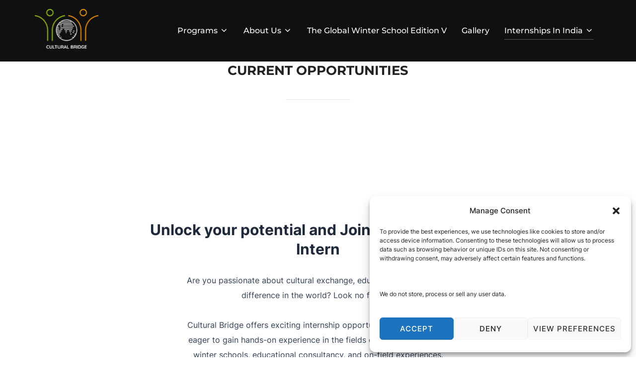

--- FILE ---
content_type: text/css
request_url: https://culturalbridge.net/wp-content/uploads/uag-plugin/assets/1000/uag-css-902.css?ver=1756969952
body_size: 7286
content:
.wp-block-uagb-container{display:flex;position:relative;box-sizing:border-box;transition-property:box-shadow;transition-duration:0.2s;transition-timing-function:ease}.wp-block-uagb-container .spectra-container-link-overlay{bottom:0;left:0;position:absolute;right:0;top:0;z-index:10}.wp-block-uagb-container.uagb-is-root-container{margin-left:auto;margin-right:auto}.wp-block-uagb-container.alignfull.uagb-is-root-container .uagb-container-inner-blocks-wrap{display:flex;position:relative;box-sizing:border-box;margin-left:auto !important;margin-right:auto !important}.wp-block-uagb-container .wp-block-uagb-blockquote,.wp-block-uagb-container .wp-block-spectra-pro-login,.wp-block-uagb-container .wp-block-spectra-pro-register{margin:unset}.wp-block-uagb-container .uagb-container__video-wrap{height:100%;width:100%;top:0;left:0;position:absolute;overflow:hidden;-webkit-transition:opacity 1s;-o-transition:opacity 1s;transition:opacity 1s}.wp-block-uagb-container .uagb-container__video-wrap video{max-width:100%;width:100%;height:100%;margin:0;line-height:1;border:none;display:inline-block;vertical-align:baseline;-o-object-fit:cover;object-fit:cover;background-size:cover}.wp-block-uagb-container.uagb-layout-grid{display:grid;width:100%}.wp-block-uagb-container.uagb-layout-grid>.uagb-container-inner-blocks-wrap{display:inherit;width:inherit}.wp-block-uagb-container.uagb-layout-grid>.uagb-container-inner-blocks-wrap>.wp-block-uagb-container{max-width:unset !important;width:unset !important}.wp-block-uagb-container.uagb-layout-grid>.wp-block-uagb-container{max-width:unset !important;width:unset !important}.wp-block-uagb-container.uagb-layout-grid.uagb-is-root-container{margin-left:auto;margin-right:auto}.wp-block-uagb-container.uagb-layout-grid.uagb-is-root-container>.wp-block-uagb-container{max-width:unset !important;width:unset !important}.wp-block-uagb-container.uagb-layout-grid.alignwide.uagb-is-root-container{margin-left:auto;margin-right:auto}.wp-block-uagb-container.uagb-layout-grid.alignfull.uagb-is-root-container .uagb-container-inner-blocks-wrap{display:inherit;position:relative;box-sizing:border-box;margin-left:auto !important;margin-right:auto !important}body .wp-block-uagb-container>.uagb-container-inner-blocks-wrap>*:not(.wp-block-uagb-container):not(.wp-block-uagb-column):not(.wp-block-uagb-container):not(.wp-block-uagb-section):not(.uagb-container__shape):not(.uagb-container__video-wrap):not(.wp-block-spectra-pro-register):not(.wp-block-spectra-pro-login):not(.uagb-slider-container):not(.spectra-image-gallery__control-lightbox):not(.wp-block-uagb-info-box),body .wp-block-uagb-container>.uagb-container-inner-blocks-wrap,body .wp-block-uagb-container>*:not(.wp-block-uagb-container):not(.wp-block-uagb-column):not(.wp-block-uagb-container):not(.wp-block-uagb-section):not(.uagb-container__shape):not(.uagb-container__video-wrap):not(.wp-block-spectra-pro-register):not(.wp-block-spectra-pro-login):not(.uagb-slider-container):not(.spectra-container-link-overlay):not(.spectra-image-gallery__control-lightbox):not(.wp-block-uagb-lottie):not(.uagb-faq__outer-wrap){min-width:unset !important;width:100%;position:relative}body .ast-container .wp-block-uagb-container>.uagb-container-inner-blocks-wrap>.wp-block-uagb-container>ul,body .ast-container .wp-block-uagb-container>.uagb-container-inner-blocks-wrap>.wp-block-uagb-container ol,body .ast-container .wp-block-uagb-container>.uagb-container-inner-blocks-wrap>ul,body .ast-container .wp-block-uagb-container>.uagb-container-inner-blocks-wrap ol{max-width:-webkit-fill-available;margin-block-start:0;margin-block-end:0;margin-left:20px}.ast-plain-container .editor-styles-wrapper .block-editor-block-list__layout.is-root-container .uagb-is-root-container.wp-block-uagb-container.alignwide{margin-left:auto;margin-right:auto}.uagb-container__shape{overflow:hidden;position:absolute;left:0;width:100%;line-height:0;direction:ltr}.uagb-container__shape-top{top:-3px}.uagb-container__shape-bottom{bottom:-3px}.uagb-container__shape.uagb-container__invert.uagb-container__shape-bottom,.uagb-container__shape.uagb-container__invert.uagb-container__shape-top{-webkit-transform:rotate(180deg);-ms-transform:rotate(180deg);transform:rotate(180deg)}.uagb-container__shape.uagb-container__shape-flip svg{transform:translateX(-50%) rotateY(180deg)}.uagb-container__shape svg{display:block;width:-webkit-calc(100% + 1.3px);width:calc(100% + 1.3px);position:relative;left:50%;-webkit-transform:translateX(-50%);-ms-transform:translateX(-50%);transform:translateX(-50%)}.uagb-container__shape .uagb-container__shape-fill{-webkit-transform-origin:center;-ms-transform-origin:center;transform-origin:center;-webkit-transform:rotateY(0deg);transform:rotateY(0deg)}.uagb-container__shape.uagb-container__shape-above-content{z-index:9;pointer-events:none}.nv-single-page-wrap .nv-content-wrap.entry-content .wp-block-uagb-container.alignfull{margin-left:calc(50% - 50vw);margin-right:calc(50% - 50vw)}@media only screen and (max-width: 767px){.wp-block-uagb-container .wp-block-uagb-advanced-heading{width:-webkit-fill-available}}.wp-block-uagb-image--align-none{justify-content:center}
.uagb-ifb-content>svg *{-webkit-transition:all 0.2s;-o-transition:all 0.2s;transition:all 0.2s}.uagb-ifb-content>svg,.uagb-ifb-content{display:inline-block}.uagb-ifb-content>svg{vertical-align:middle;width:inherit;height:inherit;font-style:initial}.uagb-ifb-content .uagb-ifb-icon-wrap svg{box-sizing:content-box;width:inherit;height:inherit}.uagb-ifb-button-wrapper:empty{display:none}div.uagb-ifb-button-wrapper a.uagb-infobox-cta-link,div.uagb-ifb-cta a.uagb-infobox-cta-link,.entry .entry-content a.uagb-infobox-cta-link,a.uagb-infobox-link-wrap,.entry .entry-content a.uagb-infobox-link-wrap{text-decoration:none;align-items:center}.uagb-infobox-icon-left-title.uagb-infobox-image-valign-middle .uagb-ifb-title-wrap,.uagb-infobox-icon-right-title.uagb-infobox-image-valign-middle .uagb-ifb-title-wrap,.uagb-infobox-image-valign-middle .uagb-ifb-icon-wrap,.uagb-infobox-image-valign-middle .uagb-ifb-image-content,.uagb-infobox-icon-left.uagb-infobox-image-valign-middle .uagb-ifb-content,.uagb-infobox-icon-right.uagb-infobox-image-valign-middle .uagb-ifb-content{-ms-flex-item-align:center;-webkit-align-self:center;align-self:center}.uagb-infobox-icon-left-title.uagb-infobox-image-valign-top .uagb-ifb-title-wrap,.uagb-infobox-icon-right-title.uagb-infobox-image-valign-top .uagb-ifb-title-wrap,.uagb-infobox-image-valign-top .uagb-ifb-icon-wrap,.uagb-infobox-image-valign-top .uagb-ifb-image-content,.uagb-infobox-icon-left.uagb-infobox-image-valign-top .uagb-ifb-content,.uagb-infobox-icon-right.uagb-infobox-image-valign-top .uagb-ifb-content{-webkit-align-self:self-start;align-self:self-start}.uagb-infobox-left{justify-content:flex-start;text-align:left;-webkit-box-pack:start;-ms-flex-pack:start;-webkit-justify-content:flex-start;-moz-box-pack:start}.uagb-infobox-center{justify-content:center;text-align:center;-webkit-box-pack:center;-ms-flex-pack:center;-webkit-justify-content:center;-moz-box-pack:center}.uagb-infobox-right{justify-content:flex-end;text-align:right;-webkit-box-pack:end;-ms-flex-pack:end;-webkit-justify-content:flex-end;-moz-box-pack:end}.uagb-infobox-icon-above-title.uagb-infobox__content-wrap,.uagb-infobox-icon-below-title.uagb-infobox__content-wrap{display:block;width:100%}.uagb-infobox-icon-left-title .uagb-ifb-content>svg,.uagb-infobox-icon-left .uagb-ifb-content>svg{margin-right:10px}.uagb-infobox-icon-right-title .uagb-ifb-content>svg,.uagb-infobox-icon-right .uagb-ifb-content>svg{margin-left:10px}.uagb-infobox-icon-left.uagb-infobox__content-wrap,.uagb-infobox-icon-right.uagb-infobox__content-wrap,.uagb-infobox-icon-left-title .uagb-ifb-left-title-image,.uagb-infobox-icon-right-title .uagb-ifb-right-title-image{display:-webkit-box;display:-ms-flexbox;display:-webkit-flex;display:-moz-box;display:flex;-js-display:flex}.uagb-infobox-icon-left-title .uagb-ifb-left-title-image .uagb-ifb-image-content,.uagb-infobox-icon-right-title .uagb-ifb-right-title-image .uagb-ifb-image-content,.uagb-infobox-icon-left .uagb-ifb-image-content,.uagb-infobox-icon-right .uagb-ifb-image-content{flex-shrink:0;line-height:0}.uagb-infobox-icon-left-title .uagb-ifb-left-title-image .uagb-ifb-title-wrap,.uagb-infobox-icon-right-title .uagb-ifb-right-title-image .uagb-ifb-title-wrap,.uagb-infobox-icon-left .uagb-ifb-content,.uagb-infobox-icon-right .uagb-ifb-content{flex-grow:1}.uagb-infobox-icon-right.uagb-infobox__content-wrap,.uagb-infobox-icon-right-title .uagb-ifb-right-title-image{-webkit-box-pack:end;-ms-flex-pack:end;-webkit-justify-content:flex-end;-moz-box-pack:end;justify-content:flex-end}.uagb-ifb-content img{position:relative;display:inline-block;line-height:0;width:auto;height:auto !important;max-width:100%;border-radius:inherit;-webkit-box-sizing:content-box;-moz-box-sizing:content-box;-webkit-border-radius:inherit}.uagb-infobox-module-link{position:absolute;top:0;right:0;bottom:0;left:0;z-index:4;width:100%;height:100%}.uagb-edit-mode .uagb-infobox-module-link{z-index:2}.uagb-infobox-link-icon-after{margin-right:0;margin-left:5px}.uagb-infobox-link-icon-before{margin-right:5px;margin-left:0}.uagb-infobox-link-icon{-webkit-transition:all 200ms linear;transition:all 200ms linear}.uagb-infobox__content-wrap{box-sizing:border-box;position:relative;width:100%;word-break:break-word;z-index:1}.uagb-ifb-separator{display:inline-block;margin:0;border-top-color:#333;border-top-style:solid;border-top-width:2px;line-height:0}.uagb-ifb-button-wrapper{line-height:1}.uagb-ifb-button-wrapper.uagb-ifb-button-type-text .uagb-infobox-cta-link.wp-block-button__link{background-color:unset;border:none}.uagb-ifb-button-wrapper.uagb-ifb-button-type-text .uagb-infobox-cta-link.wp-block-button__link:hover{background-color:unset;border-color:unset}.uagb-ifb-button-wrapper .uagb-infobox-cta-link{cursor:pointer}.uagb-ifb-button-wrapper .uagb-infobox-cta-link.wp-block-button__link{width:auto}.uagb-ifb-button-wrapper .wp-block-button__link svg,.uagb-ifb-button-wrapper .ast-outline-button svg{fill:currentColor}.uagb-infobox__content-wrap a{-webkit-box-shadow:none;box-shadow:none;text-decoration:none}.uagb-ifb-title-wrap{width:100%}.uagb-ifb-title{margin-block-start:0}.uagb-ifb-title-wrap .uagb-ifb-title-prefix{display:block;padding:0;margin:0}.uagb-infobox__content-wrap.uagb-infobox__content-wrap{position:relative}.uagb-ifb-content{width:100%}.uagb-infobox__content-wrap.uagb-infobox,.uagb-ifb-content,.uagb-ifb-title-wrap,.uagb-ifb-title-prefix *,svg.dashicon.dashicons-upload{z-index:1}a.uagb-infobox-link-wrap{color:inherit}.uagb-ifb-content p:empty{display:none}.uagb-infobox__content-wrap .uagb-ifb-content img{display:inline-block;max-width:100%}.uagb-infobox__content-wrap .uagb-ifb-content svg{display:inline-block}.uagb-infobox__content-wrap .uagb-ifb-icon-wrap,.uagb-infobox-icon-left .uagb-ifb-image-content,.uagb-infobox-icon-right .uagb-ifb-image-content{box-sizing:content-box}.uagb-infobox-cta-link>svg{vertical-align:middle;width:15px;height:15px;font-size:15px}.uagb-infobox-cta-link{display:inline-flex}.block-editor-page #wpwrap .uagb-infobox-cta-link svg,.uagb-infobox-cta-link svg{font-style:normal}.uagb-infobox-icon-left-title .uagb-ifb-icon-wrap,.uagb-infobox-icon-left .uagb-ifb-icon-wrap{margin-right:10px;line-height:0}.uagb-infobox-icon-right-title .uagb-ifb-icon-wrap,.uagb-infobox-icon-right .uagb-ifb-icon-wrap{margin-left:10px;line-height:0}html[dir="rtl"] .uagb-infobox-icon-left-title .uagb-ifb-icon-wrap,html[dir="rtl"] .uagb-infobox-icon-left .uagb-ifb-icon-wrap{margin-left:10px;line-height:0}html[dir="rtl"] .uagb-infobox-icon-right-title .uagb-ifb-icon-wrap,html[dir="rtl"] .uagb-infobox-icon-right .uagb-ifb-icon-wrap{margin-right:10px;line-height:0}html[dir="rtl"] .uagb-infobox-left{justify-content:flex-end;text-align:right;-webkit-box-pack:end;-ms-flex-pack:end;-webkit-justify-content:flex-end;-moz-box-pack:end}html[dir="rtl"] .uagb-infobox-right{justify-content:flex-start;text-align:left;-webkit-box-pack:start;-ms-flex-pack:start;-webkit-justify-content:flex-start;-moz-box-pack:start}.uagb-infobox-icon-left .uagb-ifb-left-right-wrap,.uagb-infobox-icon-right .uagb-ifb-left-right-wrap,.uagb-infobox-icon-left-title .uagb-ifb-left-title-image,.uagb-infobox-icon-right-title .uagb-ifb-right-title-image{display:-webkit-box;display:-ms-flexbox;display:flex}.uagb-infobox-icon-right .uagb-ifb-left-right-wrap,.uagb-infobox-icon-right-title .uagb-ifb-right-title-image{-webkit-box-pack:end;-ms-flex-pack:end;-webkit-justify-content:flex-end;-moz-box-pack:end;justify-content:flex-end}a.uagb-infbox__link-to-all{position:absolute;top:0;left:0;z-index:3;width:100%;height:100%;box-shadow:none;text-decoration:none;-webkit-box-shadow:none}@media only screen and (max-width: 976px){.uagb-infobox-stacked-tablet.uagb-infobox__content-wrap .uagb-ifb-image-content{padding:0;margin-bottom:20px}.uagb-infobox-stacked-tablet.uagb-reverse-order-tablet.uagb-infobox__content-wrap{display:-webkit-inline-box;display:-ms-inline-flexbox;display:-webkit-inline-flex;display:-moz-inline-box;display:inline-flex;flex-direction:column-reverse;-js-display:inline-flex;-webkit-box-orient:vertical;-webkit-box-direction:reverse;-ms-flex-direction:column-reverse;-webkit-flex-direction:column-reverse;-moz-box-orient:vertical;-moz-box-direction:reverse}.uagb-infobox-stacked-tablet.uagb-infobox__content-wrap .uagb-ifb-content,.uagb-infobox-stacked-tablet.uagb-infobox__content-wrap .uagb-ifb-icon-wrap,.uagb-infobox-stacked-tablet.uagb-infobox__content-wrap .uagb-ifb-image-content{display:block;width:100%;text-align:center}.uagb-infobox-stacked-tablet.uagb-infobox__content-wrap .uagb-ifb-icon-wrap,.uagb-infobox-stacked-tablet.uagb-infobox__content-wrap .uagb-ifb-image-content{margin-right:0;margin-left:0}.uagb-infobox-stacked-tablet.uagb-infobox__content-wrap{display:inline-block}.uagb-infobox-icon-left-title.uagb-infobox-stacked-tablet .uagb-ifb-image-content,.uagb-infobox-icon-left-title.uagb-infobox-stacked-tablet .uagb-ifb-icon-wrap,.uagb-infobox-icon-left.uagb-infobox-stacked-tablet .uagb-ifb-image-content,.uagb-infobox-icon-left.uagb-infobox-stacked-tablet .uagb-ifb-icon-wrap{margin-right:0}.uagb-infobox-icon-right-title.uagb-infobox-stacked-tablet .uagb-ifb-image-content,.uagb-infobox-icon-right-title.uagb-infobox-stacked-tablet .uagb-ifb-icon-wrap,.uagb-infobox-icon-right.uagb-infobox-stacked-tablet .uagb-ifb-image-content,.uagb-infobox-icon-right.uagb-infobox-stacked-tablet .uagb-ifb-icon-wrap{margin-left:0}.uagb-infobox-icon-left-title .uagb-ifb-separator{margin:10px 0}}@media screen and (max-width: 767px){.uagb-infobox-stacked-mobile.uagb-infobox__content-wrap{display:inline-block}.uagb-infobox-stacked-mobile.uagb-infobox__content-wrap .uagb-ifb-image-content,.uagb-infobox-stacked-mobile.uagb-infobox__content-wrap .uagb-ifb-icon-wrap{padding:0;margin-bottom:20px;margin-right:0;margin-left:0}.uagb-infobox-stacked-mobile.uagb-infobox__content-wrap.uagb-reverse-order-mobile{display:-webkit-inline-box;display:-ms-inline-flexbox;display:-webkit-inline-flex;display:-moz-inline-box;display:inline-flex;flex-direction:column-reverse;-js-display:inline-flex;-webkit-box-orient:vertical;-webkit-box-direction:reverse;-ms-flex-direction:column-reverse;-webkit-flex-direction:column-reverse;-moz-box-orient:vertical;-moz-box-direction:reverse}.uagb-infobox-stacked-mobile.uagb-infobox__content-wrap .uagb-ifb-image-content,.uagb-infobox-stacked-mobile.uagb-infobox__content-wrap .uagb-ifb-icon-wrap,.uagb-infobox-stacked-mobile.uagb-infobox__content-wrap .uagb-ifb-content{display:block;width:100%;text-align:center}.uagb-infobox-icon-left-title.uagb-infobox-stacked-mobile .uagb-ifb-image-content,.uagb-infobox-icon-left-title.uagb-infobox-stacked-mobile .uagb-ifb-icon-wrap,.uagb-infobox-icon-left.uagb-infobox-stacked-mobile .uagb-ifb-image-content,.uagb-infobox-icon-left.uagb-infobox-stacked-mobile .uagb-ifb-icon-wrap{margin-right:0}.uagb-infobox-icon-right-title.uagb-infobox-stacked-mobile .uagb-ifb-image-content,.uagb-infobox-icon-right-title.uagb-infobox-stacked-mobile .uagb-ifb-icon-wrap,.uagb-infobox-icon-right.uagb-infobox-stacked-mobile .uagb-ifb-image-content,.uagb-infobox-icon-right.uagb-infobox-stacked-mobile .uagb-ifb-icon-wrap{margin-left:0}.uagb-infobox-icon-left-title .uagb-ifb-separator{margin:10px 0}}.uagb-ifb-icon svg{width:inherit;height:inherit;vertical-align:middle}.uagb-ifb-button-icon{height:15px;width:15px;font-size:15px;vertical-align:middle}.uagb-ifb-button-icon svg{height:inherit;width:inherit;display:inline-block}.uagb-ifb-button-icon.uagb-ifb-align-icon-after{float:right}.uagb-ifb-cta-button{display:inline-block}.uagb-disable-link{pointer-events:none}@media only screen and (min-width: 977px){.uagb-infobox-margin-wrapper{display:flex}}.uagb-ifb-content .uagb-ifb-desc p:last-child{margin-bottom:0}
.uagb-buttons__outer-wrap .uagb-buttons__wrap{display:inline-flex;width:100%}.uagb-buttons__outer-wrap.uagb-btn__small-btn .uagb-buttons-repeater.wp-block-button__link:not(.is-style-outline),.uagb-buttons__outer-wrap.uagb-btn__small-btn .uagb-buttons-repeater.ast-outline-button{padding:5px 10px}.uagb-buttons__outer-wrap.uagb-btn__medium-btn .uagb-buttons-repeater.wp-block-button__link:not(.is-style-outline),.uagb-buttons__outer-wrap.uagb-btn__medium-btn .uagb-buttons-repeater.ast-outline-button{padding:12px 24px}.uagb-buttons__outer-wrap.uagb-btn__large-btn .uagb-buttons-repeater.wp-block-button__link:not(.is-style-outline),.uagb-buttons__outer-wrap.uagb-btn__large-btn .uagb-buttons-repeater.ast-outline-button{padding:20px 30px}.uagb-buttons__outer-wrap.uagb-btn__extralarge-btn .uagb-buttons-repeater.wp-block-button__link:not(.is-style-outline),.uagb-buttons__outer-wrap.uagb-btn__extralarge-btn .uagb-buttons-repeater.ast-outline-button{padding:30px 65px}@media (max-width: 976px){.uagb-buttons__outer-wrap.uagb-btn-tablet__small-btn .uagb-buttons-repeater.wp-block-button__link:not(.is-style-outline),.uagb-buttons__outer-wrap.uagb-btn-tablet__small-btn .uagb-buttons-repeater.ast-outline-button{padding:5px 10px}.uagb-buttons__outer-wrap.uagb-btn-tablet__medium-btn .uagb-buttons-repeater.wp-block-button__link:not(.is-style-outline),.uagb-buttons__outer-wrap.uagb-btn-tablet__medium-btn .uagb-buttons-repeater.ast-outline-button{padding:12px 24px}.uagb-buttons__outer-wrap.uagb-btn-tablet__large-btn .uagb-buttons-repeater.wp-block-button__link:not(.is-style-outline),.uagb-buttons__outer-wrap.uagb-btn-tablet__large-btn .uagb-buttons-repeater.ast-outline-button{padding:20px 30px}.uagb-buttons__outer-wrap.uagb-btn-tablet__extralarge-btn .uagb-buttons-repeater.wp-block-button__link:not(.is-style-outline),.uagb-buttons__outer-wrap.uagb-btn-tablet__extralarge-btn .uagb-buttons-repeater.ast-outline-button{padding:30px 65px}}@media (max-width: 767px){.uagb-buttons__outer-wrap.uagb-btn-mobile__small-btn .uagb-buttons-repeater.wp-block-button__link:not(.is-style-outline),.uagb-buttons__outer-wrap.uagb-btn-mobile__small-btn .uagb-buttons-repeater.ast-outline-button{padding:5px 10px}.uagb-buttons__outer-wrap.uagb-btn-mobile__medium-btn .uagb-buttons-repeater.wp-block-button__link:not(.is-style-outline),.uagb-buttons__outer-wrap.uagb-btn-mobile__medium-btn .uagb-buttons-repeater.ast-outline-button{padding:12px 24px}.uagb-buttons__outer-wrap.uagb-btn-mobile__large-btn .uagb-buttons-repeater.wp-block-button__link:not(.is-style-outline),.uagb-buttons__outer-wrap.uagb-btn-mobile__large-btn .uagb-buttons-repeater.ast-outline-button{padding:20px 30px}.uagb-buttons__outer-wrap.uagb-btn-mobile__extralarge-btn .uagb-buttons-repeater.wp-block-button__link:not(.is-style-outline),.uagb-buttons__outer-wrap.uagb-btn-mobile__extralarge-btn .uagb-buttons-repeater.ast-outline-button{padding:30px 65px}}
.uagb-buttons__outer-wrap .uagb-buttons-repeater{display:flex;justify-content:center;align-items:center;transition:box-shadow 0.2s ease}.uagb-buttons__outer-wrap .uagb-buttons-repeater a.uagb-button__link{display:flex;justify-content:center}.uagb-buttons__outer-wrap .uagb-buttons-repeater .uagb-button__icon{font-size:inherit;display:flex;align-items:center}.uagb-buttons__outer-wrap .uagb-buttons-repeater .uagb-button__icon svg{fill:currentColor;width:inherit;height:inherit}
.wp-block-uagb-container.uagb-block-ygs8lfkc .uagb-container__shape-top svg{width: calc( 100% + 1.3px );}.wp-block-uagb-container.uagb-block-ygs8lfkc .uagb-container__shape.uagb-container__shape-top .uagb-container__shape-fill{fill: rgba(51,51,51,1);}.wp-block-uagb-container.uagb-block-ygs8lfkc .uagb-container__shape-bottom svg{width: calc( 100% + 1.3px );}.wp-block-uagb-container.uagb-block-ygs8lfkc .uagb-container__shape.uagb-container__shape-bottom .uagb-container__shape-fill{fill: rgba(51,51,51,1);}.wp-block-uagb-container.uagb-block-ygs8lfkc .uagb-container__video-wrap video{opacity: 1;}.wp-block-uagb-container.uagb-is-root-container .uagb-block-ygs8lfkc{max-width: 100%;width: 100%;}.wp-block-uagb-container.uagb-is-root-container.alignfull.uagb-block-ygs8lfkc > .uagb-container-inner-blocks-wrap{--inner-content-custom-width: min( 100%, 768px);max-width: var(--inner-content-custom-width);width: 100%;flex-direction: column;align-items: center;justify-content: center;flex-wrap: nowrap;row-gap: 32px;column-gap: 0px;}.wp-block-uagb-container.uagb-block-ygs8lfkc{box-shadow: 0px 0px   #00000070 ;padding-top: 100px;padding-bottom: 100px;padding-left: 40px;padding-right: 40px;margin-top: 0px !important;margin-bottom: 0px !important;margin-left: 0px;margin-right: 0px;overflow: visible;order: initial;border-color: inherit;background-color: #FFFFFF;;row-gap: 32px;column-gap: 0px;}.uagb-block-p4rxeacp .uagb-ifb-icon{width: 30px;line-height: 30px;}.uagb-block-p4rxeacp .uagb-ifb-icon > span{font-size: 30px;width: 30px;line-height: 30px;color: #333;}.uagb-block-p4rxeacp .uagb-ifb-icon svg{fill: #333;}.uagb-block-p4rxeacp.uagb-infobox__content-wrap .uagb-ifb-icon-wrap svg{width: 30px;height: 30px;line-height: 30px;font-size: 30px;color: #333;fill: #333;}.uagb-block-p4rxeacp .uagb-ifb-content .uagb-ifb-icon-wrap svg{line-height: 30px;font-size: 30px;color: #333;fill: #333;}.uagb-block-p4rxeacp .uagb-iconbox-icon-wrap{margin: auto;display: inline-flex;align-items: center;justify-content: center;box-sizing: content-box;width: 30px;height: 30px;line-height: 30px;padding-left: 0px;padding-right: 0px;padding-top: 0px;padding-bottom: 0px;}.uagb-block-p4rxeacp.uagb-infobox__content-wrap .uagb-ifb-icon-wrap > svg{padding-left: 0px;padding-right: 0px;padding-top: 0px;padding-bottom: 0px;}.uagb-block-p4rxeacp.uagb-infobox__content-wrap .uagb-ifb-content .uagb-ifb-icon-wrap > svg{padding-left: 0px;padding-right: 0px;padding-top: 0px;padding-bottom: 0px;}.uagb-block-p4rxeacp .uagb-ifb-content .uagb-ifb-left-title-image svg{width: 30px;line-height: 30px;font-size: 30px;color: #333;fill: #333;}.uagb-block-p4rxeacp .uagb-ifb-content .uagb-ifb-right-title-image svg{width: 30px;line-height: 30px;font-size: 30px;color: #333;fill: #333;}.uagb-block-p4rxeacp .uagb-infobox__content-wrap .uagb-ifb-imgicon-wrap{padding-left: 0px;padding-right: 0px;padding-top: 0px;padding-bottom: 0px;}.uagb-block-p4rxeacp .uagb-infobox .uagb-ifb-image-content img{border-radius: 0px;}.uagb-block-p4rxeacp.uagb-infobox__content-wrap img{padding-left: 0px;padding-right: 0px;padding-top: 0px;padding-bottom: 0px;border-radius: 0px;}.uagb-block-p4rxeacp.uagb-infobox__content-wrap .uagb-ifb-content .uagb-ifb-right-title-image > img{padding-left: 0px;padding-right: 0px;padding-top: 0px;padding-bottom: 0px;border-radius: 0px;}.uagb-block-p4rxeacp.uagb-infobox__content-wrap .uagb-ifb-content .uagb-ifb-left-title-image > img{padding-left: 0px;padding-right: 0px;padding-top: 0px;padding-bottom: 0px;border-radius: 0px;}.uagb-block-p4rxeacp.uagb-infobox__content-wrap .uagb-ifb-content > img{padding-left: 0px;padding-right: 0px;padding-top: 0px;padding-bottom: 0px;border-radius: 0px;}.uagb-block-p4rxeacp .uagb-ifb-title-wrap .uagb-ifb-title-prefix{color: #046bd2;margin-bottom: 16px;margin-top: 0px;margin-left: 0px;margin-right: 0px;}.uagb-block-p4rxeacp.wp-block-uagb-info-box .uagb-ifb-title{color: #1e293b;margin-bottom: 28px;margin-top: 0px;margin-left: 0px;margin-right: 0px;}.uagb-block-p4rxeacp.wp-block-uagb-info-box .uagb-ifb-desc{color: #334155;margin-bottom: 0%;margin-top: 0%;margin-left: 15%;margin-right: 15%;}.uagb-block-p4rxeacp .uagb-ifb-separator{width: 30%;border-top-width: 2px;border-top-color: #333;border-top-style: solid;margin-bottom: 0px;}.uagb-block-p4rxeacp .uagb-infobox__content-wrap .uagb-ifb-separator{width: 30%;border-top-width: 2px;border-top-color: #333;border-top-style: solid;}.uagb-block-p4rxeacp .uagb-ifb-align-icon-after{margin-left: 5px;}.uagb-block-p4rxeacp .uagb-ifb-align-icon-before{margin-right: 5px;}.uagb-block-p4rxeacp.uagb-infobox__content-wrap .uagb-ifb-content svg{box-sizing: content-box;}.uagb-block-p4rxeacp.uagb-infobox__content-wrap .uagb-ifb-content img{box-sizing: content-box;}.uagb-block-p4rxeacp .uagb-infobox__content-wrap{text-align: center;}.uagb-block-p4rxeacp.uagb-infobox-icon-above-title{text-align: center;}.uagb-block-p4rxeacp.uagb-infobox__content-wrap:not(.wp-block-uagb-info-box--has-margin){padding-top: 0px;padding-right: 0px;padding-bottom: 0px;padding-left: 0px;}.uagb-block-p4rxeacp.uagb-infobox__content-wrap.wp-block-uagb-info-box--has-margin .uagb-infobox-margin-wrapper{padding-top: 0px;padding-right: 0px;padding-bottom: 0px;padding-left: 0px;}.uagb-block-p4rxeacp.uagb-infobox__content-wrap .uagb-infobox-cta-link > svg {margin-left: 5px;}[dir=rtl] .uagb-block-p4rxeacp .uagb-iconbox-icon-wrap{padding-right: 0px;padding-left: 0px;}[dir=rtl] .uagb-block-p4rxeacp.uagb-infobox__content-wrap .uagb-ifb-icon-wrap > svg{padding-right: 0px;padding-left: 0px;}[dir=rtl] .uagb-block-p4rxeacp.uagb-infobox__content-wrap .uagb-ifb-content .uagb-ifb-icon-wrap > svg{padding-right: 0px;padding-left: 0px;}[dir=rtl] .uagb-block-p4rxeacp.uagb-infobox__content-wrap img{padding-right: 0px;padding-left: 0px;}[dir=rtl] .uagb-block-p4rxeacp.uagb-infobox__content-wrap .uagb-ifb-content .uagb-ifb-right-title-image > img{padding-right: 0px;padding-left: 0px;}[dir=rtl] .uagb-block-p4rxeacp.uagb-infobox__content-wrap .uagb-ifb-content .uagb-ifb-left-title-image > img{padding-right: 0px;padding-left: 0px;}[dir=rtl] .uagb-block-p4rxeacp.uagb-infobox__content-wrap .uagb-ifb-content > img{padding-right: 0px;padding-left: 0px;}[dir=rtl] .uagb-block-p4rxeacp.uagb-infobox__content-wrap{text-align: center;}[dir=rtl] .uagb-block-p4rxeacp.uagb-infobox-icon-above-title{text-align: center;}[dir=rtl] .uagb-block-p4rxeacp.uagb-infobox__content-wrap .uagb-infobox-cta-link > svg{margin-right: 5px;margin-left: 0px;}.uagb-block-8auqvicj.wp-block-uagb-buttons.uagb-buttons__outer-wrap .uagb-buttons__wrap {gap: 10px;}.uagb-block-8auqvicj.uagb-buttons__outer-wrap .uagb-buttons__wrap {justify-content: center;align-items: center;}.uagb-block-8auqvicj .uagb-button__wrapper{margin-top: 0px;margin-bottom: 0px;margin-left: 0px;margin-right: 0px;}.wp-block-uagb-buttons .uagb-block-ojxezvq0 .uagb-button__wrapper  .uagb-buttons-repeater.wp-block-button__link{box-shadow: 0px 0px 0 #00000026;}.wp-block-uagb-buttons .uagb-block-ojxezvq0 .uagb-buttons-repeater .uagb-button__icon > svg{width: 15px;height: 15px;fill: #ffffff;}.wp-block-uagb-buttons .uagb-block-ojxezvq0 .uagb-buttons-repeater:hover .uagb-button__icon > svg{fill: #ffffff;}.wp-block-uagb-buttons .uagb-block-ojxezvq0 .uagb-buttons-repeater:focus .uagb-button__icon > svg{fill: #ffffff;}.wp-block-uagb-buttons .uagb-block-ojxezvq0 .uagb-buttons-repeater .uagb-button__icon-position-after{margin-left: 8px;}.wp-block-uagb-buttons .uagb-block-ojxezvq0 .uagb-buttons-repeater .uagb-button__icon-position-before{margin-right: 8px;}.uagb-block-imbqy43d .uagb-ifb-icon{width: 30px;line-height: 30px;}.uagb-block-imbqy43d .uagb-ifb-icon > span{font-size: 30px;width: 30px;line-height: 30px;color: #333;}.uagb-block-imbqy43d .uagb-ifb-icon svg{fill: #333;}.uagb-block-imbqy43d.uagb-infobox__content-wrap .uagb-ifb-icon-wrap svg{width: 30px;height: 30px;line-height: 30px;font-size: 30px;color: #333;fill: #333;}.uagb-block-imbqy43d .uagb-ifb-content .uagb-ifb-icon-wrap svg{line-height: 30px;font-size: 30px;color: #333;fill: #333;}.uagb-block-imbqy43d .uagb-iconbox-icon-wrap{margin: auto;display: inline-flex;align-items: center;justify-content: center;box-sizing: content-box;width: 30px;height: 30px;line-height: 30px;padding-left: 0px;padding-right: 0px;padding-top: 0px;padding-bottom: 0px;}.uagb-block-imbqy43d.uagb-infobox__content-wrap .uagb-ifb-icon-wrap > svg{padding-left: 0px;padding-right: 0px;padding-top: 0px;padding-bottom: 0px;}.uagb-block-imbqy43d.uagb-infobox__content-wrap .uagb-ifb-content .uagb-ifb-icon-wrap > svg{padding-left: 0px;padding-right: 0px;padding-top: 0px;padding-bottom: 0px;}.uagb-block-imbqy43d .uagb-ifb-content .uagb-ifb-left-title-image svg{width: 30px;line-height: 30px;font-size: 30px;color: #333;fill: #333;}.uagb-block-imbqy43d .uagb-ifb-content .uagb-ifb-right-title-image svg{width: 30px;line-height: 30px;font-size: 30px;color: #333;fill: #333;}.uagb-block-imbqy43d .uagb-infobox__content-wrap .uagb-ifb-imgicon-wrap{padding-left: 0px;padding-right: 0px;padding-top: 0px;padding-bottom: 0px;}.uagb-block-imbqy43d .uagb-infobox .uagb-ifb-image-content img{border-radius: 0px;}.uagb-block-imbqy43d.uagb-infobox__content-wrap img{padding-left: 0px;padding-right: 0px;padding-top: 0px;padding-bottom: 0px;border-radius: 0px;}.uagb-block-imbqy43d.uagb-infobox__content-wrap .uagb-ifb-content .uagb-ifb-right-title-image > img{padding-left: 0px;padding-right: 0px;padding-top: 0px;padding-bottom: 0px;border-radius: 0px;}.uagb-block-imbqy43d.uagb-infobox__content-wrap .uagb-ifb-content .uagb-ifb-left-title-image > img{padding-left: 0px;padding-right: 0px;padding-top: 0px;padding-bottom: 0px;border-radius: 0px;}.uagb-block-imbqy43d.uagb-infobox__content-wrap .uagb-ifb-content > img{padding-left: 0px;padding-right: 0px;padding-top: 0px;padding-bottom: 0px;border-radius: 0px;}.uagb-block-imbqy43d .uagb-ifb-title-wrap .uagb-ifb-title-prefix{color: #334155;margin-bottom: 12px;margin-top: 0px;margin-left: 0px;margin-right: 0px;}.uagb-block-imbqy43d.wp-block-uagb-info-box .uagb-ifb-title{color: #1e293b;margin-bottom: 0px;margin-top: 0px;margin-left: 0px;margin-right: 0px;}.uagb-block-imbqy43d.wp-block-uagb-info-box .uagb-ifb-desc{margin-bottom: 20px;}.uagb-block-imbqy43d .uagb-ifb-separator{width: 30%;border-top-width: 2px;border-top-color: #333;border-top-style: solid;margin-bottom: 0px;}.uagb-block-imbqy43d .uagb-infobox__content-wrap .uagb-ifb-separator{width: 30%;border-top-width: 2px;border-top-color: #333;border-top-style: solid;}.uagb-block-imbqy43d .uagb-ifb-align-icon-after{margin-left: 5px;}.uagb-block-imbqy43d .uagb-ifb-align-icon-before{margin-right: 5px;}.uagb-block-imbqy43d.uagb-infobox__content-wrap .uagb-ifb-content svg{box-sizing: content-box;}.uagb-block-imbqy43d.uagb-infobox__content-wrap .uagb-ifb-content img{box-sizing: content-box;}.uagb-block-imbqy43d .uagb-infobox__content-wrap{text-align: center;}.uagb-block-imbqy43d.uagb-infobox-icon-above-title{text-align: center;}.uagb-block-imbqy43d.uagb-infobox__content-wrap:not(.wp-block-uagb-info-box--has-margin){padding-top: 16px;padding-right: 0px;padding-bottom: 0px;padding-left: 0px;}.uagb-block-imbqy43d.uagb-infobox__content-wrap.wp-block-uagb-info-box--has-margin .uagb-infobox-margin-wrapper{padding-top: 16px;padding-right: 0px;padding-bottom: 0px;padding-left: 0px;margin-top: 0px;margin-right: 0px;margin-bottom: 0px;margin-left: 0px;}.uagb-block-imbqy43d.uagb-infobox__content-wrap .uagb-infobox-cta-link > svg {margin-left: 5px;}.uagb-block-imbqy43d .uagb-ifb-title-prefix{text-transform: uppercase;font-weight: 500;font-size: 16px;line-height: 1em;letter-spacing: 2px;}[dir=rtl] .uagb-block-imbqy43d .uagb-iconbox-icon-wrap{padding-right: 0px;padding-left: 0px;}[dir=rtl] .uagb-block-imbqy43d.uagb-infobox__content-wrap .uagb-ifb-icon-wrap > svg{padding-right: 0px;padding-left: 0px;}[dir=rtl] .uagb-block-imbqy43d.uagb-infobox__content-wrap .uagb-ifb-content .uagb-ifb-icon-wrap > svg{padding-right: 0px;padding-left: 0px;}[dir=rtl] .uagb-block-imbqy43d.uagb-infobox__content-wrap img{padding-right: 0px;padding-left: 0px;}[dir=rtl] .uagb-block-imbqy43d.uagb-infobox__content-wrap .uagb-ifb-content .uagb-ifb-right-title-image > img{padding-right: 0px;padding-left: 0px;}[dir=rtl] .uagb-block-imbqy43d.uagb-infobox__content-wrap .uagb-ifb-content .uagb-ifb-left-title-image > img{padding-right: 0px;padding-left: 0px;}[dir=rtl] .uagb-block-imbqy43d.uagb-infobox__content-wrap .uagb-ifb-content > img{padding-right: 0px;padding-left: 0px;}[dir=rtl] .uagb-block-imbqy43d.uagb-infobox__content-wrap{text-align: center;}[dir=rtl] .uagb-block-imbqy43d.uagb-infobox-icon-above-title{text-align: center;}[dir=rtl] .uagb-block-imbqy43d.uagb-infobox__content-wrap .uagb-infobox-cta-link > svg{margin-right: 5px;margin-left: 0px;}.wp-block-uagb-container.uagb-block-wdhn91ul .uagb-container__shape-top svg{width: calc( 100% + 1.3px );}.wp-block-uagb-container.uagb-block-wdhn91ul .uagb-container__shape.uagb-container__shape-top .uagb-container__shape-fill{fill: rgba(51,51,51,1);}.wp-block-uagb-container.uagb-block-wdhn91ul .uagb-container__shape-bottom svg{width: calc( 100% + 1.3px );}.wp-block-uagb-container.uagb-block-wdhn91ul .uagb-container__shape.uagb-container__shape-bottom .uagb-container__shape-fill{fill: rgba(51,51,51,1);}.wp-block-uagb-container.uagb-block-wdhn91ul .uagb-container__video-wrap video{opacity: 1;}.wp-block-uagb-container.uagb-is-root-container .uagb-block-wdhn91ul{max-width: 100%;width: 100%;}.wp-block-uagb-container.uagb-is-root-container.alignfull.uagb-block-wdhn91ul > .uagb-container-inner-blocks-wrap{--inner-content-custom-width: min( 100%, 1140px);max-width: var(--inner-content-custom-width);width: 100%;flex-direction: row;align-items: flex-start;justify-content: flex-start;flex-wrap: nowrap;row-gap: 0px;column-gap: 48px;}.wp-block-uagb-container.uagb-block-wdhn91ul{box-shadow: 0px 0px   #00000070 ;padding-top: 100px;padding-bottom: 100px;padding-left: 40px;padding-right: 40px;margin-top: 0px !important;margin-bottom: 0px !important;margin-left: 0px;margin-right: 0px;overflow: visible;order: initial;border-style: none;border-color: inherit;background-color: #FFFFFF;;row-gap: 0px;column-gap: 48px;}.uagb-block-eejzpxac .uagb-ifb-icon{width: 30px;line-height: 30px;}.uagb-block-eejzpxac .uagb-ifb-icon > span{font-size: 30px;width: 30px;line-height: 30px;color: #333;}.uagb-block-eejzpxac .uagb-ifb-icon svg{fill: #333;}.uagb-block-eejzpxac.uagb-infobox__content-wrap .uagb-ifb-icon-wrap svg{width: 30px;height: 30px;line-height: 30px;font-size: 30px;color: #333;fill: #333;}.uagb-block-eejzpxac .uagb-ifb-content .uagb-ifb-icon-wrap svg{line-height: 30px;font-size: 30px;color: #333;fill: #333;}.uagb-block-eejzpxac .uagb-iconbox-icon-wrap{margin: auto;display: inline-flex;align-items: center;justify-content: center;box-sizing: content-box;width: 30px;height: 30px;line-height: 30px;padding-left: 0px;padding-right: 0px;padding-top: 0px;padding-bottom: 0px;}.uagb-block-eejzpxac.uagb-infobox__content-wrap .uagb-ifb-icon-wrap > svg{padding-left: 0px;padding-right: 0px;padding-top: 0px;padding-bottom: 0px;}.uagb-block-eejzpxac.uagb-infobox__content-wrap .uagb-ifb-content .uagb-ifb-icon-wrap > svg{padding-left: 0px;padding-right: 0px;padding-top: 0px;padding-bottom: 0px;}.uagb-block-eejzpxac .uagb-ifb-content .uagb-ifb-left-title-image svg{width: 30px;line-height: 30px;font-size: 30px;color: #333;fill: #333;}.uagb-block-eejzpxac .uagb-ifb-content .uagb-ifb-right-title-image svg{width: 30px;line-height: 30px;font-size: 30px;color: #333;fill: #333;}.uagb-block-eejzpxac .uagb-infobox__content-wrap .uagb-ifb-imgicon-wrap{padding-left: 0px;padding-right: 0px;padding-top: 0px;padding-bottom: 0px;}.uagb-block-eejzpxac .uagb-infobox .uagb-ifb-image-content img{border-radius: 0px;}.uagb-block-eejzpxac.uagb-infobox__content-wrap img{padding-left: 0px;padding-right: 0px;padding-top: 0px;padding-bottom: 0px;border-radius: 0px;}.uagb-block-eejzpxac.uagb-infobox__content-wrap .uagb-ifb-content .uagb-ifb-right-title-image > img{padding-left: 0px;padding-right: 0px;padding-top: 0px;padding-bottom: 0px;border-radius: 0px;}.uagb-block-eejzpxac.uagb-infobox__content-wrap .uagb-ifb-content .uagb-ifb-left-title-image > img{padding-left: 0px;padding-right: 0px;padding-top: 0px;padding-bottom: 0px;border-radius: 0px;}.uagb-block-eejzpxac.uagb-infobox__content-wrap .uagb-ifb-content > img{padding-left: 0px;padding-right: 0px;padding-top: 0px;padding-bottom: 0px;border-radius: 0px;}.uagb-block-eejzpxac .uagb-ifb-title-wrap .uagb-ifb-title-prefix{margin-bottom: 10px;margin-top: 5px;}.uagb-block-eejzpxac.wp-block-uagb-info-box .uagb-ifb-title{color: #1e293b;margin-bottom: 0px;margin-top: 0px;margin-left: 0px;margin-right: 0px;}.uagb-block-eejzpxac.wp-block-uagb-info-box .uagb-ifb-desc{margin-bottom: 20px;}.uagb-block-eejzpxac .uagb-ifb-separator{width: 30%;border-top-width: 2px;border-top-color: #333;border-top-style: solid;margin-bottom: 0px;}.uagb-block-eejzpxac .uagb-infobox__content-wrap .uagb-ifb-separator{width: 30%;border-top-width: 2px;border-top-color: #333;border-top-style: solid;}.uagb-block-eejzpxac .uagb-ifb-align-icon-after{margin-left: 5px;}.uagb-block-eejzpxac .uagb-ifb-align-icon-before{margin-right: 5px;}.uagb-block-eejzpxac.uagb-infobox__content-wrap .uagb-ifb-content svg{box-sizing: content-box;}.uagb-block-eejzpxac.uagb-infobox__content-wrap .uagb-ifb-content img{box-sizing: content-box;}.uagb-block-eejzpxac .uagb-infobox__content-wrap{text-align: left;}.uagb-block-eejzpxac.uagb-infobox-icon-above-title{text-align: left;}.uagb-block-eejzpxac.uagb-infobox__content-wrap:not(.wp-block-uagb-info-box--has-margin){padding-top: 0px;padding-right: 0px;padding-bottom: 0px;padding-left: 0px;}.uagb-block-eejzpxac.uagb-infobox__content-wrap.wp-block-uagb-info-box--has-margin .uagb-infobox-margin-wrapper{padding-top: 0px;padding-right: 0px;padding-bottom: 0px;padding-left: 0px;margin-top: 0px;margin-right: 0px;margin-bottom: 0px;margin-left: 0px;}.uagb-block-eejzpxac.uagb-infobox__content-wrap .uagb-infobox-cta-link > svg {margin-left: 5px;}[dir=rtl] .uagb-block-eejzpxac .uagb-iconbox-icon-wrap{padding-right: 0px;padding-left: 0px;}[dir=rtl] .uagb-block-eejzpxac.uagb-infobox__content-wrap .uagb-ifb-icon-wrap > svg{padding-right: 0px;padding-left: 0px;}[dir=rtl] .uagb-block-eejzpxac.uagb-infobox__content-wrap .uagb-ifb-content .uagb-ifb-icon-wrap > svg{padding-right: 0px;padding-left: 0px;}[dir=rtl] .uagb-block-eejzpxac.uagb-infobox__content-wrap img{padding-right: 0px;padding-left: 0px;}[dir=rtl] .uagb-block-eejzpxac.uagb-infobox__content-wrap .uagb-ifb-content .uagb-ifb-right-title-image > img{padding-right: 0px;padding-left: 0px;}[dir=rtl] .uagb-block-eejzpxac.uagb-infobox__content-wrap .uagb-ifb-content .uagb-ifb-left-title-image > img{padding-right: 0px;padding-left: 0px;}[dir=rtl] .uagb-block-eejzpxac.uagb-infobox__content-wrap .uagb-ifb-content > img{padding-right: 0px;padding-left: 0px;}[dir=rtl] .uagb-block-eejzpxac.uagb-infobox__content-wrap{text-align: right;}[dir=rtl] .uagb-block-eejzpxac.uagb-infobox-icon-above-title{text-align: right;}[dir=rtl] .uagb-block-eejzpxac.uagb-infobox__content-wrap .uagb-infobox-cta-link > svg{margin-right: 5px;margin-left: 0px;}.wp-block-uagb-container.uagb-block-xs2hhqwp .uagb-container__shape-top svg{width: calc( 100% + 1.3px );}.wp-block-uagb-container.uagb-block-xs2hhqwp .uagb-container__shape.uagb-container__shape-top .uagb-container__shape-fill{fill: rgba(51,51,51,1);}.wp-block-uagb-container.uagb-block-xs2hhqwp .uagb-container__shape-bottom svg{width: calc( 100% + 1.3px );}.wp-block-uagb-container.uagb-block-xs2hhqwp .uagb-container__shape.uagb-container__shape-bottom .uagb-container__shape-fill{fill: rgba(51,51,51,1);}.wp-block-uagb-container.uagb-block-xs2hhqwp .uagb-container__video-wrap video{opacity: 1;}.wp-block-uagb-container.uagb-is-root-container .uagb-block-xs2hhqwp{max-width: 50%;width: 100%;}.wp-block-uagb-container.uagb-is-root-container.alignfull.uagb-block-xs2hhqwp > .uagb-container-inner-blocks-wrap{--inner-content-custom-width: min( 100%, 1140px);max-width: var(--inner-content-custom-width);width: 100%;flex-direction: column;align-items: flex-start;justify-content: flex-start;flex-wrap: nowrap;row-gap: 0px;column-gap: 0px;}.wp-block-uagb-container.uagb-block-xs2hhqwp{box-shadow: 0px 0px   #00000070 ;padding-top: 0px;padding-bottom: 0px;padding-left: 0px;padding-right: 0px;margin-top: 0px !important;margin-bottom: 0px !important;margin-left: 0px;margin-right: 0px;overflow: visible;order: initial;border-color: inherit;flex-direction: column;align-items: flex-start;justify-content: flex-start;flex-wrap: nowrap;row-gap: 0px;column-gap: 0px;}.uagb-block-mwxpzq4c .uagb-ifb-icon{width: 30px;line-height: 30px;}.uagb-block-mwxpzq4c .uagb-ifb-icon > span{font-size: 30px;width: 30px;line-height: 30px;color: #333;}.uagb-block-mwxpzq4c .uagb-ifb-icon svg{fill: #333;}.uagb-block-mwxpzq4c.uagb-infobox__content-wrap .uagb-ifb-icon-wrap svg{width: 30px;height: 30px;line-height: 30px;font-size: 30px;color: #333;fill: #333;}.uagb-block-mwxpzq4c .uagb-ifb-content .uagb-ifb-icon-wrap svg{line-height: 30px;font-size: 30px;color: #333;fill: #333;}.uagb-block-mwxpzq4c .uagb-iconbox-icon-wrap{margin: auto;display: inline-flex;align-items: center;justify-content: center;box-sizing: content-box;width: 30px;height: 30px;line-height: 30px;padding-left: 0px;padding-right: 0px;padding-top: 0px;padding-bottom: 0px;}.uagb-block-mwxpzq4c.uagb-infobox__content-wrap .uagb-ifb-icon-wrap > svg{padding-left: 0px;padding-right: 0px;padding-top: 0px;padding-bottom: 0px;}.uagb-block-mwxpzq4c.uagb-infobox__content-wrap .uagb-ifb-content .uagb-ifb-icon-wrap > svg{padding-left: 0px;padding-right: 0px;padding-top: 0px;padding-bottom: 0px;}.uagb-block-mwxpzq4c .uagb-ifb-content .uagb-ifb-left-title-image svg{width: 30px;line-height: 30px;font-size: 30px;color: #333;fill: #333;}.uagb-block-mwxpzq4c .uagb-ifb-content .uagb-ifb-right-title-image svg{width: 30px;line-height: 30px;font-size: 30px;color: #333;fill: #333;}.uagb-block-mwxpzq4c .uagb-infobox__content-wrap .uagb-ifb-imgicon-wrap{padding-left: 0px;padding-right: 0px;padding-top: 0px;padding-bottom: 0px;}.uagb-block-mwxpzq4c .uagb-infobox .uagb-ifb-image-content img{border-radius: 0px;}.uagb-block-mwxpzq4c.uagb-infobox__content-wrap img{padding-left: 0px;padding-right: 0px;padding-top: 0px;padding-bottom: 0px;border-radius: 0px;}.uagb-block-mwxpzq4c.uagb-infobox__content-wrap .uagb-ifb-content .uagb-ifb-right-title-image > img{padding-left: 0px;padding-right: 0px;padding-top: 0px;padding-bottom: 0px;border-radius: 0px;}.uagb-block-mwxpzq4c.uagb-infobox__content-wrap .uagb-ifb-content .uagb-ifb-left-title-image > img{padding-left: 0px;padding-right: 0px;padding-top: 0px;padding-bottom: 0px;border-radius: 0px;}.uagb-block-mwxpzq4c.uagb-infobox__content-wrap .uagb-ifb-content > img{padding-left: 0px;padding-right: 0px;padding-top: 0px;padding-bottom: 0px;border-radius: 0px;}.uagb-block-mwxpzq4c .uagb-ifb-title-wrap .uagb-ifb-title-prefix{margin-bottom: 10px;margin-top: 5px;}.uagb-block-mwxpzq4c.wp-block-uagb-info-box .uagb-ifb-title{margin-bottom: 10px;}.uagb-block-mwxpzq4c.wp-block-uagb-info-box .uagb-ifb-desc{color: #334155;margin-bottom: 32px;margin-top: 0px;margin-left: 0px;margin-right: 0px;}.uagb-block-mwxpzq4c .uagb-ifb-separator{width: 30%;border-top-width: 2px;border-top-color: #333;border-top-style: solid;margin-bottom: 0px;}.uagb-block-mwxpzq4c .uagb-infobox__content-wrap .uagb-ifb-separator{width: 30%;border-top-width: 2px;border-top-color: #333;border-top-style: solid;}.uagb-block-mwxpzq4c .uagb-ifb-align-icon-after{margin-left: 5px;}.uagb-block-mwxpzq4c .uagb-ifb-align-icon-before{margin-right: 5px;}.uagb-block-mwxpzq4c.uagb-infobox__content-wrap .uagb-ifb-content svg{box-sizing: content-box;}.uagb-block-mwxpzq4c.uagb-infobox__content-wrap .uagb-ifb-content img{box-sizing: content-box;}.uagb-block-mwxpzq4c .uagb-infobox__content-wrap{text-align: left;}.uagb-block-mwxpzq4c.uagb-infobox-icon-above-title{text-align: left;}.uagb-block-mwxpzq4c.uagb-infobox__content-wrap:not(.wp-block-uagb-info-box--has-margin){padding-top: 0px;padding-right: 0px;padding-bottom: 0px;padding-left: 0px;}.uagb-block-mwxpzq4c.uagb-infobox__content-wrap.wp-block-uagb-info-box--has-margin .uagb-infobox-margin-wrapper{padding-top: 0px;padding-right: 0px;padding-bottom: 0px;padding-left: 0px;}.uagb-block-mwxpzq4c.uagb-infobox__content-wrap .uagb-infobox-cta-link > svg {margin-left: 5px;}[dir=rtl] .uagb-block-mwxpzq4c .uagb-iconbox-icon-wrap{padding-right: 0px;padding-left: 0px;}[dir=rtl] .uagb-block-mwxpzq4c.uagb-infobox__content-wrap .uagb-ifb-icon-wrap > svg{padding-right: 0px;padding-left: 0px;}[dir=rtl] .uagb-block-mwxpzq4c.uagb-infobox__content-wrap .uagb-ifb-content .uagb-ifb-icon-wrap > svg{padding-right: 0px;padding-left: 0px;}[dir=rtl] .uagb-block-mwxpzq4c.uagb-infobox__content-wrap img{padding-right: 0px;padding-left: 0px;}[dir=rtl] .uagb-block-mwxpzq4c.uagb-infobox__content-wrap .uagb-ifb-content .uagb-ifb-right-title-image > img{padding-right: 0px;padding-left: 0px;}[dir=rtl] .uagb-block-mwxpzq4c.uagb-infobox__content-wrap .uagb-ifb-content .uagb-ifb-left-title-image > img{padding-right: 0px;padding-left: 0px;}[dir=rtl] .uagb-block-mwxpzq4c.uagb-infobox__content-wrap .uagb-ifb-content > img{padding-right: 0px;padding-left: 0px;}[dir=rtl] .uagb-block-mwxpzq4c.uagb-infobox__content-wrap{text-align: right;}[dir=rtl] .uagb-block-mwxpzq4c.uagb-infobox-icon-above-title{text-align: right;}[dir=rtl] .uagb-block-mwxpzq4c.uagb-infobox__content-wrap .uagb-infobox-cta-link > svg{margin-right: 5px;margin-left: 0px;}.uagb-block-wzswzz70.wp-block-uagb-buttons.uagb-buttons__outer-wrap .uagb-buttons__wrap {gap: 10px;}.uagb-block-wzswzz70.uagb-buttons__outer-wrap .uagb-buttons__wrap {justify-content: left;align-items: center;}.uagb-block-wzswzz70 .uagb-button__wrapper{margin-top: 0px;margin-bottom: 0px;margin-left: 0px;margin-right: 0px;}.wp-block-uagb-buttons .uagb-block-7lbror6r .uagb-button__wrapper  .uagb-buttons-repeater.wp-block-button__link{margin-top: 0px;margin-bottom: 0px;margin-left: 0px;margin-right: 0px;box-shadow: 0px 0px 0 #00000026;}.wp-block-uagb-buttons .uagb-block-7lbror6r .uagb-buttons-repeater .uagb-button__icon > svg{width: 15px;height: 15px;fill: #ffffff;}.wp-block-uagb-buttons .uagb-block-7lbror6r .uagb-buttons-repeater:hover .uagb-button__icon > svg{fill: #ffffff;}.wp-block-uagb-buttons .uagb-block-7lbror6r .uagb-buttons-repeater:focus .uagb-button__icon > svg{fill: #ffffff;}.wp-block-uagb-buttons .uagb-block-7lbror6r .uagb-buttons-repeater .uagb-button__icon-position-after{margin-left: 8px;}.wp-block-uagb-buttons .uagb-block-7lbror6r .uagb-buttons-repeater .uagb-button__icon-position-before{margin-right: 8px;}.wp-block-uagb-container.uagb-block-28cafe4f .uagb-container__shape-top svg{width: calc( 100% + 1.3px );}.wp-block-uagb-container.uagb-block-28cafe4f .uagb-container__shape.uagb-container__shape-top .uagb-container__shape-fill{fill: rgba(51,51,51,1);}.wp-block-uagb-container.uagb-block-28cafe4f .uagb-container__shape-bottom svg{width: calc( 100% + 1.3px );}.wp-block-uagb-container.uagb-block-28cafe4f .uagb-container__shape.uagb-container__shape-bottom .uagb-container__shape-fill{fill: rgba(51,51,51,1);}.wp-block-uagb-container.uagb-block-28cafe4f .uagb-container__video-wrap video{opacity: 1;}.wp-block-uagb-container.uagb-is-root-container .uagb-block-28cafe4f{max-width: 100%;width: 100%;}.wp-block-uagb-container.uagb-is-root-container.alignfull.uagb-block-28cafe4f > .uagb-container-inner-blocks-wrap{--inner-content-custom-width: min( 100%, 1140px);max-width: var(--inner-content-custom-width);width: 100%;flex-direction: row;align-items: flex-start;justify-content: flex-start;flex-wrap: nowrap;row-gap: 0px;column-gap: 48px;}.wp-block-uagb-container.uagb-block-28cafe4f{box-shadow: 0px 0px   #00000070 ;padding-top: 100px;padding-bottom: 100px;padding-left: 40px;padding-right: 40px;margin-top: 0px !important;margin-bottom: 0px !important;margin-left: 0px;margin-right: 0px;overflow: visible;order: initial;border-style: none;border-color: inherit;background-color: #FFFFFF;;row-gap: 0px;column-gap: 48px;}.uagb-block-151201bd .uagb-ifb-icon{width: 30px;line-height: 30px;}.uagb-block-151201bd .uagb-ifb-icon > span{font-size: 30px;width: 30px;line-height: 30px;color: #333;}.uagb-block-151201bd .uagb-ifb-icon svg{fill: #333;}.uagb-block-151201bd.uagb-infobox__content-wrap .uagb-ifb-icon-wrap svg{width: 30px;height: 30px;line-height: 30px;font-size: 30px;color: #333;fill: #333;}.uagb-block-151201bd .uagb-ifb-content .uagb-ifb-icon-wrap svg{line-height: 30px;font-size: 30px;color: #333;fill: #333;}.uagb-block-151201bd .uagb-iconbox-icon-wrap{margin: auto;display: inline-flex;align-items: center;justify-content: center;box-sizing: content-box;width: 30px;height: 30px;line-height: 30px;padding-left: 0px;padding-right: 0px;padding-top: 0px;padding-bottom: 0px;}.uagb-block-151201bd.uagb-infobox__content-wrap .uagb-ifb-icon-wrap > svg{padding-left: 0px;padding-right: 0px;padding-top: 0px;padding-bottom: 0px;}.uagb-block-151201bd.uagb-infobox__content-wrap .uagb-ifb-content .uagb-ifb-icon-wrap > svg{padding-left: 0px;padding-right: 0px;padding-top: 0px;padding-bottom: 0px;}.uagb-block-151201bd .uagb-ifb-content .uagb-ifb-left-title-image svg{width: 30px;line-height: 30px;font-size: 30px;color: #333;fill: #333;}.uagb-block-151201bd .uagb-ifb-content .uagb-ifb-right-title-image svg{width: 30px;line-height: 30px;font-size: 30px;color: #333;fill: #333;}.uagb-block-151201bd .uagb-infobox__content-wrap .uagb-ifb-imgicon-wrap{padding-left: 0px;padding-right: 0px;padding-top: 0px;padding-bottom: 0px;}.uagb-block-151201bd .uagb-infobox .uagb-ifb-image-content img{border-radius: 0px;}.uagb-block-151201bd.uagb-infobox__content-wrap img{padding-left: 0px;padding-right: 0px;padding-top: 0px;padding-bottom: 0px;border-radius: 0px;}.uagb-block-151201bd.uagb-infobox__content-wrap .uagb-ifb-content .uagb-ifb-right-title-image > img{padding-left: 0px;padding-right: 0px;padding-top: 0px;padding-bottom: 0px;border-radius: 0px;}.uagb-block-151201bd.uagb-infobox__content-wrap .uagb-ifb-content .uagb-ifb-left-title-image > img{padding-left: 0px;padding-right: 0px;padding-top: 0px;padding-bottom: 0px;border-radius: 0px;}.uagb-block-151201bd.uagb-infobox__content-wrap .uagb-ifb-content > img{padding-left: 0px;padding-right: 0px;padding-top: 0px;padding-bottom: 0px;border-radius: 0px;}.uagb-block-151201bd .uagb-ifb-title-wrap .uagb-ifb-title-prefix{margin-bottom: 10px;margin-top: 5px;}.uagb-block-151201bd.wp-block-uagb-info-box .uagb-ifb-title{color: #1e293b;margin-bottom: 0px;margin-top: 0px;margin-left: 0px;margin-right: 0px;}.uagb-block-151201bd.wp-block-uagb-info-box .uagb-ifb-desc{margin-bottom: 20px;}.uagb-block-151201bd .uagb-ifb-separator{width: 30%;border-top-width: 2px;border-top-color: #333;border-top-style: solid;margin-bottom: 0px;}.uagb-block-151201bd .uagb-infobox__content-wrap .uagb-ifb-separator{width: 30%;border-top-width: 2px;border-top-color: #333;border-top-style: solid;}.uagb-block-151201bd .uagb-ifb-align-icon-after{margin-left: 5px;}.uagb-block-151201bd .uagb-ifb-align-icon-before{margin-right: 5px;}.uagb-block-151201bd.uagb-infobox__content-wrap .uagb-ifb-content svg{box-sizing: content-box;}.uagb-block-151201bd.uagb-infobox__content-wrap .uagb-ifb-content img{box-sizing: content-box;}.uagb-block-151201bd .uagb-infobox__content-wrap{text-align: left;}.uagb-block-151201bd.uagb-infobox-icon-above-title{text-align: left;}.uagb-block-151201bd.uagb-infobox__content-wrap:not(.wp-block-uagb-info-box--has-margin){padding-top: 0px;padding-right: 0px;padding-bottom: 0px;padding-left: 0px;}.uagb-block-151201bd.uagb-infobox__content-wrap.wp-block-uagb-info-box--has-margin .uagb-infobox-margin-wrapper{padding-top: 0px;padding-right: 0px;padding-bottom: 0px;padding-left: 0px;margin-top: 0px;margin-right: 0px;margin-bottom: 0px;margin-left: 0px;}.uagb-block-151201bd.uagb-infobox__content-wrap .uagb-infobox-cta-link > svg {margin-left: 5px;}[dir=rtl] .uagb-block-151201bd .uagb-iconbox-icon-wrap{padding-right: 0px;padding-left: 0px;}[dir=rtl] .uagb-block-151201bd.uagb-infobox__content-wrap .uagb-ifb-icon-wrap > svg{padding-right: 0px;padding-left: 0px;}[dir=rtl] .uagb-block-151201bd.uagb-infobox__content-wrap .uagb-ifb-content .uagb-ifb-icon-wrap > svg{padding-right: 0px;padding-left: 0px;}[dir=rtl] .uagb-block-151201bd.uagb-infobox__content-wrap img{padding-right: 0px;padding-left: 0px;}[dir=rtl] .uagb-block-151201bd.uagb-infobox__content-wrap .uagb-ifb-content .uagb-ifb-right-title-image > img{padding-right: 0px;padding-left: 0px;}[dir=rtl] .uagb-block-151201bd.uagb-infobox__content-wrap .uagb-ifb-content .uagb-ifb-left-title-image > img{padding-right: 0px;padding-left: 0px;}[dir=rtl] .uagb-block-151201bd.uagb-infobox__content-wrap .uagb-ifb-content > img{padding-right: 0px;padding-left: 0px;}[dir=rtl] .uagb-block-151201bd.uagb-infobox__content-wrap{text-align: right;}[dir=rtl] .uagb-block-151201bd.uagb-infobox-icon-above-title{text-align: right;}[dir=rtl] .uagb-block-151201bd.uagb-infobox__content-wrap .uagb-infobox-cta-link > svg{margin-right: 5px;margin-left: 0px;}.wp-block-uagb-container.uagb-block-2674e393 .uagb-container__shape-top svg{width: calc( 100% + 1.3px );}.wp-block-uagb-container.uagb-block-2674e393 .uagb-container__shape.uagb-container__shape-top .uagb-container__shape-fill{fill: rgba(51,51,51,1);}.wp-block-uagb-container.uagb-block-2674e393 .uagb-container__shape-bottom svg{width: calc( 100% + 1.3px );}.wp-block-uagb-container.uagb-block-2674e393 .uagb-container__shape.uagb-container__shape-bottom .uagb-container__shape-fill{fill: rgba(51,51,51,1);}.wp-block-uagb-container.uagb-block-2674e393 .uagb-container__video-wrap video{opacity: 1;}.wp-block-uagb-container.uagb-is-root-container .uagb-block-2674e393{max-width: 50%;width: 100%;}.wp-block-uagb-container.uagb-is-root-container.alignfull.uagb-block-2674e393 > .uagb-container-inner-blocks-wrap{--inner-content-custom-width: min( 100%, 1140px);max-width: var(--inner-content-custom-width);width: 100%;flex-direction: column;align-items: flex-start;justify-content: flex-start;flex-wrap: nowrap;row-gap: 0px;column-gap: 0px;}.wp-block-uagb-container.uagb-block-2674e393{box-shadow: 0px 0px   #00000070 ;padding-top: 0px;padding-bottom: 0px;padding-left: 0px;padding-right: 0px;margin-top: 0px !important;margin-bottom: 0px !important;margin-left: 0px;margin-right: 0px;overflow: visible;order: initial;border-color: inherit;flex-direction: column;align-items: flex-start;justify-content: flex-start;flex-wrap: nowrap;row-gap: 0px;column-gap: 0px;}.uagb-block-d0e9b2e4 .uagb-ifb-icon{width: 30px;line-height: 30px;}.uagb-block-d0e9b2e4 .uagb-ifb-icon > span{font-size: 30px;width: 30px;line-height: 30px;color: #333;}.uagb-block-d0e9b2e4 .uagb-ifb-icon svg{fill: #333;}.uagb-block-d0e9b2e4.uagb-infobox__content-wrap .uagb-ifb-icon-wrap svg{width: 30px;height: 30px;line-height: 30px;font-size: 30px;color: #333;fill: #333;}.uagb-block-d0e9b2e4 .uagb-ifb-content .uagb-ifb-icon-wrap svg{line-height: 30px;font-size: 30px;color: #333;fill: #333;}.uagb-block-d0e9b2e4 .uagb-iconbox-icon-wrap{margin: auto;display: inline-flex;align-items: center;justify-content: center;box-sizing: content-box;width: 30px;height: 30px;line-height: 30px;padding-left: 0px;padding-right: 0px;padding-top: 0px;padding-bottom: 0px;}.uagb-block-d0e9b2e4.uagb-infobox__content-wrap .uagb-ifb-icon-wrap > svg{padding-left: 0px;padding-right: 0px;padding-top: 0px;padding-bottom: 0px;}.uagb-block-d0e9b2e4.uagb-infobox__content-wrap .uagb-ifb-content .uagb-ifb-icon-wrap > svg{padding-left: 0px;padding-right: 0px;padding-top: 0px;padding-bottom: 0px;}.uagb-block-d0e9b2e4 .uagb-ifb-content .uagb-ifb-left-title-image svg{width: 30px;line-height: 30px;font-size: 30px;color: #333;fill: #333;}.uagb-block-d0e9b2e4 .uagb-ifb-content .uagb-ifb-right-title-image svg{width: 30px;line-height: 30px;font-size: 30px;color: #333;fill: #333;}.uagb-block-d0e9b2e4 .uagb-infobox__content-wrap .uagb-ifb-imgicon-wrap{padding-left: 0px;padding-right: 0px;padding-top: 0px;padding-bottom: 0px;}.uagb-block-d0e9b2e4 .uagb-infobox .uagb-ifb-image-content img{border-radius: 0px;}.uagb-block-d0e9b2e4.uagb-infobox__content-wrap img{padding-left: 0px;padding-right: 0px;padding-top: 0px;padding-bottom: 0px;border-radius: 0px;}.uagb-block-d0e9b2e4.uagb-infobox__content-wrap .uagb-ifb-content .uagb-ifb-right-title-image > img{padding-left: 0px;padding-right: 0px;padding-top: 0px;padding-bottom: 0px;border-radius: 0px;}.uagb-block-d0e9b2e4.uagb-infobox__content-wrap .uagb-ifb-content .uagb-ifb-left-title-image > img{padding-left: 0px;padding-right: 0px;padding-top: 0px;padding-bottom: 0px;border-radius: 0px;}.uagb-block-d0e9b2e4.uagb-infobox__content-wrap .uagb-ifb-content > img{padding-left: 0px;padding-right: 0px;padding-top: 0px;padding-bottom: 0px;border-radius: 0px;}.uagb-block-d0e9b2e4 .uagb-ifb-title-wrap .uagb-ifb-title-prefix{margin-bottom: 10px;margin-top: 5px;}.uagb-block-d0e9b2e4.wp-block-uagb-info-box .uagb-ifb-title{margin-bottom: 10px;}.uagb-block-d0e9b2e4.wp-block-uagb-info-box .uagb-ifb-desc{color: #334155;margin-bottom: 32px;margin-top: 0px;margin-left: 0px;margin-right: 0px;}.uagb-block-d0e9b2e4 .uagb-ifb-separator{width: 30%;border-top-width: 2px;border-top-color: #333;border-top-style: solid;margin-bottom: 0px;}.uagb-block-d0e9b2e4 .uagb-infobox__content-wrap .uagb-ifb-separator{width: 30%;border-top-width: 2px;border-top-color: #333;border-top-style: solid;}.uagb-block-d0e9b2e4 .uagb-ifb-align-icon-after{margin-left: 5px;}.uagb-block-d0e9b2e4 .uagb-ifb-align-icon-before{margin-right: 5px;}.uagb-block-d0e9b2e4.uagb-infobox__content-wrap .uagb-ifb-content svg{box-sizing: content-box;}.uagb-block-d0e9b2e4.uagb-infobox__content-wrap .uagb-ifb-content img{box-sizing: content-box;}.uagb-block-d0e9b2e4 .uagb-infobox__content-wrap{text-align: left;}.uagb-block-d0e9b2e4.uagb-infobox-icon-above-title{text-align: left;}.uagb-block-d0e9b2e4.uagb-infobox__content-wrap:not(.wp-block-uagb-info-box--has-margin){padding-top: 0px;padding-right: 0px;padding-bottom: 0px;padding-left: 0px;}.uagb-block-d0e9b2e4.uagb-infobox__content-wrap.wp-block-uagb-info-box--has-margin .uagb-infobox-margin-wrapper{padding-top: 0px;padding-right: 0px;padding-bottom: 0px;padding-left: 0px;}.uagb-block-d0e9b2e4.uagb-infobox__content-wrap .uagb-infobox-cta-link > svg {margin-left: 5px;}[dir=rtl] .uagb-block-d0e9b2e4 .uagb-iconbox-icon-wrap{padding-right: 0px;padding-left: 0px;}[dir=rtl] .uagb-block-d0e9b2e4.uagb-infobox__content-wrap .uagb-ifb-icon-wrap > svg{padding-right: 0px;padding-left: 0px;}[dir=rtl] .uagb-block-d0e9b2e4.uagb-infobox__content-wrap .uagb-ifb-content .uagb-ifb-icon-wrap > svg{padding-right: 0px;padding-left: 0px;}[dir=rtl] .uagb-block-d0e9b2e4.uagb-infobox__content-wrap img{padding-right: 0px;padding-left: 0px;}[dir=rtl] .uagb-block-d0e9b2e4.uagb-infobox__content-wrap .uagb-ifb-content .uagb-ifb-right-title-image > img{padding-right: 0px;padding-left: 0px;}[dir=rtl] .uagb-block-d0e9b2e4.uagb-infobox__content-wrap .uagb-ifb-content .uagb-ifb-left-title-image > img{padding-right: 0px;padding-left: 0px;}[dir=rtl] .uagb-block-d0e9b2e4.uagb-infobox__content-wrap .uagb-ifb-content > img{padding-right: 0px;padding-left: 0px;}[dir=rtl] .uagb-block-d0e9b2e4.uagb-infobox__content-wrap{text-align: right;}[dir=rtl] .uagb-block-d0e9b2e4.uagb-infobox-icon-above-title{text-align: right;}[dir=rtl] .uagb-block-d0e9b2e4.uagb-infobox__content-wrap .uagb-infobox-cta-link > svg{margin-right: 5px;margin-left: 0px;}.uagb-block-3a7e22f5.wp-block-uagb-buttons.uagb-buttons__outer-wrap .uagb-buttons__wrap {gap: 10px;}.uagb-block-3a7e22f5.uagb-buttons__outer-wrap .uagb-buttons__wrap {justify-content: left;align-items: center;}.uagb-block-3a7e22f5 .uagb-button__wrapper{margin-top: 0px;margin-bottom: 0px;margin-left: 0px;margin-right: 0px;}.wp-block-uagb-buttons .uagb-block-757398f1 .uagb-button__wrapper  .uagb-buttons-repeater.wp-block-button__link{margin-top: 0px;margin-bottom: 0px;margin-left: 0px;margin-right: 0px;box-shadow: 0px 0px 0 #00000026;}.wp-block-uagb-buttons .uagb-block-757398f1 .uagb-buttons-repeater .uagb-button__icon > svg{width: 15px;height: 15px;fill: #ffffff;}.wp-block-uagb-buttons .uagb-block-757398f1 .uagb-buttons-repeater:hover .uagb-button__icon > svg{fill: #ffffff;}.wp-block-uagb-buttons .uagb-block-757398f1 .uagb-buttons-repeater:focus .uagb-button__icon > svg{fill: #ffffff;}.wp-block-uagb-buttons .uagb-block-757398f1 .uagb-buttons-repeater .uagb-button__icon-position-after{margin-left: 8px;}.wp-block-uagb-buttons .uagb-block-757398f1 .uagb-buttons-repeater .uagb-button__icon-position-before{margin-right: 8px;}.wp-block-uagb-container.uagb-block-cfa312b5 .uagb-container__shape-top svg{width: calc( 100% + 1.3px );}.wp-block-uagb-container.uagb-block-cfa312b5 .uagb-container__shape.uagb-container__shape-top .uagb-container__shape-fill{fill: rgba(51,51,51,1);}.wp-block-uagb-container.uagb-block-cfa312b5 .uagb-container__shape-bottom svg{width: calc( 100% + 1.3px );}.wp-block-uagb-container.uagb-block-cfa312b5 .uagb-container__shape.uagb-container__shape-bottom .uagb-container__shape-fill{fill: rgba(51,51,51,1);}.wp-block-uagb-container.uagb-block-cfa312b5 .uagb-container__video-wrap video{opacity: 1;}.wp-block-uagb-container.uagb-is-root-container .uagb-block-cfa312b5{max-width: 100%;width: 100%;}.wp-block-uagb-container.uagb-is-root-container.alignfull.uagb-block-cfa312b5 > .uagb-container-inner-blocks-wrap{--inner-content-custom-width: min( 100%, 1140px);max-width: var(--inner-content-custom-width);width: 100%;flex-direction: row;align-items: flex-start;justify-content: flex-start;flex-wrap: nowrap;row-gap: 0px;column-gap: 48px;}.wp-block-uagb-container.uagb-block-cfa312b5{box-shadow: 0px 0px   #00000070 ;padding-top: 100px;padding-bottom: 100px;padding-left: 40px;padding-right: 40px;margin-top: 0px !important;margin-bottom: 0px !important;margin-left: 0px;margin-right: 0px;overflow: visible;order: initial;border-style: none;border-color: inherit;background-color: #FFFFFF;;row-gap: 0px;column-gap: 48px;}.uagb-block-0f02910a .uagb-ifb-icon{width: 30px;line-height: 30px;}.uagb-block-0f02910a .uagb-ifb-icon > span{font-size: 30px;width: 30px;line-height: 30px;color: #333;}.uagb-block-0f02910a .uagb-ifb-icon svg{fill: #333;}.uagb-block-0f02910a.uagb-infobox__content-wrap .uagb-ifb-icon-wrap svg{width: 30px;height: 30px;line-height: 30px;font-size: 30px;color: #333;fill: #333;}.uagb-block-0f02910a .uagb-ifb-content .uagb-ifb-icon-wrap svg{line-height: 30px;font-size: 30px;color: #333;fill: #333;}.uagb-block-0f02910a .uagb-iconbox-icon-wrap{margin: auto;display: inline-flex;align-items: center;justify-content: center;box-sizing: content-box;width: 30px;height: 30px;line-height: 30px;padding-left: 0px;padding-right: 0px;padding-top: 0px;padding-bottom: 0px;}.uagb-block-0f02910a.uagb-infobox__content-wrap .uagb-ifb-icon-wrap > svg{padding-left: 0px;padding-right: 0px;padding-top: 0px;padding-bottom: 0px;}.uagb-block-0f02910a.uagb-infobox__content-wrap .uagb-ifb-content .uagb-ifb-icon-wrap > svg{padding-left: 0px;padding-right: 0px;padding-top: 0px;padding-bottom: 0px;}.uagb-block-0f02910a .uagb-ifb-content .uagb-ifb-left-title-image svg{width: 30px;line-height: 30px;font-size: 30px;color: #333;fill: #333;}.uagb-block-0f02910a .uagb-ifb-content .uagb-ifb-right-title-image svg{width: 30px;line-height: 30px;font-size: 30px;color: #333;fill: #333;}.uagb-block-0f02910a .uagb-infobox__content-wrap .uagb-ifb-imgicon-wrap{padding-left: 0px;padding-right: 0px;padding-top: 0px;padding-bottom: 0px;}.uagb-block-0f02910a .uagb-infobox .uagb-ifb-image-content img{border-radius: 0px;}.uagb-block-0f02910a.uagb-infobox__content-wrap img{padding-left: 0px;padding-right: 0px;padding-top: 0px;padding-bottom: 0px;border-radius: 0px;}.uagb-block-0f02910a.uagb-infobox__content-wrap .uagb-ifb-content .uagb-ifb-right-title-image > img{padding-left: 0px;padding-right: 0px;padding-top: 0px;padding-bottom: 0px;border-radius: 0px;}.uagb-block-0f02910a.uagb-infobox__content-wrap .uagb-ifb-content .uagb-ifb-left-title-image > img{padding-left: 0px;padding-right: 0px;padding-top: 0px;padding-bottom: 0px;border-radius: 0px;}.uagb-block-0f02910a.uagb-infobox__content-wrap .uagb-ifb-content > img{padding-left: 0px;padding-right: 0px;padding-top: 0px;padding-bottom: 0px;border-radius: 0px;}.uagb-block-0f02910a .uagb-ifb-title-wrap .uagb-ifb-title-prefix{margin-bottom: 10px;margin-top: 5px;}.uagb-block-0f02910a.wp-block-uagb-info-box .uagb-ifb-title{color: #1e293b;margin-bottom: 0px;margin-top: 0px;margin-left: 0px;margin-right: 0px;}.uagb-block-0f02910a.wp-block-uagb-info-box .uagb-ifb-desc{margin-bottom: 20px;}.uagb-block-0f02910a .uagb-ifb-separator{width: 30%;border-top-width: 2px;border-top-color: #333;border-top-style: solid;margin-bottom: 0px;}.uagb-block-0f02910a .uagb-infobox__content-wrap .uagb-ifb-separator{width: 30%;border-top-width: 2px;border-top-color: #333;border-top-style: solid;}.uagb-block-0f02910a .uagb-ifb-align-icon-after{margin-left: 5px;}.uagb-block-0f02910a .uagb-ifb-align-icon-before{margin-right: 5px;}.uagb-block-0f02910a.uagb-infobox__content-wrap .uagb-ifb-content svg{box-sizing: content-box;}.uagb-block-0f02910a.uagb-infobox__content-wrap .uagb-ifb-content img{box-sizing: content-box;}.uagb-block-0f02910a .uagb-infobox__content-wrap{text-align: left;}.uagb-block-0f02910a.uagb-infobox-icon-above-title{text-align: left;}.uagb-block-0f02910a.uagb-infobox__content-wrap:not(.wp-block-uagb-info-box--has-margin){padding-top: 0px;padding-right: 0px;padding-bottom: 0px;padding-left: 0px;}.uagb-block-0f02910a.uagb-infobox__content-wrap.wp-block-uagb-info-box--has-margin .uagb-infobox-margin-wrapper{padding-top: 0px;padding-right: 0px;padding-bottom: 0px;padding-left: 0px;margin-top: 0px;margin-right: 0px;margin-bottom: 0px;margin-left: 0px;}.uagb-block-0f02910a.uagb-infobox__content-wrap .uagb-infobox-cta-link > svg {margin-left: 5px;}[dir=rtl] .uagb-block-0f02910a .uagb-iconbox-icon-wrap{padding-right: 0px;padding-left: 0px;}[dir=rtl] .uagb-block-0f02910a.uagb-infobox__content-wrap .uagb-ifb-icon-wrap > svg{padding-right: 0px;padding-left: 0px;}[dir=rtl] .uagb-block-0f02910a.uagb-infobox__content-wrap .uagb-ifb-content .uagb-ifb-icon-wrap > svg{padding-right: 0px;padding-left: 0px;}[dir=rtl] .uagb-block-0f02910a.uagb-infobox__content-wrap img{padding-right: 0px;padding-left: 0px;}[dir=rtl] .uagb-block-0f02910a.uagb-infobox__content-wrap .uagb-ifb-content .uagb-ifb-right-title-image > img{padding-right: 0px;padding-left: 0px;}[dir=rtl] .uagb-block-0f02910a.uagb-infobox__content-wrap .uagb-ifb-content .uagb-ifb-left-title-image > img{padding-right: 0px;padding-left: 0px;}[dir=rtl] .uagb-block-0f02910a.uagb-infobox__content-wrap .uagb-ifb-content > img{padding-right: 0px;padding-left: 0px;}[dir=rtl] .uagb-block-0f02910a.uagb-infobox__content-wrap{text-align: right;}[dir=rtl] .uagb-block-0f02910a.uagb-infobox-icon-above-title{text-align: right;}[dir=rtl] .uagb-block-0f02910a.uagb-infobox__content-wrap .uagb-infobox-cta-link > svg{margin-right: 5px;margin-left: 0px;}.wp-block-uagb-container.uagb-block-77ccf528 .uagb-container__shape-top svg{width: calc( 100% + 1.3px );}.wp-block-uagb-container.uagb-block-77ccf528 .uagb-container__shape.uagb-container__shape-top .uagb-container__shape-fill{fill: rgba(51,51,51,1);}.wp-block-uagb-container.uagb-block-77ccf528 .uagb-container__shape-bottom svg{width: calc( 100% + 1.3px );}.wp-block-uagb-container.uagb-block-77ccf528 .uagb-container__shape.uagb-container__shape-bottom .uagb-container__shape-fill{fill: rgba(51,51,51,1);}.wp-block-uagb-container.uagb-block-77ccf528 .uagb-container__video-wrap video{opacity: 1;}.wp-block-uagb-container.uagb-is-root-container .uagb-block-77ccf528{max-width: 50%;width: 100%;}.wp-block-uagb-container.uagb-is-root-container.alignfull.uagb-block-77ccf528 > .uagb-container-inner-blocks-wrap{--inner-content-custom-width: min( 100%, 1140px);max-width: var(--inner-content-custom-width);width: 100%;flex-direction: column;align-items: flex-start;justify-content: flex-start;flex-wrap: nowrap;row-gap: 0px;column-gap: 0px;}.wp-block-uagb-container.uagb-block-77ccf528{box-shadow: 0px 0px   #00000070 ;padding-top: 0px;padding-bottom: 0px;padding-left: 0px;padding-right: 0px;margin-top: 0px !important;margin-bottom: 0px !important;margin-left: 0px;margin-right: 0px;overflow: visible;order: initial;border-color: inherit;flex-direction: column;align-items: flex-start;justify-content: flex-start;flex-wrap: nowrap;row-gap: 0px;column-gap: 0px;}.uagb-block-f5b2ef35 .uagb-ifb-icon{width: 30px;line-height: 30px;}.uagb-block-f5b2ef35 .uagb-ifb-icon > span{font-size: 30px;width: 30px;line-height: 30px;color: #333;}.uagb-block-f5b2ef35 .uagb-ifb-icon svg{fill: #333;}.uagb-block-f5b2ef35.uagb-infobox__content-wrap .uagb-ifb-icon-wrap svg{width: 30px;height: 30px;line-height: 30px;font-size: 30px;color: #333;fill: #333;}.uagb-block-f5b2ef35 .uagb-ifb-content .uagb-ifb-icon-wrap svg{line-height: 30px;font-size: 30px;color: #333;fill: #333;}.uagb-block-f5b2ef35 .uagb-iconbox-icon-wrap{margin: auto;display: inline-flex;align-items: center;justify-content: center;box-sizing: content-box;width: 30px;height: 30px;line-height: 30px;padding-left: 0px;padding-right: 0px;padding-top: 0px;padding-bottom: 0px;}.uagb-block-f5b2ef35.uagb-infobox__content-wrap .uagb-ifb-icon-wrap > svg{padding-left: 0px;padding-right: 0px;padding-top: 0px;padding-bottom: 0px;}.uagb-block-f5b2ef35.uagb-infobox__content-wrap .uagb-ifb-content .uagb-ifb-icon-wrap > svg{padding-left: 0px;padding-right: 0px;padding-top: 0px;padding-bottom: 0px;}.uagb-block-f5b2ef35 .uagb-ifb-content .uagb-ifb-left-title-image svg{width: 30px;line-height: 30px;font-size: 30px;color: #333;fill: #333;}.uagb-block-f5b2ef35 .uagb-ifb-content .uagb-ifb-right-title-image svg{width: 30px;line-height: 30px;font-size: 30px;color: #333;fill: #333;}.uagb-block-f5b2ef35 .uagb-infobox__content-wrap .uagb-ifb-imgicon-wrap{padding-left: 0px;padding-right: 0px;padding-top: 0px;padding-bottom: 0px;}.uagb-block-f5b2ef35 .uagb-infobox .uagb-ifb-image-content img{border-radius: 0px;}.uagb-block-f5b2ef35.uagb-infobox__content-wrap img{padding-left: 0px;padding-right: 0px;padding-top: 0px;padding-bottom: 0px;border-radius: 0px;}.uagb-block-f5b2ef35.uagb-infobox__content-wrap .uagb-ifb-content .uagb-ifb-right-title-image > img{padding-left: 0px;padding-right: 0px;padding-top: 0px;padding-bottom: 0px;border-radius: 0px;}.uagb-block-f5b2ef35.uagb-infobox__content-wrap .uagb-ifb-content .uagb-ifb-left-title-image > img{padding-left: 0px;padding-right: 0px;padding-top: 0px;padding-bottom: 0px;border-radius: 0px;}.uagb-block-f5b2ef35.uagb-infobox__content-wrap .uagb-ifb-content > img{padding-left: 0px;padding-right: 0px;padding-top: 0px;padding-bottom: 0px;border-radius: 0px;}.uagb-block-f5b2ef35 .uagb-ifb-title-wrap .uagb-ifb-title-prefix{margin-bottom: 10px;margin-top: 5px;}.uagb-block-f5b2ef35.wp-block-uagb-info-box .uagb-ifb-title{margin-bottom: 10px;}.uagb-block-f5b2ef35.wp-block-uagb-info-box .uagb-ifb-desc{color: #334155;margin-bottom: 32px;margin-top: 0px;margin-left: 0px;margin-right: 0px;}.uagb-block-f5b2ef35 .uagb-ifb-separator{width: 30%;border-top-width: 2px;border-top-color: #333;border-top-style: solid;margin-bottom: 0px;}.uagb-block-f5b2ef35 .uagb-infobox__content-wrap .uagb-ifb-separator{width: 30%;border-top-width: 2px;border-top-color: #333;border-top-style: solid;}.uagb-block-f5b2ef35 .uagb-ifb-align-icon-after{margin-left: 5px;}.uagb-block-f5b2ef35 .uagb-ifb-align-icon-before{margin-right: 5px;}.uagb-block-f5b2ef35.uagb-infobox__content-wrap .uagb-ifb-content svg{box-sizing: content-box;}.uagb-block-f5b2ef35.uagb-infobox__content-wrap .uagb-ifb-content img{box-sizing: content-box;}.uagb-block-f5b2ef35 .uagb-infobox__content-wrap{text-align: left;}.uagb-block-f5b2ef35.uagb-infobox-icon-above-title{text-align: left;}.uagb-block-f5b2ef35.uagb-infobox__content-wrap:not(.wp-block-uagb-info-box--has-margin){padding-top: 0px;padding-right: 0px;padding-bottom: 0px;padding-left: 0px;}.uagb-block-f5b2ef35.uagb-infobox__content-wrap.wp-block-uagb-info-box--has-margin .uagb-infobox-margin-wrapper{padding-top: 0px;padding-right: 0px;padding-bottom: 0px;padding-left: 0px;}.uagb-block-f5b2ef35.uagb-infobox__content-wrap .uagb-infobox-cta-link > svg {margin-left: 5px;}[dir=rtl] .uagb-block-f5b2ef35 .uagb-iconbox-icon-wrap{padding-right: 0px;padding-left: 0px;}[dir=rtl] .uagb-block-f5b2ef35.uagb-infobox__content-wrap .uagb-ifb-icon-wrap > svg{padding-right: 0px;padding-left: 0px;}[dir=rtl] .uagb-block-f5b2ef35.uagb-infobox__content-wrap .uagb-ifb-content .uagb-ifb-icon-wrap > svg{padding-right: 0px;padding-left: 0px;}[dir=rtl] .uagb-block-f5b2ef35.uagb-infobox__content-wrap img{padding-right: 0px;padding-left: 0px;}[dir=rtl] .uagb-block-f5b2ef35.uagb-infobox__content-wrap .uagb-ifb-content .uagb-ifb-right-title-image > img{padding-right: 0px;padding-left: 0px;}[dir=rtl] .uagb-block-f5b2ef35.uagb-infobox__content-wrap .uagb-ifb-content .uagb-ifb-left-title-image > img{padding-right: 0px;padding-left: 0px;}[dir=rtl] .uagb-block-f5b2ef35.uagb-infobox__content-wrap .uagb-ifb-content > img{padding-right: 0px;padding-left: 0px;}[dir=rtl] .uagb-block-f5b2ef35.uagb-infobox__content-wrap{text-align: right;}[dir=rtl] .uagb-block-f5b2ef35.uagb-infobox-icon-above-title{text-align: right;}[dir=rtl] .uagb-block-f5b2ef35.uagb-infobox__content-wrap .uagb-infobox-cta-link > svg{margin-right: 5px;margin-left: 0px;}.uagb-block-ac1c3ee6.wp-block-uagb-buttons.uagb-buttons__outer-wrap .uagb-buttons__wrap {gap: 10px;}.uagb-block-ac1c3ee6.uagb-buttons__outer-wrap .uagb-buttons__wrap {justify-content: left;align-items: center;}.uagb-block-ac1c3ee6 .uagb-button__wrapper{margin-top: 0px;margin-bottom: 0px;margin-left: 0px;margin-right: 0px;}.wp-block-uagb-buttons .uagb-block-85bbadb8 .uagb-button__wrapper  .uagb-buttons-repeater.wp-block-button__link{margin-top: 0px;margin-bottom: 0px;margin-left: 0px;margin-right: 0px;box-shadow: 0px 0px 0 #00000026;}.wp-block-uagb-buttons .uagb-block-85bbadb8 .uagb-buttons-repeater .uagb-button__icon > svg{width: 15px;height: 15px;fill: #ffffff;}.wp-block-uagb-buttons .uagb-block-85bbadb8 .uagb-buttons-repeater:hover .uagb-button__icon > svg{fill: #ffffff;}.wp-block-uagb-buttons .uagb-block-85bbadb8 .uagb-buttons-repeater:focus .uagb-button__icon > svg{fill: #ffffff;}.wp-block-uagb-buttons .uagb-block-85bbadb8 .uagb-buttons-repeater .uagb-button__icon-position-after{margin-left: 8px;}.wp-block-uagb-buttons .uagb-block-85bbadb8 .uagb-buttons-repeater .uagb-button__icon-position-before{margin-right: 8px;}.wp-block-uagb-container.uagb-block-ed1be547 .uagb-container__shape-top svg{width: calc( 100% + 1.3px );}.wp-block-uagb-container.uagb-block-ed1be547 .uagb-container__shape.uagb-container__shape-top .uagb-container__shape-fill{fill: rgba(51,51,51,1);}.wp-block-uagb-container.uagb-block-ed1be547 .uagb-container__shape-bottom svg{width: calc( 100% + 1.3px );}.wp-block-uagb-container.uagb-block-ed1be547 .uagb-container__shape.uagb-container__shape-bottom .uagb-container__shape-fill{fill: rgba(51,51,51,1);}.wp-block-uagb-container.uagb-block-ed1be547 .uagb-container__video-wrap video{opacity: 1;}.wp-block-uagb-container.uagb-is-root-container .uagb-block-ed1be547{max-width: 100%;width: 100%;}.wp-block-uagb-container.uagb-is-root-container.alignfull.uagb-block-ed1be547 > .uagb-container-inner-blocks-wrap{--inner-content-custom-width: min( 100%, 1140px);max-width: var(--inner-content-custom-width);width: 100%;flex-direction: row;align-items: flex-start;justify-content: flex-start;flex-wrap: nowrap;row-gap: 0px;column-gap: 48px;}.wp-block-uagb-container.uagb-block-ed1be547{box-shadow: 0px 0px   #00000070 ;padding-top: 100px;padding-bottom: 100px;padding-left: 40px;padding-right: 40px;margin-top: 0px !important;margin-bottom: 0px !important;margin-left: 0px;margin-right: 0px;overflow: visible;order: initial;border-style: none;border-color: inherit;background-color: #FFFFFF;;row-gap: 0px;column-gap: 48px;}.uagb-block-fa708ae3 .uagb-ifb-icon{width: 30px;line-height: 30px;}.uagb-block-fa708ae3 .uagb-ifb-icon > span{font-size: 30px;width: 30px;line-height: 30px;color: #333;}.uagb-block-fa708ae3 .uagb-ifb-icon svg{fill: #333;}.uagb-block-fa708ae3.uagb-infobox__content-wrap .uagb-ifb-icon-wrap svg{width: 30px;height: 30px;line-height: 30px;font-size: 30px;color: #333;fill: #333;}.uagb-block-fa708ae3 .uagb-ifb-content .uagb-ifb-icon-wrap svg{line-height: 30px;font-size: 30px;color: #333;fill: #333;}.uagb-block-fa708ae3 .uagb-iconbox-icon-wrap{margin: auto;display: inline-flex;align-items: center;justify-content: center;box-sizing: content-box;width: 30px;height: 30px;line-height: 30px;padding-left: 0px;padding-right: 0px;padding-top: 0px;padding-bottom: 0px;}.uagb-block-fa708ae3.uagb-infobox__content-wrap .uagb-ifb-icon-wrap > svg{padding-left: 0px;padding-right: 0px;padding-top: 0px;padding-bottom: 0px;}.uagb-block-fa708ae3.uagb-infobox__content-wrap .uagb-ifb-content .uagb-ifb-icon-wrap > svg{padding-left: 0px;padding-right: 0px;padding-top: 0px;padding-bottom: 0px;}.uagb-block-fa708ae3 .uagb-ifb-content .uagb-ifb-left-title-image svg{width: 30px;line-height: 30px;font-size: 30px;color: #333;fill: #333;}.uagb-block-fa708ae3 .uagb-ifb-content .uagb-ifb-right-title-image svg{width: 30px;line-height: 30px;font-size: 30px;color: #333;fill: #333;}.uagb-block-fa708ae3 .uagb-infobox__content-wrap .uagb-ifb-imgicon-wrap{padding-left: 0px;padding-right: 0px;padding-top: 0px;padding-bottom: 0px;}.uagb-block-fa708ae3 .uagb-infobox .uagb-ifb-image-content img{border-radius: 0px;}.uagb-block-fa708ae3.uagb-infobox__content-wrap img{padding-left: 0px;padding-right: 0px;padding-top: 0px;padding-bottom: 0px;border-radius: 0px;}.uagb-block-fa708ae3.uagb-infobox__content-wrap .uagb-ifb-content .uagb-ifb-right-title-image > img{padding-left: 0px;padding-right: 0px;padding-top: 0px;padding-bottom: 0px;border-radius: 0px;}.uagb-block-fa708ae3.uagb-infobox__content-wrap .uagb-ifb-content .uagb-ifb-left-title-image > img{padding-left: 0px;padding-right: 0px;padding-top: 0px;padding-bottom: 0px;border-radius: 0px;}.uagb-block-fa708ae3.uagb-infobox__content-wrap .uagb-ifb-content > img{padding-left: 0px;padding-right: 0px;padding-top: 0px;padding-bottom: 0px;border-radius: 0px;}.uagb-block-fa708ae3 .uagb-ifb-title-wrap .uagb-ifb-title-prefix{margin-bottom: 10px;margin-top: 5px;}.uagb-block-fa708ae3.wp-block-uagb-info-box .uagb-ifb-title{color: #1e293b;margin-bottom: 0px;margin-top: 0px;margin-left: 0px;margin-right: 0px;}.uagb-block-fa708ae3.wp-block-uagb-info-box .uagb-ifb-desc{margin-bottom: 20px;}.uagb-block-fa708ae3 .uagb-ifb-separator{width: 30%;border-top-width: 2px;border-top-color: #333;border-top-style: solid;margin-bottom: 0px;}.uagb-block-fa708ae3 .uagb-infobox__content-wrap .uagb-ifb-separator{width: 30%;border-top-width: 2px;border-top-color: #333;border-top-style: solid;}.uagb-block-fa708ae3 .uagb-ifb-align-icon-after{margin-left: 5px;}.uagb-block-fa708ae3 .uagb-ifb-align-icon-before{margin-right: 5px;}.uagb-block-fa708ae3.uagb-infobox__content-wrap .uagb-ifb-content svg{box-sizing: content-box;}.uagb-block-fa708ae3.uagb-infobox__content-wrap .uagb-ifb-content img{box-sizing: content-box;}.uagb-block-fa708ae3 .uagb-infobox__content-wrap{text-align: left;}.uagb-block-fa708ae3.uagb-infobox-icon-above-title{text-align: left;}.uagb-block-fa708ae3.uagb-infobox__content-wrap:not(.wp-block-uagb-info-box--has-margin){padding-top: 0px;padding-right: 0px;padding-bottom: 0px;padding-left: 0px;}.uagb-block-fa708ae3.uagb-infobox__content-wrap.wp-block-uagb-info-box--has-margin .uagb-infobox-margin-wrapper{padding-top: 0px;padding-right: 0px;padding-bottom: 0px;padding-left: 0px;margin-top: 0px;margin-right: 0px;margin-bottom: 0px;margin-left: 0px;}.uagb-block-fa708ae3.uagb-infobox__content-wrap .uagb-infobox-cta-link > svg {margin-left: 5px;}[dir=rtl] .uagb-block-fa708ae3 .uagb-iconbox-icon-wrap{padding-right: 0px;padding-left: 0px;}[dir=rtl] .uagb-block-fa708ae3.uagb-infobox__content-wrap .uagb-ifb-icon-wrap > svg{padding-right: 0px;padding-left: 0px;}[dir=rtl] .uagb-block-fa708ae3.uagb-infobox__content-wrap .uagb-ifb-content .uagb-ifb-icon-wrap > svg{padding-right: 0px;padding-left: 0px;}[dir=rtl] .uagb-block-fa708ae3.uagb-infobox__content-wrap img{padding-right: 0px;padding-left: 0px;}[dir=rtl] .uagb-block-fa708ae3.uagb-infobox__content-wrap .uagb-ifb-content .uagb-ifb-right-title-image > img{padding-right: 0px;padding-left: 0px;}[dir=rtl] .uagb-block-fa708ae3.uagb-infobox__content-wrap .uagb-ifb-content .uagb-ifb-left-title-image > img{padding-right: 0px;padding-left: 0px;}[dir=rtl] .uagb-block-fa708ae3.uagb-infobox__content-wrap .uagb-ifb-content > img{padding-right: 0px;padding-left: 0px;}[dir=rtl] .uagb-block-fa708ae3.uagb-infobox__content-wrap{text-align: right;}[dir=rtl] .uagb-block-fa708ae3.uagb-infobox-icon-above-title{text-align: right;}[dir=rtl] .uagb-block-fa708ae3.uagb-infobox__content-wrap .uagb-infobox-cta-link > svg{margin-right: 5px;margin-left: 0px;}.wp-block-uagb-container.uagb-block-5032650f .uagb-container__shape-top svg{width: calc( 100% + 1.3px );}.wp-block-uagb-container.uagb-block-5032650f .uagb-container__shape.uagb-container__shape-top .uagb-container__shape-fill{fill: rgba(51,51,51,1);}.wp-block-uagb-container.uagb-block-5032650f .uagb-container__shape-bottom svg{width: calc( 100% + 1.3px );}.wp-block-uagb-container.uagb-block-5032650f .uagb-container__shape.uagb-container__shape-bottom .uagb-container__shape-fill{fill: rgba(51,51,51,1);}.wp-block-uagb-container.uagb-block-5032650f .uagb-container__video-wrap video{opacity: 1;}.wp-block-uagb-container.uagb-is-root-container .uagb-block-5032650f{max-width: 50%;width: 100%;}.wp-block-uagb-container.uagb-is-root-container.alignfull.uagb-block-5032650f > .uagb-container-inner-blocks-wrap{--inner-content-custom-width: min( 100%, 1140px);max-width: var(--inner-content-custom-width);width: 100%;flex-direction: column;align-items: flex-start;justify-content: flex-start;flex-wrap: nowrap;row-gap: 0px;column-gap: 0px;}.wp-block-uagb-container.uagb-block-5032650f{box-shadow: 0px 0px   #00000070 ;padding-top: 0px;padding-bottom: 0px;padding-left: 0px;padding-right: 0px;margin-top: 0px !important;margin-bottom: 0px !important;margin-left: 0px;margin-right: 0px;overflow: visible;order: initial;border-color: inherit;flex-direction: column;align-items: flex-start;justify-content: flex-start;flex-wrap: nowrap;row-gap: 0px;column-gap: 0px;}.uagb-block-39d66360 .uagb-ifb-icon{width: 30px;line-height: 30px;}.uagb-block-39d66360 .uagb-ifb-icon > span{font-size: 30px;width: 30px;line-height: 30px;color: #333;}.uagb-block-39d66360 .uagb-ifb-icon svg{fill: #333;}.uagb-block-39d66360.uagb-infobox__content-wrap .uagb-ifb-icon-wrap svg{width: 30px;height: 30px;line-height: 30px;font-size: 30px;color: #333;fill: #333;}.uagb-block-39d66360 .uagb-ifb-content .uagb-ifb-icon-wrap svg{line-height: 30px;font-size: 30px;color: #333;fill: #333;}.uagb-block-39d66360 .uagb-iconbox-icon-wrap{margin: auto;display: inline-flex;align-items: center;justify-content: center;box-sizing: content-box;width: 30px;height: 30px;line-height: 30px;padding-left: 0px;padding-right: 0px;padding-top: 0px;padding-bottom: 0px;}.uagb-block-39d66360.uagb-infobox__content-wrap .uagb-ifb-icon-wrap > svg{padding-left: 0px;padding-right: 0px;padding-top: 0px;padding-bottom: 0px;}.uagb-block-39d66360.uagb-infobox__content-wrap .uagb-ifb-content .uagb-ifb-icon-wrap > svg{padding-left: 0px;padding-right: 0px;padding-top: 0px;padding-bottom: 0px;}.uagb-block-39d66360 .uagb-ifb-content .uagb-ifb-left-title-image svg{width: 30px;line-height: 30px;font-size: 30px;color: #333;fill: #333;}.uagb-block-39d66360 .uagb-ifb-content .uagb-ifb-right-title-image svg{width: 30px;line-height: 30px;font-size: 30px;color: #333;fill: #333;}.uagb-block-39d66360 .uagb-infobox__content-wrap .uagb-ifb-imgicon-wrap{padding-left: 0px;padding-right: 0px;padding-top: 0px;padding-bottom: 0px;}.uagb-block-39d66360 .uagb-infobox .uagb-ifb-image-content img{border-radius: 0px;}.uagb-block-39d66360.uagb-infobox__content-wrap img{padding-left: 0px;padding-right: 0px;padding-top: 0px;padding-bottom: 0px;border-radius: 0px;}.uagb-block-39d66360.uagb-infobox__content-wrap .uagb-ifb-content .uagb-ifb-right-title-image > img{padding-left: 0px;padding-right: 0px;padding-top: 0px;padding-bottom: 0px;border-radius: 0px;}.uagb-block-39d66360.uagb-infobox__content-wrap .uagb-ifb-content .uagb-ifb-left-title-image > img{padding-left: 0px;padding-right: 0px;padding-top: 0px;padding-bottom: 0px;border-radius: 0px;}.uagb-block-39d66360.uagb-infobox__content-wrap .uagb-ifb-content > img{padding-left: 0px;padding-right: 0px;padding-top: 0px;padding-bottom: 0px;border-radius: 0px;}.uagb-block-39d66360 .uagb-ifb-title-wrap .uagb-ifb-title-prefix{margin-bottom: 10px;margin-top: 5px;}.uagb-block-39d66360.wp-block-uagb-info-box .uagb-ifb-title{margin-bottom: 10px;}.uagb-block-39d66360.wp-block-uagb-info-box .uagb-ifb-desc{color: #334155;margin-bottom: 32px;margin-top: 0px;margin-left: 0px;margin-right: 0px;}.uagb-block-39d66360 .uagb-ifb-separator{width: 30%;border-top-width: 2px;border-top-color: #333;border-top-style: solid;margin-bottom: 0px;}.uagb-block-39d66360 .uagb-infobox__content-wrap .uagb-ifb-separator{width: 30%;border-top-width: 2px;border-top-color: #333;border-top-style: solid;}.uagb-block-39d66360 .uagb-ifb-align-icon-after{margin-left: 5px;}.uagb-block-39d66360 .uagb-ifb-align-icon-before{margin-right: 5px;}.uagb-block-39d66360.uagb-infobox__content-wrap .uagb-ifb-content svg{box-sizing: content-box;}.uagb-block-39d66360.uagb-infobox__content-wrap .uagb-ifb-content img{box-sizing: content-box;}.uagb-block-39d66360 .uagb-infobox__content-wrap{text-align: left;}.uagb-block-39d66360.uagb-infobox-icon-above-title{text-align: left;}.uagb-block-39d66360.uagb-infobox__content-wrap:not(.wp-block-uagb-info-box--has-margin){padding-top: 0px;padding-right: 0px;padding-bottom: 0px;padding-left: 0px;}.uagb-block-39d66360.uagb-infobox__content-wrap.wp-block-uagb-info-box--has-margin .uagb-infobox-margin-wrapper{padding-top: 0px;padding-right: 0px;padding-bottom: 0px;padding-left: 0px;}.uagb-block-39d66360.uagb-infobox__content-wrap .uagb-infobox-cta-link > svg {margin-left: 5px;}[dir=rtl] .uagb-block-39d66360 .uagb-iconbox-icon-wrap{padding-right: 0px;padding-left: 0px;}[dir=rtl] .uagb-block-39d66360.uagb-infobox__content-wrap .uagb-ifb-icon-wrap > svg{padding-right: 0px;padding-left: 0px;}[dir=rtl] .uagb-block-39d66360.uagb-infobox__content-wrap .uagb-ifb-content .uagb-ifb-icon-wrap > svg{padding-right: 0px;padding-left: 0px;}[dir=rtl] .uagb-block-39d66360.uagb-infobox__content-wrap img{padding-right: 0px;padding-left: 0px;}[dir=rtl] .uagb-block-39d66360.uagb-infobox__content-wrap .uagb-ifb-content .uagb-ifb-right-title-image > img{padding-right: 0px;padding-left: 0px;}[dir=rtl] .uagb-block-39d66360.uagb-infobox__content-wrap .uagb-ifb-content .uagb-ifb-left-title-image > img{padding-right: 0px;padding-left: 0px;}[dir=rtl] .uagb-block-39d66360.uagb-infobox__content-wrap .uagb-ifb-content > img{padding-right: 0px;padding-left: 0px;}[dir=rtl] .uagb-block-39d66360.uagb-infobox__content-wrap{text-align: right;}[dir=rtl] .uagb-block-39d66360.uagb-infobox-icon-above-title{text-align: right;}[dir=rtl] .uagb-block-39d66360.uagb-infobox__content-wrap .uagb-infobox-cta-link > svg{margin-right: 5px;margin-left: 0px;}.uagb-block-6e8ff584.wp-block-uagb-buttons.uagb-buttons__outer-wrap .uagb-buttons__wrap {gap: 10px;}.uagb-block-6e8ff584.uagb-buttons__outer-wrap .uagb-buttons__wrap {justify-content: left;align-items: center;}.uagb-block-6e8ff584 .uagb-button__wrapper{margin-top: 0px;margin-bottom: 0px;margin-left: 0px;margin-right: 0px;}.wp-block-uagb-buttons .uagb-block-632f2049 .uagb-button__wrapper  .uagb-buttons-repeater.wp-block-button__link{margin-top: 0px;margin-bottom: 0px;margin-left: 0px;margin-right: 0px;box-shadow: 0px 0px 0 #00000026;}.wp-block-uagb-buttons .uagb-block-632f2049 .uagb-buttons-repeater .uagb-button__icon > svg{width: 15px;height: 15px;fill: #ffffff;}.wp-block-uagb-buttons .uagb-block-632f2049 .uagb-buttons-repeater:hover .uagb-button__icon > svg{fill: #ffffff;}.wp-block-uagb-buttons .uagb-block-632f2049 .uagb-buttons-repeater:focus .uagb-button__icon > svg{fill: #ffffff;}.wp-block-uagb-buttons .uagb-block-632f2049 .uagb-buttons-repeater .uagb-button__icon-position-after{margin-left: 8px;}.wp-block-uagb-buttons .uagb-block-632f2049 .uagb-buttons-repeater .uagb-button__icon-position-before{margin-right: 8px;}.wp-block-uagb-container.uagb-block-7aa44dc7 .uagb-container__shape-top svg{width: calc( 100% + 1.3px );}.wp-block-uagb-container.uagb-block-7aa44dc7 .uagb-container__shape.uagb-container__shape-top .uagb-container__shape-fill{fill: rgba(51,51,51,1);}.wp-block-uagb-container.uagb-block-7aa44dc7 .uagb-container__shape-bottom svg{width: calc( 100% + 1.3px );}.wp-block-uagb-container.uagb-block-7aa44dc7 .uagb-container__shape.uagb-container__shape-bottom .uagb-container__shape-fill{fill: rgba(51,51,51,1);}.wp-block-uagb-container.uagb-block-7aa44dc7 .uagb-container__video-wrap video{opacity: 1;}.wp-block-uagb-container.uagb-is-root-container .uagb-block-7aa44dc7{max-width: 100%;width: 100%;}.wp-block-uagb-container.uagb-is-root-container.alignfull.uagb-block-7aa44dc7 > .uagb-container-inner-blocks-wrap{--inner-content-custom-width: min( 100%, 1140px);max-width: var(--inner-content-custom-width);width: 100%;flex-direction: row;align-items: flex-start;justify-content: flex-start;flex-wrap: nowrap;row-gap: 0px;column-gap: 48px;}.wp-block-uagb-container.uagb-block-7aa44dc7{box-shadow: 0px 0px   #00000070 ;padding-top: 100px;padding-bottom: 100px;padding-left: 40px;padding-right: 40px;margin-top: 0px !important;margin-bottom: 0px !important;margin-left: 0px;margin-right: 0px;overflow: visible;order: initial;border-style: none;border-color: inherit;background-color: #FFFFFF;;row-gap: 0px;column-gap: 48px;}.uagb-block-9a6b0a8f .uagb-ifb-icon{width: 30px;line-height: 30px;}.uagb-block-9a6b0a8f .uagb-ifb-icon > span{font-size: 30px;width: 30px;line-height: 30px;color: #333;}.uagb-block-9a6b0a8f .uagb-ifb-icon svg{fill: #333;}.uagb-block-9a6b0a8f.uagb-infobox__content-wrap .uagb-ifb-icon-wrap svg{width: 30px;height: 30px;line-height: 30px;font-size: 30px;color: #333;fill: #333;}.uagb-block-9a6b0a8f .uagb-ifb-content .uagb-ifb-icon-wrap svg{line-height: 30px;font-size: 30px;color: #333;fill: #333;}.uagb-block-9a6b0a8f .uagb-iconbox-icon-wrap{margin: auto;display: inline-flex;align-items: center;justify-content: center;box-sizing: content-box;width: 30px;height: 30px;line-height: 30px;padding-left: 0px;padding-right: 0px;padding-top: 0px;padding-bottom: 0px;}.uagb-block-9a6b0a8f.uagb-infobox__content-wrap .uagb-ifb-icon-wrap > svg{padding-left: 0px;padding-right: 0px;padding-top: 0px;padding-bottom: 0px;}.uagb-block-9a6b0a8f.uagb-infobox__content-wrap .uagb-ifb-content .uagb-ifb-icon-wrap > svg{padding-left: 0px;padding-right: 0px;padding-top: 0px;padding-bottom: 0px;}.uagb-block-9a6b0a8f .uagb-ifb-content .uagb-ifb-left-title-image svg{width: 30px;line-height: 30px;font-size: 30px;color: #333;fill: #333;}.uagb-block-9a6b0a8f .uagb-ifb-content .uagb-ifb-right-title-image svg{width: 30px;line-height: 30px;font-size: 30px;color: #333;fill: #333;}.uagb-block-9a6b0a8f .uagb-infobox__content-wrap .uagb-ifb-imgicon-wrap{padding-left: 0px;padding-right: 0px;padding-top: 0px;padding-bottom: 0px;}.uagb-block-9a6b0a8f .uagb-infobox .uagb-ifb-image-content img{border-radius: 0px;}.uagb-block-9a6b0a8f.uagb-infobox__content-wrap img{padding-left: 0px;padding-right: 0px;padding-top: 0px;padding-bottom: 0px;border-radius: 0px;}.uagb-block-9a6b0a8f.uagb-infobox__content-wrap .uagb-ifb-content .uagb-ifb-right-title-image > img{padding-left: 0px;padding-right: 0px;padding-top: 0px;padding-bottom: 0px;border-radius: 0px;}.uagb-block-9a6b0a8f.uagb-infobox__content-wrap .uagb-ifb-content .uagb-ifb-left-title-image > img{padding-left: 0px;padding-right: 0px;padding-top: 0px;padding-bottom: 0px;border-radius: 0px;}.uagb-block-9a6b0a8f.uagb-infobox__content-wrap .uagb-ifb-content > img{padding-left: 0px;padding-right: 0px;padding-top: 0px;padding-bottom: 0px;border-radius: 0px;}.uagb-block-9a6b0a8f .uagb-ifb-title-wrap .uagb-ifb-title-prefix{margin-bottom: 10px;margin-top: 5px;}.uagb-block-9a6b0a8f.wp-block-uagb-info-box .uagb-ifb-title{color: #1e293b;margin-bottom: 0px;margin-top: 0px;margin-left: 0px;margin-right: 0px;}.uagb-block-9a6b0a8f.wp-block-uagb-info-box .uagb-ifb-desc{margin-bottom: 20px;}.uagb-block-9a6b0a8f .uagb-ifb-separator{width: 30%;border-top-width: 2px;border-top-color: #333;border-top-style: solid;margin-bottom: 0px;}.uagb-block-9a6b0a8f .uagb-infobox__content-wrap .uagb-ifb-separator{width: 30%;border-top-width: 2px;border-top-color: #333;border-top-style: solid;}.uagb-block-9a6b0a8f .uagb-ifb-align-icon-after{margin-left: 5px;}.uagb-block-9a6b0a8f .uagb-ifb-align-icon-before{margin-right: 5px;}.uagb-block-9a6b0a8f.uagb-infobox__content-wrap .uagb-ifb-content svg{box-sizing: content-box;}.uagb-block-9a6b0a8f.uagb-infobox__content-wrap .uagb-ifb-content img{box-sizing: content-box;}.uagb-block-9a6b0a8f .uagb-infobox__content-wrap{text-align: left;}.uagb-block-9a6b0a8f.uagb-infobox-icon-above-title{text-align: left;}.uagb-block-9a6b0a8f.uagb-infobox__content-wrap:not(.wp-block-uagb-info-box--has-margin){padding-top: 0px;padding-right: 0px;padding-bottom: 0px;padding-left: 0px;}.uagb-block-9a6b0a8f.uagb-infobox__content-wrap.wp-block-uagb-info-box--has-margin .uagb-infobox-margin-wrapper{padding-top: 0px;padding-right: 0px;padding-bottom: 0px;padding-left: 0px;margin-top: 0px;margin-right: 0px;margin-bottom: 0px;margin-left: 0px;}.uagb-block-9a6b0a8f.uagb-infobox__content-wrap .uagb-infobox-cta-link > svg {margin-left: 5px;}[dir=rtl] .uagb-block-9a6b0a8f .uagb-iconbox-icon-wrap{padding-right: 0px;padding-left: 0px;}[dir=rtl] .uagb-block-9a6b0a8f.uagb-infobox__content-wrap .uagb-ifb-icon-wrap > svg{padding-right: 0px;padding-left: 0px;}[dir=rtl] .uagb-block-9a6b0a8f.uagb-infobox__content-wrap .uagb-ifb-content .uagb-ifb-icon-wrap > svg{padding-right: 0px;padding-left: 0px;}[dir=rtl] .uagb-block-9a6b0a8f.uagb-infobox__content-wrap img{padding-right: 0px;padding-left: 0px;}[dir=rtl] .uagb-block-9a6b0a8f.uagb-infobox__content-wrap .uagb-ifb-content .uagb-ifb-right-title-image > img{padding-right: 0px;padding-left: 0px;}[dir=rtl] .uagb-block-9a6b0a8f.uagb-infobox__content-wrap .uagb-ifb-content .uagb-ifb-left-title-image > img{padding-right: 0px;padding-left: 0px;}[dir=rtl] .uagb-block-9a6b0a8f.uagb-infobox__content-wrap .uagb-ifb-content > img{padding-right: 0px;padding-left: 0px;}[dir=rtl] .uagb-block-9a6b0a8f.uagb-infobox__content-wrap{text-align: right;}[dir=rtl] .uagb-block-9a6b0a8f.uagb-infobox-icon-above-title{text-align: right;}[dir=rtl] .uagb-block-9a6b0a8f.uagb-infobox__content-wrap .uagb-infobox-cta-link > svg{margin-right: 5px;margin-left: 0px;}.wp-block-uagb-container.uagb-block-758c9282 .uagb-container__shape-top svg{width: calc( 100% + 1.3px );}.wp-block-uagb-container.uagb-block-758c9282 .uagb-container__shape.uagb-container__shape-top .uagb-container__shape-fill{fill: rgba(51,51,51,1);}.wp-block-uagb-container.uagb-block-758c9282 .uagb-container__shape-bottom svg{width: calc( 100% + 1.3px );}.wp-block-uagb-container.uagb-block-758c9282 .uagb-container__shape.uagb-container__shape-bottom .uagb-container__shape-fill{fill: rgba(51,51,51,1);}.wp-block-uagb-container.uagb-block-758c9282 .uagb-container__video-wrap video{opacity: 1;}.wp-block-uagb-container.uagb-is-root-container .uagb-block-758c9282{max-width: 50%;width: 100%;}.wp-block-uagb-container.uagb-is-root-container.alignfull.uagb-block-758c9282 > .uagb-container-inner-blocks-wrap{--inner-content-custom-width: min( 100%, 1140px);max-width: var(--inner-content-custom-width);width: 100%;flex-direction: column;align-items: flex-start;justify-content: flex-start;flex-wrap: nowrap;row-gap: 0px;column-gap: 0px;}.wp-block-uagb-container.uagb-block-758c9282{box-shadow: 0px 0px   #00000070 ;padding-top: 0px;padding-bottom: 0px;padding-left: 0px;padding-right: 0px;margin-top: 0px !important;margin-bottom: 0px !important;margin-left: 0px;margin-right: 0px;overflow: visible;order: initial;border-color: inherit;flex-direction: column;align-items: flex-start;justify-content: flex-start;flex-wrap: nowrap;row-gap: 0px;column-gap: 0px;}.uagb-block-43d42709 .uagb-ifb-icon{width: 30px;line-height: 30px;}.uagb-block-43d42709 .uagb-ifb-icon > span{font-size: 30px;width: 30px;line-height: 30px;color: #333;}.uagb-block-43d42709 .uagb-ifb-icon svg{fill: #333;}.uagb-block-43d42709.uagb-infobox__content-wrap .uagb-ifb-icon-wrap svg{width: 30px;height: 30px;line-height: 30px;font-size: 30px;color: #333;fill: #333;}.uagb-block-43d42709 .uagb-ifb-content .uagb-ifb-icon-wrap svg{line-height: 30px;font-size: 30px;color: #333;fill: #333;}.uagb-block-43d42709 .uagb-iconbox-icon-wrap{margin: auto;display: inline-flex;align-items: center;justify-content: center;box-sizing: content-box;width: 30px;height: 30px;line-height: 30px;padding-left: 0px;padding-right: 0px;padding-top: 0px;padding-bottom: 0px;}.uagb-block-43d42709.uagb-infobox__content-wrap .uagb-ifb-icon-wrap > svg{padding-left: 0px;padding-right: 0px;padding-top: 0px;padding-bottom: 0px;}.uagb-block-43d42709.uagb-infobox__content-wrap .uagb-ifb-content .uagb-ifb-icon-wrap > svg{padding-left: 0px;padding-right: 0px;padding-top: 0px;padding-bottom: 0px;}.uagb-block-43d42709 .uagb-ifb-content .uagb-ifb-left-title-image svg{width: 30px;line-height: 30px;font-size: 30px;color: #333;fill: #333;}.uagb-block-43d42709 .uagb-ifb-content .uagb-ifb-right-title-image svg{width: 30px;line-height: 30px;font-size: 30px;color: #333;fill: #333;}.uagb-block-43d42709 .uagb-infobox__content-wrap .uagb-ifb-imgicon-wrap{padding-left: 0px;padding-right: 0px;padding-top: 0px;padding-bottom: 0px;}.uagb-block-43d42709 .uagb-infobox .uagb-ifb-image-content img{border-radius: 0px;}.uagb-block-43d42709.uagb-infobox__content-wrap img{padding-left: 0px;padding-right: 0px;padding-top: 0px;padding-bottom: 0px;border-radius: 0px;}.uagb-block-43d42709.uagb-infobox__content-wrap .uagb-ifb-content .uagb-ifb-right-title-image > img{padding-left: 0px;padding-right: 0px;padding-top: 0px;padding-bottom: 0px;border-radius: 0px;}.uagb-block-43d42709.uagb-infobox__content-wrap .uagb-ifb-content .uagb-ifb-left-title-image > img{padding-left: 0px;padding-right: 0px;padding-top: 0px;padding-bottom: 0px;border-radius: 0px;}.uagb-block-43d42709.uagb-infobox__content-wrap .uagb-ifb-content > img{padding-left: 0px;padding-right: 0px;padding-top: 0px;padding-bottom: 0px;border-radius: 0px;}.uagb-block-43d42709 .uagb-ifb-title-wrap .uagb-ifb-title-prefix{margin-bottom: 10px;margin-top: 5px;}.uagb-block-43d42709.wp-block-uagb-info-box .uagb-ifb-title{margin-bottom: 10px;}.uagb-block-43d42709.wp-block-uagb-info-box .uagb-ifb-desc{color: #334155;margin-bottom: 32px;margin-top: 0px;margin-left: 0px;margin-right: 0px;}.uagb-block-43d42709 .uagb-ifb-separator{width: 30%;border-top-width: 2px;border-top-color: #333;border-top-style: solid;margin-bottom: 0px;}.uagb-block-43d42709 .uagb-infobox__content-wrap .uagb-ifb-separator{width: 30%;border-top-width: 2px;border-top-color: #333;border-top-style: solid;}.uagb-block-43d42709 .uagb-ifb-align-icon-after{margin-left: 5px;}.uagb-block-43d42709 .uagb-ifb-align-icon-before{margin-right: 5px;}.uagb-block-43d42709.uagb-infobox__content-wrap .uagb-ifb-content svg{box-sizing: content-box;}.uagb-block-43d42709.uagb-infobox__content-wrap .uagb-ifb-content img{box-sizing: content-box;}.uagb-block-43d42709 .uagb-infobox__content-wrap{text-align: left;}.uagb-block-43d42709.uagb-infobox-icon-above-title{text-align: left;}.uagb-block-43d42709.uagb-infobox__content-wrap:not(.wp-block-uagb-info-box--has-margin){padding-top: 0px;padding-right: 0px;padding-bottom: 0px;padding-left: 0px;}.uagb-block-43d42709.uagb-infobox__content-wrap.wp-block-uagb-info-box--has-margin .uagb-infobox-margin-wrapper{padding-top: 0px;padding-right: 0px;padding-bottom: 0px;padding-left: 0px;}.uagb-block-43d42709.uagb-infobox__content-wrap .uagb-infobox-cta-link > svg {margin-left: 5px;}[dir=rtl] .uagb-block-43d42709 .uagb-iconbox-icon-wrap{padding-right: 0px;padding-left: 0px;}[dir=rtl] .uagb-block-43d42709.uagb-infobox__content-wrap .uagb-ifb-icon-wrap > svg{padding-right: 0px;padding-left: 0px;}[dir=rtl] .uagb-block-43d42709.uagb-infobox__content-wrap .uagb-ifb-content .uagb-ifb-icon-wrap > svg{padding-right: 0px;padding-left: 0px;}[dir=rtl] .uagb-block-43d42709.uagb-infobox__content-wrap img{padding-right: 0px;padding-left: 0px;}[dir=rtl] .uagb-block-43d42709.uagb-infobox__content-wrap .uagb-ifb-content .uagb-ifb-right-title-image > img{padding-right: 0px;padding-left: 0px;}[dir=rtl] .uagb-block-43d42709.uagb-infobox__content-wrap .uagb-ifb-content .uagb-ifb-left-title-image > img{padding-right: 0px;padding-left: 0px;}[dir=rtl] .uagb-block-43d42709.uagb-infobox__content-wrap .uagb-ifb-content > img{padding-right: 0px;padding-left: 0px;}[dir=rtl] .uagb-block-43d42709.uagb-infobox__content-wrap{text-align: right;}[dir=rtl] .uagb-block-43d42709.uagb-infobox-icon-above-title{text-align: right;}[dir=rtl] .uagb-block-43d42709.uagb-infobox__content-wrap .uagb-infobox-cta-link > svg{margin-right: 5px;margin-left: 0px;}.uagb-block-0e9e9f68.wp-block-uagb-buttons.uagb-buttons__outer-wrap .uagb-buttons__wrap {gap: 10px;}.uagb-block-0e9e9f68.uagb-buttons__outer-wrap .uagb-buttons__wrap {justify-content: left;align-items: center;}.uagb-block-0e9e9f68 .uagb-button__wrapper{margin-top: 0px;margin-bottom: 0px;margin-left: 0px;margin-right: 0px;}.wp-block-uagb-buttons .uagb-block-c5aea3d2 .uagb-button__wrapper  .uagb-buttons-repeater.wp-block-button__link{margin-top: 0px;margin-bottom: 0px;margin-left: 0px;margin-right: 0px;box-shadow: 0px 0px 0 #00000026;}.wp-block-uagb-buttons .uagb-block-c5aea3d2 .uagb-buttons-repeater .uagb-button__icon > svg{width: 15px;height: 15px;fill: #ffffff;}.wp-block-uagb-buttons .uagb-block-c5aea3d2 .uagb-buttons-repeater:hover .uagb-button__icon > svg{fill: #ffffff;}.wp-block-uagb-buttons .uagb-block-c5aea3d2 .uagb-buttons-repeater:focus .uagb-button__icon > svg{fill: #ffffff;}.wp-block-uagb-buttons .uagb-block-c5aea3d2 .uagb-buttons-repeater .uagb-button__icon-position-after{margin-left: 8px;}.wp-block-uagb-buttons .uagb-block-c5aea3d2 .uagb-buttons-repeater .uagb-button__icon-position-before{margin-right: 8px;}@media only screen and (max-width: 976px) {.wp-block-uagb-container.uagb-is-root-container .uagb-block-ygs8lfkc{width: 100%;}.wp-block-uagb-container.uagb-is-root-container.alignfull.uagb-block-ygs8lfkc > .uagb-container-inner-blocks-wrap{--inner-content-custom-width: min( 100%, 530px);max-width: var(--inner-content-custom-width);width: 100%;row-gap: 24px;column-gap: 0px;}.wp-block-uagb-container.uagb-block-ygs8lfkc{padding-top: 80px;padding-bottom: 80px;padding-left: 32px;padding-right: 32px;margin-top: 0px !important;margin-bottom: 0px !important;margin-left: 0px;margin-right: 0px;order: initial;background-color: #FFFFFF;;row-gap: 24px;column-gap: 0px;}.uagb-block-p4rxeacp .uagb-ifb-title-wrap .uagb-ifb-title-prefix{margin-bottom: 12px;margin-top: 0px;margin-left: 0px;margin-right: 0px;}.uagb-block-p4rxeacp.wp-block-uagb-info-box .uagb-ifb-title{margin-bottom: 28px;margin-top: 0px;margin-left: 0px;margin-right: 0px;}.uagb-block-p4rxeacp.wp-block-uagb-info-box .uagb-ifb-desc{margin-bottom: 0%;margin-top: 0%;margin-left: 7%;margin-right: 7%;}.uagb-block-p4rxeacp.uagb-infobox__content-wrap .uagb-ifb-icon-wrap > svg{width: 30px;height: 30px;line-height: 30px;font-size: 30px;}.uagb-block-p4rxeacp.uagb-infobox__content-wrap .uagb-ifb-content .uagb-ifb-icon-wrap > svg{line-height: 30px;font-size: 30px;}.uagb-block-p4rxeacp.uagb-infobox__content-wrap .uagb-ifb-content img{box-sizing: content-box;}.uagb-block-p4rxeacp .uagb-ifb-icon{width: 30px;line-height: 30px;}.uagb-block-p4rxeacp .uagb-ifb-icon > span{font-size: 30px;width: 30px;line-height: 30px;}.uagb-block-p4rxeacp .uagb-iconbox-icon-wrap{width: 30px;height: 30px;line-height: 30px;}.uagb-block-p4rxeacp .uagb-ifb-content .uagb-ifb-left-title-image > svg{width: 30px;line-height: 30px;font-size: 30px;}.uagb-block-p4rxeacp .uagb-ifb-content .uagb-ifb-right-title-image > svg{width: 30px;line-height: 30px;font-size: 30px;}.uagb-block-p4rxeacp.uagb-infobox-icon-above-title{text-align: center;}.uagb-block-p4rxeacp.uagb-infobox__content-wrap:not(.wp-block-uagb-info-box--has-margin){padding-top: 0px;padding-right: 0px;padding-bottom: 0px;padding-left: 0px;}.uagb-block-p4rxeacp.uagb-infobox__content-wrap.wp-block-uagb-info-box--has-margin .uagb-infobox-margin-wrapper{padding-top: 0px;padding-right: 0px;padding-bottom: 0px;padding-left: 0px;}.uagb-block-p4rxeacp.uagb-infobox__content-wrap .uagb-infobox-cta-link > svg {margin-left: 5px;}[dir=rtl] .uagb-block-p4rxeacp.uagb-infobox-icon-above-title{text-align: center;}[dir=rtl] .uagb-block-p4rxeacp.uagb-infobox__content-wrap .uagb-infobox-cta-link > svg{margin-right: 5px;margin-left: 0px;}.uagb-block-8auqvicj.uagb-buttons__outer-wrap .uagb-buttons__wrap {justify-content: center;align-items: center;}.uagb-block-8auqvicj.uagb-buttons__outer-wrap .uagb-buttons__wrap .wp-block-button{width: auto;}.uagb-block-imbqy43d .uagb-ifb-title-wrap .uagb-ifb-title-prefix{margin-bottom: 12px;margin-top: 0px;margin-left: 0px;margin-right: 0px;}.uagb-block-imbqy43d.wp-block-uagb-info-box .uagb-ifb-title{margin-bottom: 0px;margin-top: 0px;margin-left: 0px;margin-right: 0px;}.uagb-block-imbqy43d.uagb-infobox__content-wrap .uagb-ifb-icon-wrap > svg{width: 30px;height: 30px;line-height: 30px;font-size: 30px;}.uagb-block-imbqy43d.uagb-infobox__content-wrap .uagb-ifb-content .uagb-ifb-icon-wrap > svg{line-height: 30px;font-size: 30px;}.uagb-block-imbqy43d.uagb-infobox__content-wrap .uagb-ifb-content img{box-sizing: content-box;}.uagb-block-imbqy43d .uagb-ifb-icon{width: 30px;line-height: 30px;}.uagb-block-imbqy43d .uagb-ifb-icon > span{font-size: 30px;width: 30px;line-height: 30px;}.uagb-block-imbqy43d .uagb-iconbox-icon-wrap{width: 30px;height: 30px;line-height: 30px;}.uagb-block-imbqy43d .uagb-ifb-content .uagb-ifb-left-title-image > svg{width: 30px;line-height: 30px;font-size: 30px;}.uagb-block-imbqy43d .uagb-ifb-content .uagb-ifb-right-title-image > svg{width: 30px;line-height: 30px;font-size: 30px;}.uagb-block-imbqy43d.uagb-infobox__content-wrap:not(.wp-block-uagb-info-box--has-margin){padding-top: 8px;padding-right: 0px;padding-bottom: 0px;padding-left: 0px;}.uagb-block-imbqy43d.uagb-infobox__content-wrap.wp-block-uagb-info-box--has-margin .uagb-infobox-margin-wrapper{padding-top: 8px;padding-right: 0px;padding-bottom: 0px;padding-left: 0px;margin-top: 0px;margin-right: 0px;margin-bottom: 0px;margin-left: 0px;}.uagb-block-imbqy43d.uagb-infobox__content-wrap .uagb-infobox-cta-link > svg {margin-left: 5px;}.uagb-block-imbqy43d .uagb-ifb-title-prefix{font-size: 16px;line-height: 1em;letter-spacing: 2px;}[dir=rtl] .uagb-block-imbqy43d.uagb-infobox__content-wrap .uagb-infobox-cta-link > svg{margin-right: 5px;margin-left: 0px;}.wp-block-uagb-container.uagb-is-root-container .uagb-block-wdhn91ul{width: 100%;}.wp-block-uagb-container.uagb-is-root-container.alignfull.uagb-block-wdhn91ul > .uagb-container-inner-blocks-wrap{--inner-content-custom-width: min( 100%, 1024px);max-width: var(--inner-content-custom-width);width: 100%;flex-direction: row;align-items: flex-start;justify-content: flex-start;flex-wrap: nowrap;row-gap: 0px;column-gap: 48px;}.wp-block-uagb-container.uagb-block-wdhn91ul{padding-top: 80px;padding-bottom: 80px;padding-left: 32px;padding-right: 32px;margin-top: 0px !important;margin-bottom: 0px !important;margin-left: 0px;margin-right: 0px;order: initial;border-style: none;background-color: #FFFFFF;;row-gap: 0px;column-gap: 48px;}.wp-block-uagb-container.uagb-block-wdhn91ul.wp-block-uagb-container > *:not( .wp-block-uagb-column ):not( .wp-block-uagb-section ):not( .uagb-container__shape ):not( .uagb-container__video-wrap ):not( .uagb-slider-container ):not( .spectra-container-link-overlay ):not(.spectra-image-gallery__control-lightbox):not(.wp-block-uagb-lottie):not(.uagb-container-inner-blocks-wrap){width: 100%;}.wp-block-uagb-container.uagb-block-wdhn91ul.wp-block-uagb-container > .uagb-container-inner-blocks-wrap > *:not( .wp-block-uagb-column ):not( .wp-block-uagb-section ):not( .uagb-container__shape ):not( .uagb-container__video-wrap ):not( .uagb-slider-container ):not(.spectra-image-gallery__control-lightbox){width: 100%;}.uagb-block-eejzpxac.wp-block-uagb-info-box .uagb-ifb-title{margin-bottom: 0px;margin-top: 0px;margin-left: 0px;margin-right: 0px;}.uagb-block-eejzpxac.uagb-infobox__content-wrap .uagb-ifb-icon-wrap > svg{width: 30px;height: 30px;line-height: 30px;font-size: 30px;}.uagb-block-eejzpxac.uagb-infobox__content-wrap .uagb-ifb-content .uagb-ifb-icon-wrap > svg{line-height: 30px;font-size: 30px;}.uagb-block-eejzpxac.uagb-infobox__content-wrap .uagb-ifb-content img{box-sizing: content-box;}.uagb-block-eejzpxac .uagb-ifb-icon{width: 30px;line-height: 30px;}.uagb-block-eejzpxac .uagb-ifb-icon > span{font-size: 30px;width: 30px;line-height: 30px;}.uagb-block-eejzpxac .uagb-iconbox-icon-wrap{width: 30px;height: 30px;line-height: 30px;}.uagb-block-eejzpxac .uagb-ifb-content .uagb-ifb-left-title-image > svg{width: 30px;line-height: 30px;font-size: 30px;}.uagb-block-eejzpxac .uagb-ifb-content .uagb-ifb-right-title-image > svg{width: 30px;line-height: 30px;font-size: 30px;}.uagb-block-eejzpxac.uagb-infobox-icon-above-title{text-align: left;}.uagb-block-eejzpxac.uagb-infobox__content-wrap:not(.wp-block-uagb-info-box--has-margin){padding-top: 0px;padding-right: 0px;padding-bottom: 0px;padding-left: 0px;}.uagb-block-eejzpxac.uagb-infobox__content-wrap.wp-block-uagb-info-box--has-margin .uagb-infobox-margin-wrapper{padding-top: 0px;padding-right: 0px;padding-bottom: 0px;padding-left: 0px;}.uagb-block-eejzpxac.uagb-infobox__content-wrap .uagb-infobox-cta-link > svg {margin-left: 5px;}[dir=rtl] .uagb-block-eejzpxac.uagb-infobox-icon-above-title{text-align: right;}[dir=rtl] .uagb-block-eejzpxac.uagb-infobox__content-wrap .uagb-infobox-cta-link > svg{margin-right: 5px;margin-left: 0px;}.wp-block-uagb-container.uagb-is-root-container .uagb-block-xs2hhqwp{width: 100%;}.wp-block-uagb-container.uagb-is-root-container.alignfull.uagb-block-xs2hhqwp > .uagb-container-inner-blocks-wrap{--inner-content-custom-width: min( 100%, 1024px);max-width: var(--inner-content-custom-width);width: 100%;row-gap: 0px;column-gap: 0px;}.wp-block-uagb-container.uagb-block-xs2hhqwp{padding-top: 0px;padding-bottom: 0px;padding-left: 0px;padding-right: 0px;margin-top: 0px !important;margin-bottom: 0px !important;margin-left: 0px;margin-right: 0px;order: initial;row-gap: 0px;column-gap: 0px;}.uagb-block-mwxpzq4c.wp-block-uagb-info-box .uagb-ifb-desc{margin-bottom: 24px;margin-top: 0px;margin-left: 0px;margin-right: 0px;}.uagb-block-mwxpzq4c.uagb-infobox__content-wrap .uagb-ifb-icon-wrap > svg{width: 30px;height: 30px;line-height: 30px;font-size: 30px;}.uagb-block-mwxpzq4c.uagb-infobox__content-wrap .uagb-ifb-content .uagb-ifb-icon-wrap > svg{line-height: 30px;font-size: 30px;}.uagb-block-mwxpzq4c.uagb-infobox__content-wrap .uagb-ifb-content img{box-sizing: content-box;}.uagb-block-mwxpzq4c .uagb-ifb-icon{width: 30px;line-height: 30px;}.uagb-block-mwxpzq4c .uagb-ifb-icon > span{font-size: 30px;width: 30px;line-height: 30px;}.uagb-block-mwxpzq4c .uagb-iconbox-icon-wrap{width: 30px;height: 30px;line-height: 30px;}.uagb-block-mwxpzq4c .uagb-ifb-content .uagb-ifb-left-title-image > svg{width: 30px;line-height: 30px;font-size: 30px;}.uagb-block-mwxpzq4c .uagb-ifb-content .uagb-ifb-right-title-image > svg{width: 30px;line-height: 30px;font-size: 30px;}.uagb-block-mwxpzq4c.uagb-infobox-icon-above-title{text-align: left;}.uagb-block-mwxpzq4c.uagb-infobox__content-wrap:not(.wp-block-uagb-info-box--has-margin){padding-top: 0px;padding-right: 0px;padding-bottom: 0px;padding-left: 0px;}.uagb-block-mwxpzq4c.uagb-infobox__content-wrap.wp-block-uagb-info-box--has-margin .uagb-infobox-margin-wrapper{padding-top: 0px;padding-right: 0px;padding-bottom: 0px;padding-left: 0px;}.uagb-block-mwxpzq4c.uagb-infobox__content-wrap .uagb-infobox-cta-link > svg {margin-left: 5px;}[dir=rtl] .uagb-block-mwxpzq4c.uagb-infobox-icon-above-title{text-align: right;}[dir=rtl] .uagb-block-mwxpzq4c.uagb-infobox__content-wrap .uagb-infobox-cta-link > svg{margin-right: 5px;margin-left: 0px;}.uagb-block-wzswzz70.uagb-buttons__outer-wrap .uagb-buttons__wrap {justify-content: left;align-items: center;}.uagb-block-wzswzz70.uagb-buttons__outer-wrap .uagb-buttons__wrap .wp-block-button{width: auto;}.wp-block-uagb-container.uagb-is-root-container .uagb-block-28cafe4f{width: 100%;}.wp-block-uagb-container.uagb-is-root-container.alignfull.uagb-block-28cafe4f > .uagb-container-inner-blocks-wrap{--inner-content-custom-width: min( 100%, 1024px);max-width: var(--inner-content-custom-width);width: 100%;flex-direction: row;align-items: flex-start;justify-content: flex-start;flex-wrap: nowrap;row-gap: 0px;column-gap: 48px;}.wp-block-uagb-container.uagb-block-28cafe4f{padding-top: 80px;padding-bottom: 80px;padding-left: 32px;padding-right: 32px;margin-top: 0px !important;margin-bottom: 0px !important;margin-left: 0px;margin-right: 0px;order: initial;border-style: none;background-color: #FFFFFF;;row-gap: 0px;column-gap: 48px;}.wp-block-uagb-container.uagb-block-28cafe4f.wp-block-uagb-container > *:not( .wp-block-uagb-column ):not( .wp-block-uagb-section ):not( .uagb-container__shape ):not( .uagb-container__video-wrap ):not( .uagb-slider-container ):not( .spectra-container-link-overlay ):not(.spectra-image-gallery__control-lightbox):not(.wp-block-uagb-lottie):not(.uagb-container-inner-blocks-wrap){width: 100%;}.wp-block-uagb-container.uagb-block-28cafe4f.wp-block-uagb-container > .uagb-container-inner-blocks-wrap > *:not( .wp-block-uagb-column ):not( .wp-block-uagb-section ):not( .uagb-container__shape ):not( .uagb-container__video-wrap ):not( .uagb-slider-container ):not(.spectra-image-gallery__control-lightbox){width: 100%;}.uagb-block-151201bd.wp-block-uagb-info-box .uagb-ifb-title{margin-bottom: 0px;margin-top: 0px;margin-left: 0px;margin-right: 0px;}.uagb-block-151201bd.uagb-infobox__content-wrap .uagb-ifb-icon-wrap > svg{width: 30px;height: 30px;line-height: 30px;font-size: 30px;}.uagb-block-151201bd.uagb-infobox__content-wrap .uagb-ifb-content .uagb-ifb-icon-wrap > svg{line-height: 30px;font-size: 30px;}.uagb-block-151201bd.uagb-infobox__content-wrap .uagb-ifb-content img{box-sizing: content-box;}.uagb-block-151201bd .uagb-ifb-icon{width: 30px;line-height: 30px;}.uagb-block-151201bd .uagb-ifb-icon > span{font-size: 30px;width: 30px;line-height: 30px;}.uagb-block-151201bd .uagb-iconbox-icon-wrap{width: 30px;height: 30px;line-height: 30px;}.uagb-block-151201bd .uagb-ifb-content .uagb-ifb-left-title-image > svg{width: 30px;line-height: 30px;font-size: 30px;}.uagb-block-151201bd .uagb-ifb-content .uagb-ifb-right-title-image > svg{width: 30px;line-height: 30px;font-size: 30px;}.uagb-block-151201bd.uagb-infobox-icon-above-title{text-align: left;}.uagb-block-151201bd.uagb-infobox__content-wrap:not(.wp-block-uagb-info-box--has-margin){padding-top: 0px;padding-right: 0px;padding-bottom: 0px;padding-left: 0px;}.uagb-block-151201bd.uagb-infobox__content-wrap.wp-block-uagb-info-box--has-margin .uagb-infobox-margin-wrapper{padding-top: 0px;padding-right: 0px;padding-bottom: 0px;padding-left: 0px;}.uagb-block-151201bd.uagb-infobox__content-wrap .uagb-infobox-cta-link > svg {margin-left: 5px;}[dir=rtl] .uagb-block-151201bd.uagb-infobox-icon-above-title{text-align: right;}[dir=rtl] .uagb-block-151201bd.uagb-infobox__content-wrap .uagb-infobox-cta-link > svg{margin-right: 5px;margin-left: 0px;}.wp-block-uagb-container.uagb-is-root-container .uagb-block-2674e393{width: 100%;}.wp-block-uagb-container.uagb-is-root-container.alignfull.uagb-block-2674e393 > .uagb-container-inner-blocks-wrap{--inner-content-custom-width: min( 100%, 1024px);max-width: var(--inner-content-custom-width);width: 100%;row-gap: 0px;column-gap: 0px;}.wp-block-uagb-container.uagb-block-2674e393{padding-top: 0px;padding-bottom: 0px;padding-left: 0px;padding-right: 0px;margin-top: 0px !important;margin-bottom: 0px !important;margin-left: 0px;margin-right: 0px;order: initial;row-gap: 0px;column-gap: 0px;}.uagb-block-d0e9b2e4.wp-block-uagb-info-box .uagb-ifb-desc{margin-bottom: 24px;margin-top: 0px;margin-left: 0px;margin-right: 0px;}.uagb-block-d0e9b2e4.uagb-infobox__content-wrap .uagb-ifb-icon-wrap > svg{width: 30px;height: 30px;line-height: 30px;font-size: 30px;}.uagb-block-d0e9b2e4.uagb-infobox__content-wrap .uagb-ifb-content .uagb-ifb-icon-wrap > svg{line-height: 30px;font-size: 30px;}.uagb-block-d0e9b2e4.uagb-infobox__content-wrap .uagb-ifb-content img{box-sizing: content-box;}.uagb-block-d0e9b2e4 .uagb-ifb-icon{width: 30px;line-height: 30px;}.uagb-block-d0e9b2e4 .uagb-ifb-icon > span{font-size: 30px;width: 30px;line-height: 30px;}.uagb-block-d0e9b2e4 .uagb-iconbox-icon-wrap{width: 30px;height: 30px;line-height: 30px;}.uagb-block-d0e9b2e4 .uagb-ifb-content .uagb-ifb-left-title-image > svg{width: 30px;line-height: 30px;font-size: 30px;}.uagb-block-d0e9b2e4 .uagb-ifb-content .uagb-ifb-right-title-image > svg{width: 30px;line-height: 30px;font-size: 30px;}.uagb-block-d0e9b2e4.uagb-infobox-icon-above-title{text-align: left;}.uagb-block-d0e9b2e4.uagb-infobox__content-wrap:not(.wp-block-uagb-info-box--has-margin){padding-top: 0px;padding-right: 0px;padding-bottom: 0px;padding-left: 0px;}.uagb-block-d0e9b2e4.uagb-infobox__content-wrap.wp-block-uagb-info-box--has-margin .uagb-infobox-margin-wrapper{padding-top: 0px;padding-right: 0px;padding-bottom: 0px;padding-left: 0px;}.uagb-block-d0e9b2e4.uagb-infobox__content-wrap .uagb-infobox-cta-link > svg {margin-left: 5px;}[dir=rtl] .uagb-block-d0e9b2e4.uagb-infobox-icon-above-title{text-align: right;}[dir=rtl] .uagb-block-d0e9b2e4.uagb-infobox__content-wrap .uagb-infobox-cta-link > svg{margin-right: 5px;margin-left: 0px;}.uagb-block-3a7e22f5.uagb-buttons__outer-wrap .uagb-buttons__wrap {justify-content: left;align-items: center;}.uagb-block-3a7e22f5.uagb-buttons__outer-wrap .uagb-buttons__wrap .wp-block-button{width: auto;}.wp-block-uagb-container.uagb-is-root-container .uagb-block-cfa312b5{width: 100%;}.wp-block-uagb-container.uagb-is-root-container.alignfull.uagb-block-cfa312b5 > .uagb-container-inner-blocks-wrap{--inner-content-custom-width: min( 100%, 1024px);max-width: var(--inner-content-custom-width);width: 100%;flex-direction: row;align-items: flex-start;justify-content: flex-start;flex-wrap: nowrap;row-gap: 0px;column-gap: 48px;}.wp-block-uagb-container.uagb-block-cfa312b5{padding-top: 80px;padding-bottom: 80px;padding-left: 32px;padding-right: 32px;margin-top: 0px !important;margin-bottom: 0px !important;margin-left: 0px;margin-right: 0px;order: initial;border-style: none;background-color: #FFFFFF;;row-gap: 0px;column-gap: 48px;}.wp-block-uagb-container.uagb-block-cfa312b5.wp-block-uagb-container > *:not( .wp-block-uagb-column ):not( .wp-block-uagb-section ):not( .uagb-container__shape ):not( .uagb-container__video-wrap ):not( .uagb-slider-container ):not( .spectra-container-link-overlay ):not(.spectra-image-gallery__control-lightbox):not(.wp-block-uagb-lottie):not(.uagb-container-inner-blocks-wrap){width: 100%;}.wp-block-uagb-container.uagb-block-cfa312b5.wp-block-uagb-container > .uagb-container-inner-blocks-wrap > *:not( .wp-block-uagb-column ):not( .wp-block-uagb-section ):not( .uagb-container__shape ):not( .uagb-container__video-wrap ):not( .uagb-slider-container ):not(.spectra-image-gallery__control-lightbox){width: 100%;}.uagb-block-0f02910a.wp-block-uagb-info-box .uagb-ifb-title{margin-bottom: 0px;margin-top: 0px;margin-left: 0px;margin-right: 0px;}.uagb-block-0f02910a.uagb-infobox__content-wrap .uagb-ifb-icon-wrap > svg{width: 30px;height: 30px;line-height: 30px;font-size: 30px;}.uagb-block-0f02910a.uagb-infobox__content-wrap .uagb-ifb-content .uagb-ifb-icon-wrap > svg{line-height: 30px;font-size: 30px;}.uagb-block-0f02910a.uagb-infobox__content-wrap .uagb-ifb-content img{box-sizing: content-box;}.uagb-block-0f02910a .uagb-ifb-icon{width: 30px;line-height: 30px;}.uagb-block-0f02910a .uagb-ifb-icon > span{font-size: 30px;width: 30px;line-height: 30px;}.uagb-block-0f02910a .uagb-iconbox-icon-wrap{width: 30px;height: 30px;line-height: 30px;}.uagb-block-0f02910a .uagb-ifb-content .uagb-ifb-left-title-image > svg{width: 30px;line-height: 30px;font-size: 30px;}.uagb-block-0f02910a .uagb-ifb-content .uagb-ifb-right-title-image > svg{width: 30px;line-height: 30px;font-size: 30px;}.uagb-block-0f02910a.uagb-infobox-icon-above-title{text-align: left;}.uagb-block-0f02910a.uagb-infobox__content-wrap:not(.wp-block-uagb-info-box--has-margin){padding-top: 0px;padding-right: 0px;padding-bottom: 0px;padding-left: 0px;}.uagb-block-0f02910a.uagb-infobox__content-wrap.wp-block-uagb-info-box--has-margin .uagb-infobox-margin-wrapper{padding-top: 0px;padding-right: 0px;padding-bottom: 0px;padding-left: 0px;}.uagb-block-0f02910a.uagb-infobox__content-wrap .uagb-infobox-cta-link > svg {margin-left: 5px;}[dir=rtl] .uagb-block-0f02910a.uagb-infobox-icon-above-title{text-align: right;}[dir=rtl] .uagb-block-0f02910a.uagb-infobox__content-wrap .uagb-infobox-cta-link > svg{margin-right: 5px;margin-left: 0px;}.wp-block-uagb-container.uagb-is-root-container .uagb-block-77ccf528{width: 100%;}.wp-block-uagb-container.uagb-is-root-container.alignfull.uagb-block-77ccf528 > .uagb-container-inner-blocks-wrap{--inner-content-custom-width: min( 100%, 1024px);max-width: var(--inner-content-custom-width);width: 100%;row-gap: 0px;column-gap: 0px;}.wp-block-uagb-container.uagb-block-77ccf528{padding-top: 0px;padding-bottom: 0px;padding-left: 0px;padding-right: 0px;margin-top: 0px !important;margin-bottom: 0px !important;margin-left: 0px;margin-right: 0px;order: initial;row-gap: 0px;column-gap: 0px;}.uagb-block-f5b2ef35.wp-block-uagb-info-box .uagb-ifb-desc{margin-bottom: 24px;margin-top: 0px;margin-left: 0px;margin-right: 0px;}.uagb-block-f5b2ef35.uagb-infobox__content-wrap .uagb-ifb-icon-wrap > svg{width: 30px;height: 30px;line-height: 30px;font-size: 30px;}.uagb-block-f5b2ef35.uagb-infobox__content-wrap .uagb-ifb-content .uagb-ifb-icon-wrap > svg{line-height: 30px;font-size: 30px;}.uagb-block-f5b2ef35.uagb-infobox__content-wrap .uagb-ifb-content img{box-sizing: content-box;}.uagb-block-f5b2ef35 .uagb-ifb-icon{width: 30px;line-height: 30px;}.uagb-block-f5b2ef35 .uagb-ifb-icon > span{font-size: 30px;width: 30px;line-height: 30px;}.uagb-block-f5b2ef35 .uagb-iconbox-icon-wrap{width: 30px;height: 30px;line-height: 30px;}.uagb-block-f5b2ef35 .uagb-ifb-content .uagb-ifb-left-title-image > svg{width: 30px;line-height: 30px;font-size: 30px;}.uagb-block-f5b2ef35 .uagb-ifb-content .uagb-ifb-right-title-image > svg{width: 30px;line-height: 30px;font-size: 30px;}.uagb-block-f5b2ef35.uagb-infobox-icon-above-title{text-align: left;}.uagb-block-f5b2ef35.uagb-infobox__content-wrap:not(.wp-block-uagb-info-box--has-margin){padding-top: 0px;padding-right: 0px;padding-bottom: 0px;padding-left: 0px;}.uagb-block-f5b2ef35.uagb-infobox__content-wrap.wp-block-uagb-info-box--has-margin .uagb-infobox-margin-wrapper{padding-top: 0px;padding-right: 0px;padding-bottom: 0px;padding-left: 0px;}.uagb-block-f5b2ef35.uagb-infobox__content-wrap .uagb-infobox-cta-link > svg {margin-left: 5px;}[dir=rtl] .uagb-block-f5b2ef35.uagb-infobox-icon-above-title{text-align: right;}[dir=rtl] .uagb-block-f5b2ef35.uagb-infobox__content-wrap .uagb-infobox-cta-link > svg{margin-right: 5px;margin-left: 0px;}.uagb-block-ac1c3ee6.uagb-buttons__outer-wrap .uagb-buttons__wrap {justify-content: left;align-items: center;}.uagb-block-ac1c3ee6.uagb-buttons__outer-wrap .uagb-buttons__wrap .wp-block-button{width: auto;}.wp-block-uagb-container.uagb-is-root-container .uagb-block-ed1be547{width: 100%;}.wp-block-uagb-container.uagb-is-root-container.alignfull.uagb-block-ed1be547 > .uagb-container-inner-blocks-wrap{--inner-content-custom-width: min( 100%, 1024px);max-width: var(--inner-content-custom-width);width: 100%;flex-direction: row;align-items: flex-start;justify-content: flex-start;flex-wrap: nowrap;row-gap: 0px;column-gap: 48px;}.wp-block-uagb-container.uagb-block-ed1be547{padding-top: 80px;padding-bottom: 80px;padding-left: 32px;padding-right: 32px;margin-top: 0px !important;margin-bottom: 0px !important;margin-left: 0px;margin-right: 0px;order: initial;border-style: none;background-color: #FFFFFF;;row-gap: 0px;column-gap: 48px;}.wp-block-uagb-container.uagb-block-ed1be547.wp-block-uagb-container > *:not( .wp-block-uagb-column ):not( .wp-block-uagb-section ):not( .uagb-container__shape ):not( .uagb-container__video-wrap ):not( .uagb-slider-container ):not( .spectra-container-link-overlay ):not(.spectra-image-gallery__control-lightbox):not(.wp-block-uagb-lottie):not(.uagb-container-inner-blocks-wrap){width: 100%;}.wp-block-uagb-container.uagb-block-ed1be547.wp-block-uagb-container > .uagb-container-inner-blocks-wrap > *:not( .wp-block-uagb-column ):not( .wp-block-uagb-section ):not( .uagb-container__shape ):not( .uagb-container__video-wrap ):not( .uagb-slider-container ):not(.spectra-image-gallery__control-lightbox){width: 100%;}.uagb-block-fa708ae3.wp-block-uagb-info-box .uagb-ifb-title{margin-bottom: 0px;margin-top: 0px;margin-left: 0px;margin-right: 0px;}.uagb-block-fa708ae3.uagb-infobox__content-wrap .uagb-ifb-icon-wrap > svg{width: 30px;height: 30px;line-height: 30px;font-size: 30px;}.uagb-block-fa708ae3.uagb-infobox__content-wrap .uagb-ifb-content .uagb-ifb-icon-wrap > svg{line-height: 30px;font-size: 30px;}.uagb-block-fa708ae3.uagb-infobox__content-wrap .uagb-ifb-content img{box-sizing: content-box;}.uagb-block-fa708ae3 .uagb-ifb-icon{width: 30px;line-height: 30px;}.uagb-block-fa708ae3 .uagb-ifb-icon > span{font-size: 30px;width: 30px;line-height: 30px;}.uagb-block-fa708ae3 .uagb-iconbox-icon-wrap{width: 30px;height: 30px;line-height: 30px;}.uagb-block-fa708ae3 .uagb-ifb-content .uagb-ifb-left-title-image > svg{width: 30px;line-height: 30px;font-size: 30px;}.uagb-block-fa708ae3 .uagb-ifb-content .uagb-ifb-right-title-image > svg{width: 30px;line-height: 30px;font-size: 30px;}.uagb-block-fa708ae3.uagb-infobox-icon-above-title{text-align: left;}.uagb-block-fa708ae3.uagb-infobox__content-wrap:not(.wp-block-uagb-info-box--has-margin){padding-top: 0px;padding-right: 0px;padding-bottom: 0px;padding-left: 0px;}.uagb-block-fa708ae3.uagb-infobox__content-wrap.wp-block-uagb-info-box--has-margin .uagb-infobox-margin-wrapper{padding-top: 0px;padding-right: 0px;padding-bottom: 0px;padding-left: 0px;}.uagb-block-fa708ae3.uagb-infobox__content-wrap .uagb-infobox-cta-link > svg {margin-left: 5px;}[dir=rtl] .uagb-block-fa708ae3.uagb-infobox-icon-above-title{text-align: right;}[dir=rtl] .uagb-block-fa708ae3.uagb-infobox__content-wrap .uagb-infobox-cta-link > svg{margin-right: 5px;margin-left: 0px;}.wp-block-uagb-container.uagb-is-root-container .uagb-block-5032650f{width: 100%;}.wp-block-uagb-container.uagb-is-root-container.alignfull.uagb-block-5032650f > .uagb-container-inner-blocks-wrap{--inner-content-custom-width: min( 100%, 1024px);max-width: var(--inner-content-custom-width);width: 100%;row-gap: 0px;column-gap: 0px;}.wp-block-uagb-container.uagb-block-5032650f{padding-top: 0px;padding-bottom: 0px;padding-left: 0px;padding-right: 0px;margin-top: 0px !important;margin-bottom: 0px !important;margin-left: 0px;margin-right: 0px;order: initial;row-gap: 0px;column-gap: 0px;}.uagb-block-39d66360.wp-block-uagb-info-box .uagb-ifb-desc{margin-bottom: 24px;margin-top: 0px;margin-left: 0px;margin-right: 0px;}.uagb-block-39d66360.uagb-infobox__content-wrap .uagb-ifb-icon-wrap > svg{width: 30px;height: 30px;line-height: 30px;font-size: 30px;}.uagb-block-39d66360.uagb-infobox__content-wrap .uagb-ifb-content .uagb-ifb-icon-wrap > svg{line-height: 30px;font-size: 30px;}.uagb-block-39d66360.uagb-infobox__content-wrap .uagb-ifb-content img{box-sizing: content-box;}.uagb-block-39d66360 .uagb-ifb-icon{width: 30px;line-height: 30px;}.uagb-block-39d66360 .uagb-ifb-icon > span{font-size: 30px;width: 30px;line-height: 30px;}.uagb-block-39d66360 .uagb-iconbox-icon-wrap{width: 30px;height: 30px;line-height: 30px;}.uagb-block-39d66360 .uagb-ifb-content .uagb-ifb-left-title-image > svg{width: 30px;line-height: 30px;font-size: 30px;}.uagb-block-39d66360 .uagb-ifb-content .uagb-ifb-right-title-image > svg{width: 30px;line-height: 30px;font-size: 30px;}.uagb-block-39d66360.uagb-infobox-icon-above-title{text-align: left;}.uagb-block-39d66360.uagb-infobox__content-wrap:not(.wp-block-uagb-info-box--has-margin){padding-top: 0px;padding-right: 0px;padding-bottom: 0px;padding-left: 0px;}.uagb-block-39d66360.uagb-infobox__content-wrap.wp-block-uagb-info-box--has-margin .uagb-infobox-margin-wrapper{padding-top: 0px;padding-right: 0px;padding-bottom: 0px;padding-left: 0px;}.uagb-block-39d66360.uagb-infobox__content-wrap .uagb-infobox-cta-link > svg {margin-left: 5px;}[dir=rtl] .uagb-block-39d66360.uagb-infobox-icon-above-title{text-align: right;}[dir=rtl] .uagb-block-39d66360.uagb-infobox__content-wrap .uagb-infobox-cta-link > svg{margin-right: 5px;margin-left: 0px;}.uagb-block-6e8ff584.uagb-buttons__outer-wrap .uagb-buttons__wrap {justify-content: left;align-items: center;}.uagb-block-6e8ff584.uagb-buttons__outer-wrap .uagb-buttons__wrap .wp-block-button{width: auto;}.wp-block-uagb-container.uagb-is-root-container .uagb-block-7aa44dc7{width: 100%;}.wp-block-uagb-container.uagb-is-root-container.alignfull.uagb-block-7aa44dc7 > .uagb-container-inner-blocks-wrap{--inner-content-custom-width: min( 100%, 1024px);max-width: var(--inner-content-custom-width);width: 100%;flex-direction: row;align-items: flex-start;justify-content: flex-start;flex-wrap: nowrap;row-gap: 0px;column-gap: 48px;}.wp-block-uagb-container.uagb-block-7aa44dc7{padding-top: 80px;padding-bottom: 80px;padding-left: 32px;padding-right: 32px;margin-top: 0px !important;margin-bottom: 0px !important;margin-left: 0px;margin-right: 0px;order: initial;border-style: none;background-color: #FFFFFF;;row-gap: 0px;column-gap: 48px;}.wp-block-uagb-container.uagb-block-7aa44dc7.wp-block-uagb-container > *:not( .wp-block-uagb-column ):not( .wp-block-uagb-section ):not( .uagb-container__shape ):not( .uagb-container__video-wrap ):not( .uagb-slider-container ):not( .spectra-container-link-overlay ):not(.spectra-image-gallery__control-lightbox):not(.wp-block-uagb-lottie):not(.uagb-container-inner-blocks-wrap){width: 100%;}.wp-block-uagb-container.uagb-block-7aa44dc7.wp-block-uagb-container > .uagb-container-inner-blocks-wrap > *:not( .wp-block-uagb-column ):not( .wp-block-uagb-section ):not( .uagb-container__shape ):not( .uagb-container__video-wrap ):not( .uagb-slider-container ):not(.spectra-image-gallery__control-lightbox){width: 100%;}.uagb-block-9a6b0a8f.wp-block-uagb-info-box .uagb-ifb-title{margin-bottom: 0px;margin-top: 0px;margin-left: 0px;margin-right: 0px;}.uagb-block-9a6b0a8f.uagb-infobox__content-wrap .uagb-ifb-icon-wrap > svg{width: 30px;height: 30px;line-height: 30px;font-size: 30px;}.uagb-block-9a6b0a8f.uagb-infobox__content-wrap .uagb-ifb-content .uagb-ifb-icon-wrap > svg{line-height: 30px;font-size: 30px;}.uagb-block-9a6b0a8f.uagb-infobox__content-wrap .uagb-ifb-content img{box-sizing: content-box;}.uagb-block-9a6b0a8f .uagb-ifb-icon{width: 30px;line-height: 30px;}.uagb-block-9a6b0a8f .uagb-ifb-icon > span{font-size: 30px;width: 30px;line-height: 30px;}.uagb-block-9a6b0a8f .uagb-iconbox-icon-wrap{width: 30px;height: 30px;line-height: 30px;}.uagb-block-9a6b0a8f .uagb-ifb-content .uagb-ifb-left-title-image > svg{width: 30px;line-height: 30px;font-size: 30px;}.uagb-block-9a6b0a8f .uagb-ifb-content .uagb-ifb-right-title-image > svg{width: 30px;line-height: 30px;font-size: 30px;}.uagb-block-9a6b0a8f.uagb-infobox-icon-above-title{text-align: left;}.uagb-block-9a6b0a8f.uagb-infobox__content-wrap:not(.wp-block-uagb-info-box--has-margin){padding-top: 0px;padding-right: 0px;padding-bottom: 0px;padding-left: 0px;}.uagb-block-9a6b0a8f.uagb-infobox__content-wrap.wp-block-uagb-info-box--has-margin .uagb-infobox-margin-wrapper{padding-top: 0px;padding-right: 0px;padding-bottom: 0px;padding-left: 0px;}.uagb-block-9a6b0a8f.uagb-infobox__content-wrap .uagb-infobox-cta-link > svg {margin-left: 5px;}[dir=rtl] .uagb-block-9a6b0a8f.uagb-infobox-icon-above-title{text-align: right;}[dir=rtl] .uagb-block-9a6b0a8f.uagb-infobox__content-wrap .uagb-infobox-cta-link > svg{margin-right: 5px;margin-left: 0px;}.wp-block-uagb-container.uagb-is-root-container .uagb-block-758c9282{width: 100%;}.wp-block-uagb-container.uagb-is-root-container.alignfull.uagb-block-758c9282 > .uagb-container-inner-blocks-wrap{--inner-content-custom-width: min( 100%, 1024px);max-width: var(--inner-content-custom-width);width: 100%;row-gap: 0px;column-gap: 0px;}.wp-block-uagb-container.uagb-block-758c9282{padding-top: 0px;padding-bottom: 0px;padding-left: 0px;padding-right: 0px;margin-top: 0px !important;margin-bottom: 0px !important;margin-left: 0px;margin-right: 0px;order: initial;row-gap: 0px;column-gap: 0px;}.uagb-block-43d42709.wp-block-uagb-info-box .uagb-ifb-desc{margin-bottom: 24px;margin-top: 0px;margin-left: 0px;margin-right: 0px;}.uagb-block-43d42709.uagb-infobox__content-wrap .uagb-ifb-icon-wrap > svg{width: 30px;height: 30px;line-height: 30px;font-size: 30px;}.uagb-block-43d42709.uagb-infobox__content-wrap .uagb-ifb-content .uagb-ifb-icon-wrap > svg{line-height: 30px;font-size: 30px;}.uagb-block-43d42709.uagb-infobox__content-wrap .uagb-ifb-content img{box-sizing: content-box;}.uagb-block-43d42709 .uagb-ifb-icon{width: 30px;line-height: 30px;}.uagb-block-43d42709 .uagb-ifb-icon > span{font-size: 30px;width: 30px;line-height: 30px;}.uagb-block-43d42709 .uagb-iconbox-icon-wrap{width: 30px;height: 30px;line-height: 30px;}.uagb-block-43d42709 .uagb-ifb-content .uagb-ifb-left-title-image > svg{width: 30px;line-height: 30px;font-size: 30px;}.uagb-block-43d42709 .uagb-ifb-content .uagb-ifb-right-title-image > svg{width: 30px;line-height: 30px;font-size: 30px;}.uagb-block-43d42709.uagb-infobox-icon-above-title{text-align: left;}.uagb-block-43d42709.uagb-infobox__content-wrap:not(.wp-block-uagb-info-box--has-margin){padding-top: 0px;padding-right: 0px;padding-bottom: 0px;padding-left: 0px;}.uagb-block-43d42709.uagb-infobox__content-wrap.wp-block-uagb-info-box--has-margin .uagb-infobox-margin-wrapper{padding-top: 0px;padding-right: 0px;padding-bottom: 0px;padding-left: 0px;}.uagb-block-43d42709.uagb-infobox__content-wrap .uagb-infobox-cta-link > svg {margin-left: 5px;}[dir=rtl] .uagb-block-43d42709.uagb-infobox-icon-above-title{text-align: right;}[dir=rtl] .uagb-block-43d42709.uagb-infobox__content-wrap .uagb-infobox-cta-link > svg{margin-right: 5px;margin-left: 0px;}.uagb-block-0e9e9f68.uagb-buttons__outer-wrap .uagb-buttons__wrap {justify-content: left;align-items: center;}.uagb-block-0e9e9f68.uagb-buttons__outer-wrap .uagb-buttons__wrap .wp-block-button{width: auto;}}@media only screen and (max-width: 767px) {.wp-block-uagb-container.uagb-is-root-container .uagb-block-ygs8lfkc{max-width: 100%;width: 100%;}.wp-block-uagb-container.uagb-is-root-container.alignfull.uagb-block-ygs8lfkc > .uagb-container-inner-blocks-wrap{--inner-content-custom-width: min( 100%, 767px);max-width: var(--inner-content-custom-width);width: 100%;flex-wrap: wrap;row-gap: 24px;column-gap: 0px;}.wp-block-uagb-container.uagb-block-ygs8lfkc{padding-top: 64px;padding-bottom: 64px;padding-left: 24px;padding-right: 24px;margin-top: 0px !important;margin-bottom: 0px !important;margin-left: 0px;margin-right: 0px;row-gap: 24px;column-gap: 0px;order: initial;background-color: #FFFFFF;;}.uagb-block-p4rxeacp .uagb-ifb-title-wrap .uagb-ifb-title-prefix{margin-bottom: 12px;margin-top: 0px;margin-left: 0px;margin-right: 0px;}.uagb-block-p4rxeacp.wp-block-uagb-info-box .uagb-ifb-title{margin-bottom: 16px;margin-top: 0px;margin-left: 0px;margin-right: 0px;}.uagb-block-p4rxeacp.wp-block-uagb-info-box .uagb-ifb-desc{margin-bottom: 0px;margin-top: 0px;margin-left: 0px;margin-right: 0px;}.uagb-block-p4rxeacp.uagb-infobox__content-wrap .uagb-ifb-icon-wrap > svg{width: 30px;height: 30px;line-height: 30px;font-size: 30px;}.uagb-block-p4rxeacp.uagb-infobox__content-wrap .uagb-ifb-content .uagb-ifb-icon-wrap > svg{line-height: 30px;font-size: 30px;}.uagb-block-p4rxeacp .uagb-ifb-content .uagb-ifb-left-title-image > svg{width: 30px;line-height: 30px;font-size: 30px;}.uagb-block-p4rxeacp .uagb-ifb-content .uagb-ifb-right-title-image > svg{width: 30px;line-height: 30px;font-size: 30px;}.uagb-block-p4rxeacp.uagb-infobox__content-wrap .uagb-ifb-content img{box-sizing: content-box;}.uagb-block-p4rxeacp .uagb-ifb-icon{width: 30px;line-height: 30px;}.uagb-block-p4rxeacp .uagb-ifb-icon > span{font-size: 30px;width: 30px;line-height: 30px;}.uagb-block-p4rxeacp .uagb-iconbox-icon-wrap{width: 30px;height: 30px;line-height: 30px;}.uagb-block-p4rxeacp.uagb-infobox__content-wrap .uagb-infobox-cta-link > svg {margin-left: 5px;}[dir=rtl] .uagb-block-p4rxeacp.uagb-infobox__content-wrap .uagb-infobox-cta-link > svg{margin-right: 5px;margin-left: 0px;}.uagb-block-8auqvicj.uagb-buttons__outer-wrap .uagb-buttons__wrap {justify-content: center;align-items: center;}.uagb-block-8auqvicj.uagb-buttons__outer-wrap .uagb-buttons__wrap .wp-block-button{width: auto;}.uagb-block-imbqy43d .uagb-ifb-title-wrap .uagb-ifb-title-prefix{margin-bottom: 12px;margin-top: 0px;margin-left: 0px;margin-right: 0px;}.uagb-block-imbqy43d.wp-block-uagb-info-box .uagb-ifb-title{margin-bottom: 0px;margin-top: 0px;margin-left: 0px;margin-right: 0px;}.uagb-block-imbqy43d.uagb-infobox__content-wrap .uagb-ifb-icon-wrap > svg{width: 30px;height: 30px;line-height: 30px;font-size: 30px;}.uagb-block-imbqy43d.uagb-infobox__content-wrap .uagb-ifb-content .uagb-ifb-icon-wrap > svg{line-height: 30px;font-size: 30px;}.uagb-block-imbqy43d .uagb-ifb-content .uagb-ifb-left-title-image > svg{width: 30px;line-height: 30px;font-size: 30px;}.uagb-block-imbqy43d .uagb-ifb-content .uagb-ifb-right-title-image > svg{width: 30px;line-height: 30px;font-size: 30px;}.uagb-block-imbqy43d.uagb-infobox__content-wrap .uagb-ifb-content img{box-sizing: content-box;}.uagb-block-imbqy43d .uagb-ifb-icon{width: 30px;line-height: 30px;}.uagb-block-imbqy43d .uagb-ifb-icon > span{font-size: 30px;width: 30px;line-height: 30px;}.uagb-block-imbqy43d .uagb-iconbox-icon-wrap{width: 30px;height: 30px;line-height: 30px;}.uagb-block-imbqy43d.uagb-infobox__content-wrap:not(.wp-block-uagb-info-box--has-margin){padding-top: 12px;padding-right: 0px;padding-bottom: 0px;padding-left: 0px;}.uagb-block-imbqy43d.uagb-infobox__content-wrap.wp-block-uagb-info-box--has-margin .uagb-infobox-margin-wrapper{padding-top: 12px;padding-right: 0px;padding-bottom: 0px;padding-left: 0px;margin-top: 0px;margin-right: 0px;margin-bottom: 0px;margin-left: 0px;}.uagb-block-imbqy43d.uagb-infobox__content-wrap .uagb-infobox-cta-link > svg {margin-left: 5px;}.uagb-block-imbqy43d .uagb-ifb-title-prefix{font-size: 15px;line-height: 1em;letter-spacing: 2px;}[dir=rtl] .uagb-block-imbqy43d.uagb-infobox__content-wrap .uagb-infobox-cta-link > svg{margin-right: 5px;margin-left: 0px;}.wp-block-uagb-container.uagb-is-root-container .uagb-block-wdhn91ul{max-width: 100%;width: 100%;}.wp-block-uagb-container.uagb-is-root-container.alignfull.uagb-block-wdhn91ul > .uagb-container-inner-blocks-wrap{--inner-content-custom-width: min( 100%, 767px);max-width: var(--inner-content-custom-width);width: 100%;flex-direction: row;align-items: flex-start;justify-content: flex-start;flex-wrap: wrap;row-gap: 0px;column-gap: 0px;}.wp-block-uagb-container.uagb-block-wdhn91ul{padding-top: 64px;padding-bottom: 64px;padding-left: 24px;padding-right: 24px;margin-top: 0px !important;margin-bottom: 0px !important;margin-left: 0px;margin-right: 0px;row-gap: 0px;column-gap: 0px;order: initial;border-style: none;background-color: #FFFFFF;;}.wp-block-uagb-container.uagb-block-wdhn91ul.wp-block-uagb-container > *:not( .wp-block-uagb-column ):not( .wp-block-uagb-section ):not( .uagb-container__shape ):not( .uagb-container__video-wrap ):not( .uagb-slider-container ):not( .spectra-container-link-overlay ):not(.spectra-image-gallery__control-lightbox):not(.wp-block-uagb-lottie):not(.uagb-container-inner-blocks-wrap){width: 100%;}.wp-block-uagb-container.uagb-block-wdhn91ul.wp-block-uagb-container > .uagb-container-inner-blocks-wrap > *:not( .wp-block-uagb-column ):not( .wp-block-uagb-section ):not( .uagb-container__shape ):not( .uagb-container__video-wrap ):not( .uagb-slider-container ):not(.spectra-image-gallery__control-lightbox){width: 100%;}.uagb-block-eejzpxac.wp-block-uagb-info-box .uagb-ifb-title{margin-bottom: 28px;margin-top: 0px;margin-left: 0px;margin-right: 0px;}.uagb-block-eejzpxac.uagb-infobox__content-wrap .uagb-ifb-icon-wrap > svg{width: 30px;height: 30px;line-height: 30px;font-size: 30px;}.uagb-block-eejzpxac.uagb-infobox__content-wrap .uagb-ifb-content .uagb-ifb-icon-wrap > svg{line-height: 30px;font-size: 30px;}.uagb-block-eejzpxac .uagb-ifb-content .uagb-ifb-left-title-image > svg{width: 30px;line-height: 30px;font-size: 30px;}.uagb-block-eejzpxac .uagb-ifb-content .uagb-ifb-right-title-image > svg{width: 30px;line-height: 30px;font-size: 30px;}.uagb-block-eejzpxac.uagb-infobox__content-wrap .uagb-ifb-content img{box-sizing: content-box;}.uagb-block-eejzpxac .uagb-ifb-icon{width: 30px;line-height: 30px;}.uagb-block-eejzpxac .uagb-ifb-icon > span{font-size: 30px;width: 30px;line-height: 30px;}.uagb-block-eejzpxac .uagb-iconbox-icon-wrap{width: 30px;height: 30px;line-height: 30px;}.uagb-block-eejzpxac.uagb-infobox-icon-above-title{text-align: left;}.uagb-block-eejzpxac.uagb-infobox__content-wrap:not(.wp-block-uagb-info-box--has-margin){padding-top: 0px;padding-right: 0px;padding-bottom: 0px;padding-left: 0px;}.uagb-block-eejzpxac.uagb-infobox__content-wrap.wp-block-uagb-info-box--has-margin .uagb-infobox-margin-wrapper{padding-top: 0px;padding-right: 0px;padding-bottom: 0px;padding-left: 0px;}.uagb-block-eejzpxac.uagb-infobox__content-wrap .uagb-infobox-cta-link > svg {margin-left: 5px;}[dir=rtl] .uagb-block-eejzpxac.uagb-infobox-icon-above-title{text-align: right;}[dir=rtl] .uagb-block-eejzpxac.uagb-infobox__content-wrap .uagb-infobox-cta-link > svg{margin-right: 5px;margin-left: 0px;}.wp-block-uagb-container.uagb-is-root-container .uagb-block-xs2hhqwp{max-width: 100%;width: 100%;}.wp-block-uagb-container.uagb-is-root-container.alignfull.uagb-block-xs2hhqwp > .uagb-container-inner-blocks-wrap{--inner-content-custom-width: min( 100%, 767px);max-width: var(--inner-content-custom-width);width: 100%;flex-wrap: wrap;row-gap: 0px;column-gap: 0px;}.wp-block-uagb-container.uagb-block-xs2hhqwp{padding-top: 0px;padding-bottom: 0px;padding-left: 0px;padding-right: 0px;margin-top: 0px !important;margin-bottom: 0px !important;margin-left: 0px;margin-right: 0px;row-gap: 0px;column-gap: 0px;order: initial;flex-wrap: wrap;}.uagb-block-mwxpzq4c.wp-block-uagb-info-box .uagb-ifb-desc{margin-bottom: 24px;margin-top: 0px;margin-left: 0px;margin-right: 0px;}.uagb-block-mwxpzq4c.uagb-infobox__content-wrap .uagb-ifb-icon-wrap > svg{width: 30px;height: 30px;line-height: 30px;font-size: 30px;}.uagb-block-mwxpzq4c.uagb-infobox__content-wrap .uagb-ifb-content .uagb-ifb-icon-wrap > svg{line-height: 30px;font-size: 30px;}.uagb-block-mwxpzq4c .uagb-ifb-content .uagb-ifb-left-title-image > svg{width: 30px;line-height: 30px;font-size: 30px;}.uagb-block-mwxpzq4c .uagb-ifb-content .uagb-ifb-right-title-image > svg{width: 30px;line-height: 30px;font-size: 30px;}.uagb-block-mwxpzq4c.uagb-infobox__content-wrap .uagb-ifb-content img{box-sizing: content-box;}.uagb-block-mwxpzq4c .uagb-ifb-icon{width: 30px;line-height: 30px;}.uagb-block-mwxpzq4c .uagb-ifb-icon > span{font-size: 30px;width: 30px;line-height: 30px;}.uagb-block-mwxpzq4c .uagb-iconbox-icon-wrap{width: 30px;height: 30px;line-height: 30px;}.uagb-block-mwxpzq4c.uagb-infobox-icon-above-title{text-align: left;}.uagb-block-mwxpzq4c.uagb-infobox__content-wrap:not(.wp-block-uagb-info-box--has-margin){padding-top: 0px;padding-right: 0px;padding-bottom: 0px;padding-left: 0px;}.uagb-block-mwxpzq4c.uagb-infobox__content-wrap.wp-block-uagb-info-box--has-margin .uagb-infobox-margin-wrapper{padding-top: 0px;padding-right: 0px;padding-bottom: 0px;padding-left: 0px;}.uagb-block-mwxpzq4c.uagb-infobox__content-wrap .uagb-infobox-cta-link > svg {margin-left: 5px;}[dir=rtl] .uagb-block-mwxpzq4c.uagb-infobox-icon-above-title{text-align: right;}[dir=rtl] .uagb-block-mwxpzq4c.uagb-infobox__content-wrap .uagb-infobox-cta-link > svg{margin-right: 5px;margin-left: 0px;}.uagb-block-wzswzz70.uagb-buttons__outer-wrap .uagb-buttons__wrap {justify-content: left;align-items: center;}.uagb-block-wzswzz70.uagb-buttons__outer-wrap .uagb-buttons__wrap .wp-block-button{width: auto;}.wp-block-uagb-container.uagb-is-root-container .uagb-block-28cafe4f{max-width: 100%;width: 100%;}.wp-block-uagb-container.uagb-is-root-container.alignfull.uagb-block-28cafe4f > .uagb-container-inner-blocks-wrap{--inner-content-custom-width: min( 100%, 767px);max-width: var(--inner-content-custom-width);width: 100%;flex-direction: row;align-items: flex-start;justify-content: flex-start;flex-wrap: wrap;row-gap: 0px;column-gap: 0px;}.wp-block-uagb-container.uagb-block-28cafe4f{padding-top: 64px;padding-bottom: 64px;padding-left: 24px;padding-right: 24px;margin-top: 0px !important;margin-bottom: 0px !important;margin-left: 0px;margin-right: 0px;row-gap: 0px;column-gap: 0px;order: initial;border-style: none;background-color: #FFFFFF;;}.wp-block-uagb-container.uagb-block-28cafe4f.wp-block-uagb-container > *:not( .wp-block-uagb-column ):not( .wp-block-uagb-section ):not( .uagb-container__shape ):not( .uagb-container__video-wrap ):not( .uagb-slider-container ):not( .spectra-container-link-overlay ):not(.spectra-image-gallery__control-lightbox):not(.wp-block-uagb-lottie):not(.uagb-container-inner-blocks-wrap){width: 100%;}.wp-block-uagb-container.uagb-block-28cafe4f.wp-block-uagb-container > .uagb-container-inner-blocks-wrap > *:not( .wp-block-uagb-column ):not( .wp-block-uagb-section ):not( .uagb-container__shape ):not( .uagb-container__video-wrap ):not( .uagb-slider-container ):not(.spectra-image-gallery__control-lightbox){width: 100%;}.uagb-block-151201bd.wp-block-uagb-info-box .uagb-ifb-title{margin-bottom: 28px;margin-top: 0px;margin-left: 0px;margin-right: 0px;}.uagb-block-151201bd.uagb-infobox__content-wrap .uagb-ifb-icon-wrap > svg{width: 30px;height: 30px;line-height: 30px;font-size: 30px;}.uagb-block-151201bd.uagb-infobox__content-wrap .uagb-ifb-content .uagb-ifb-icon-wrap > svg{line-height: 30px;font-size: 30px;}.uagb-block-151201bd .uagb-ifb-content .uagb-ifb-left-title-image > svg{width: 30px;line-height: 30px;font-size: 30px;}.uagb-block-151201bd .uagb-ifb-content .uagb-ifb-right-title-image > svg{width: 30px;line-height: 30px;font-size: 30px;}.uagb-block-151201bd.uagb-infobox__content-wrap .uagb-ifb-content img{box-sizing: content-box;}.uagb-block-151201bd .uagb-ifb-icon{width: 30px;line-height: 30px;}.uagb-block-151201bd .uagb-ifb-icon > span{font-size: 30px;width: 30px;line-height: 30px;}.uagb-block-151201bd .uagb-iconbox-icon-wrap{width: 30px;height: 30px;line-height: 30px;}.uagb-block-151201bd.uagb-infobox-icon-above-title{text-align: left;}.uagb-block-151201bd.uagb-infobox__content-wrap:not(.wp-block-uagb-info-box--has-margin){padding-top: 0px;padding-right: 0px;padding-bottom: 0px;padding-left: 0px;}.uagb-block-151201bd.uagb-infobox__content-wrap.wp-block-uagb-info-box--has-margin .uagb-infobox-margin-wrapper{padding-top: 0px;padding-right: 0px;padding-bottom: 0px;padding-left: 0px;}.uagb-block-151201bd.uagb-infobox__content-wrap .uagb-infobox-cta-link > svg {margin-left: 5px;}[dir=rtl] .uagb-block-151201bd.uagb-infobox-icon-above-title{text-align: right;}[dir=rtl] .uagb-block-151201bd.uagb-infobox__content-wrap .uagb-infobox-cta-link > svg{margin-right: 5px;margin-left: 0px;}.wp-block-uagb-container.uagb-is-root-container .uagb-block-2674e393{max-width: 100%;width: 100%;}.wp-block-uagb-container.uagb-is-root-container.alignfull.uagb-block-2674e393 > .uagb-container-inner-blocks-wrap{--inner-content-custom-width: min( 100%, 767px);max-width: var(--inner-content-custom-width);width: 100%;flex-wrap: wrap;row-gap: 0px;column-gap: 0px;}.wp-block-uagb-container.uagb-block-2674e393{padding-top: 0px;padding-bottom: 0px;padding-left: 0px;padding-right: 0px;margin-top: 0px !important;margin-bottom: 0px !important;margin-left: 0px;margin-right: 0px;row-gap: 0px;column-gap: 0px;order: initial;flex-wrap: wrap;}.uagb-block-d0e9b2e4.wp-block-uagb-info-box .uagb-ifb-desc{margin-bottom: 24px;margin-top: 0px;margin-left: 0px;margin-right: 0px;}.uagb-block-d0e9b2e4.uagb-infobox__content-wrap .uagb-ifb-icon-wrap > svg{width: 30px;height: 30px;line-height: 30px;font-size: 30px;}.uagb-block-d0e9b2e4.uagb-infobox__content-wrap .uagb-ifb-content .uagb-ifb-icon-wrap > svg{line-height: 30px;font-size: 30px;}.uagb-block-d0e9b2e4 .uagb-ifb-content .uagb-ifb-left-title-image > svg{width: 30px;line-height: 30px;font-size: 30px;}.uagb-block-d0e9b2e4 .uagb-ifb-content .uagb-ifb-right-title-image > svg{width: 30px;line-height: 30px;font-size: 30px;}.uagb-block-d0e9b2e4.uagb-infobox__content-wrap .uagb-ifb-content img{box-sizing: content-box;}.uagb-block-d0e9b2e4 .uagb-ifb-icon{width: 30px;line-height: 30px;}.uagb-block-d0e9b2e4 .uagb-ifb-icon > span{font-size: 30px;width: 30px;line-height: 30px;}.uagb-block-d0e9b2e4 .uagb-iconbox-icon-wrap{width: 30px;height: 30px;line-height: 30px;}.uagb-block-d0e9b2e4.uagb-infobox-icon-above-title{text-align: left;}.uagb-block-d0e9b2e4.uagb-infobox__content-wrap:not(.wp-block-uagb-info-box--has-margin){padding-top: 0px;padding-right: 0px;padding-bottom: 0px;padding-left: 0px;}.uagb-block-d0e9b2e4.uagb-infobox__content-wrap.wp-block-uagb-info-box--has-margin .uagb-infobox-margin-wrapper{padding-top: 0px;padding-right: 0px;padding-bottom: 0px;padding-left: 0px;}.uagb-block-d0e9b2e4.uagb-infobox__content-wrap .uagb-infobox-cta-link > svg {margin-left: 5px;}[dir=rtl] .uagb-block-d0e9b2e4.uagb-infobox-icon-above-title{text-align: right;}[dir=rtl] .uagb-block-d0e9b2e4.uagb-infobox__content-wrap .uagb-infobox-cta-link > svg{margin-right: 5px;margin-left: 0px;}.uagb-block-3a7e22f5.uagb-buttons__outer-wrap .uagb-buttons__wrap {justify-content: left;align-items: center;}.uagb-block-3a7e22f5.uagb-buttons__outer-wrap .uagb-buttons__wrap .wp-block-button{width: auto;}.wp-block-uagb-container.uagb-is-root-container .uagb-block-cfa312b5{max-width: 100%;width: 100%;}.wp-block-uagb-container.uagb-is-root-container.alignfull.uagb-block-cfa312b5 > .uagb-container-inner-blocks-wrap{--inner-content-custom-width: min( 100%, 767px);max-width: var(--inner-content-custom-width);width: 100%;flex-direction: row;align-items: flex-start;justify-content: flex-start;flex-wrap: wrap;row-gap: 0px;column-gap: 0px;}.wp-block-uagb-container.uagb-block-cfa312b5{padding-top: 64px;padding-bottom: 64px;padding-left: 24px;padding-right: 24px;margin-top: 0px !important;margin-bottom: 0px !important;margin-left: 0px;margin-right: 0px;row-gap: 0px;column-gap: 0px;order: initial;border-style: none;background-color: #FFFFFF;;}.wp-block-uagb-container.uagb-block-cfa312b5.wp-block-uagb-container > *:not( .wp-block-uagb-column ):not( .wp-block-uagb-section ):not( .uagb-container__shape ):not( .uagb-container__video-wrap ):not( .uagb-slider-container ):not( .spectra-container-link-overlay ):not(.spectra-image-gallery__control-lightbox):not(.wp-block-uagb-lottie):not(.uagb-container-inner-blocks-wrap){width: 100%;}.wp-block-uagb-container.uagb-block-cfa312b5.wp-block-uagb-container > .uagb-container-inner-blocks-wrap > *:not( .wp-block-uagb-column ):not( .wp-block-uagb-section ):not( .uagb-container__shape ):not( .uagb-container__video-wrap ):not( .uagb-slider-container ):not(.spectra-image-gallery__control-lightbox){width: 100%;}.uagb-block-0f02910a.wp-block-uagb-info-box .uagb-ifb-title{margin-bottom: 28px;margin-top: 0px;margin-left: 0px;margin-right: 0px;}.uagb-block-0f02910a.uagb-infobox__content-wrap .uagb-ifb-icon-wrap > svg{width: 30px;height: 30px;line-height: 30px;font-size: 30px;}.uagb-block-0f02910a.uagb-infobox__content-wrap .uagb-ifb-content .uagb-ifb-icon-wrap > svg{line-height: 30px;font-size: 30px;}.uagb-block-0f02910a .uagb-ifb-content .uagb-ifb-left-title-image > svg{width: 30px;line-height: 30px;font-size: 30px;}.uagb-block-0f02910a .uagb-ifb-content .uagb-ifb-right-title-image > svg{width: 30px;line-height: 30px;font-size: 30px;}.uagb-block-0f02910a.uagb-infobox__content-wrap .uagb-ifb-content img{box-sizing: content-box;}.uagb-block-0f02910a .uagb-ifb-icon{width: 30px;line-height: 30px;}.uagb-block-0f02910a .uagb-ifb-icon > span{font-size: 30px;width: 30px;line-height: 30px;}.uagb-block-0f02910a .uagb-iconbox-icon-wrap{width: 30px;height: 30px;line-height: 30px;}.uagb-block-0f02910a.uagb-infobox-icon-above-title{text-align: left;}.uagb-block-0f02910a.uagb-infobox__content-wrap:not(.wp-block-uagb-info-box--has-margin){padding-top: 0px;padding-right: 0px;padding-bottom: 0px;padding-left: 0px;}.uagb-block-0f02910a.uagb-infobox__content-wrap.wp-block-uagb-info-box--has-margin .uagb-infobox-margin-wrapper{padding-top: 0px;padding-right: 0px;padding-bottom: 0px;padding-left: 0px;}.uagb-block-0f02910a.uagb-infobox__content-wrap .uagb-infobox-cta-link > svg {margin-left: 5px;}[dir=rtl] .uagb-block-0f02910a.uagb-infobox-icon-above-title{text-align: right;}[dir=rtl] .uagb-block-0f02910a.uagb-infobox__content-wrap .uagb-infobox-cta-link > svg{margin-right: 5px;margin-left: 0px;}.wp-block-uagb-container.uagb-is-root-container .uagb-block-77ccf528{max-width: 100%;width: 100%;}.wp-block-uagb-container.uagb-is-root-container.alignfull.uagb-block-77ccf528 > .uagb-container-inner-blocks-wrap{--inner-content-custom-width: min( 100%, 767px);max-width: var(--inner-content-custom-width);width: 100%;flex-wrap: wrap;row-gap: 0px;column-gap: 0px;}.wp-block-uagb-container.uagb-block-77ccf528{padding-top: 0px;padding-bottom: 0px;padding-left: 0px;padding-right: 0px;margin-top: 0px !important;margin-bottom: 0px !important;margin-left: 0px;margin-right: 0px;row-gap: 0px;column-gap: 0px;order: initial;flex-wrap: wrap;}.uagb-block-f5b2ef35.wp-block-uagb-info-box .uagb-ifb-desc{margin-bottom: 24px;margin-top: 0px;margin-left: 0px;margin-right: 0px;}.uagb-block-f5b2ef35.uagb-infobox__content-wrap .uagb-ifb-icon-wrap > svg{width: 30px;height: 30px;line-height: 30px;font-size: 30px;}.uagb-block-f5b2ef35.uagb-infobox__content-wrap .uagb-ifb-content .uagb-ifb-icon-wrap > svg{line-height: 30px;font-size: 30px;}.uagb-block-f5b2ef35 .uagb-ifb-content .uagb-ifb-left-title-image > svg{width: 30px;line-height: 30px;font-size: 30px;}.uagb-block-f5b2ef35 .uagb-ifb-content .uagb-ifb-right-title-image > svg{width: 30px;line-height: 30px;font-size: 30px;}.uagb-block-f5b2ef35.uagb-infobox__content-wrap .uagb-ifb-content img{box-sizing: content-box;}.uagb-block-f5b2ef35 .uagb-ifb-icon{width: 30px;line-height: 30px;}.uagb-block-f5b2ef35 .uagb-ifb-icon > span{font-size: 30px;width: 30px;line-height: 30px;}.uagb-block-f5b2ef35 .uagb-iconbox-icon-wrap{width: 30px;height: 30px;line-height: 30px;}.uagb-block-f5b2ef35.uagb-infobox-icon-above-title{text-align: left;}.uagb-block-f5b2ef35.uagb-infobox__content-wrap:not(.wp-block-uagb-info-box--has-margin){padding-top: 0px;padding-right: 0px;padding-bottom: 0px;padding-left: 0px;}.uagb-block-f5b2ef35.uagb-infobox__content-wrap.wp-block-uagb-info-box--has-margin .uagb-infobox-margin-wrapper{padding-top: 0px;padding-right: 0px;padding-bottom: 0px;padding-left: 0px;}.uagb-block-f5b2ef35.uagb-infobox__content-wrap .uagb-infobox-cta-link > svg {margin-left: 5px;}[dir=rtl] .uagb-block-f5b2ef35.uagb-infobox-icon-above-title{text-align: right;}[dir=rtl] .uagb-block-f5b2ef35.uagb-infobox__content-wrap .uagb-infobox-cta-link > svg{margin-right: 5px;margin-left: 0px;}.uagb-block-ac1c3ee6.uagb-buttons__outer-wrap .uagb-buttons__wrap {justify-content: left;align-items: center;}.uagb-block-ac1c3ee6.uagb-buttons__outer-wrap .uagb-buttons__wrap .wp-block-button{width: auto;}.wp-block-uagb-container.uagb-is-root-container .uagb-block-ed1be547{max-width: 100%;width: 100%;}.wp-block-uagb-container.uagb-is-root-container.alignfull.uagb-block-ed1be547 > .uagb-container-inner-blocks-wrap{--inner-content-custom-width: min( 100%, 767px);max-width: var(--inner-content-custom-width);width: 100%;flex-direction: row;align-items: flex-start;justify-content: flex-start;flex-wrap: wrap;row-gap: 0px;column-gap: 0px;}.wp-block-uagb-container.uagb-block-ed1be547{padding-top: 64px;padding-bottom: 64px;padding-left: 24px;padding-right: 24px;margin-top: 0px !important;margin-bottom: 0px !important;margin-left: 0px;margin-right: 0px;row-gap: 0px;column-gap: 0px;order: initial;border-style: none;background-color: #FFFFFF;;}.wp-block-uagb-container.uagb-block-ed1be547.wp-block-uagb-container > *:not( .wp-block-uagb-column ):not( .wp-block-uagb-section ):not( .uagb-container__shape ):not( .uagb-container__video-wrap ):not( .uagb-slider-container ):not( .spectra-container-link-overlay ):not(.spectra-image-gallery__control-lightbox):not(.wp-block-uagb-lottie):not(.uagb-container-inner-blocks-wrap){width: 100%;}.wp-block-uagb-container.uagb-block-ed1be547.wp-block-uagb-container > .uagb-container-inner-blocks-wrap > *:not( .wp-block-uagb-column ):not( .wp-block-uagb-section ):not( .uagb-container__shape ):not( .uagb-container__video-wrap ):not( .uagb-slider-container ):not(.spectra-image-gallery__control-lightbox){width: 100%;}.uagb-block-fa708ae3.wp-block-uagb-info-box .uagb-ifb-title{margin-bottom: 28px;margin-top: 0px;margin-left: 0px;margin-right: 0px;}.uagb-block-fa708ae3.uagb-infobox__content-wrap .uagb-ifb-icon-wrap > svg{width: 30px;height: 30px;line-height: 30px;font-size: 30px;}.uagb-block-fa708ae3.uagb-infobox__content-wrap .uagb-ifb-content .uagb-ifb-icon-wrap > svg{line-height: 30px;font-size: 30px;}.uagb-block-fa708ae3 .uagb-ifb-content .uagb-ifb-left-title-image > svg{width: 30px;line-height: 30px;font-size: 30px;}.uagb-block-fa708ae3 .uagb-ifb-content .uagb-ifb-right-title-image > svg{width: 30px;line-height: 30px;font-size: 30px;}.uagb-block-fa708ae3.uagb-infobox__content-wrap .uagb-ifb-content img{box-sizing: content-box;}.uagb-block-fa708ae3 .uagb-ifb-icon{width: 30px;line-height: 30px;}.uagb-block-fa708ae3 .uagb-ifb-icon > span{font-size: 30px;width: 30px;line-height: 30px;}.uagb-block-fa708ae3 .uagb-iconbox-icon-wrap{width: 30px;height: 30px;line-height: 30px;}.uagb-block-fa708ae3.uagb-infobox-icon-above-title{text-align: left;}.uagb-block-fa708ae3.uagb-infobox__content-wrap:not(.wp-block-uagb-info-box--has-margin){padding-top: 0px;padding-right: 0px;padding-bottom: 0px;padding-left: 0px;}.uagb-block-fa708ae3.uagb-infobox__content-wrap.wp-block-uagb-info-box--has-margin .uagb-infobox-margin-wrapper{padding-top: 0px;padding-right: 0px;padding-bottom: 0px;padding-left: 0px;}.uagb-block-fa708ae3.uagb-infobox__content-wrap .uagb-infobox-cta-link > svg {margin-left: 5px;}[dir=rtl] .uagb-block-fa708ae3.uagb-infobox-icon-above-title{text-align: right;}[dir=rtl] .uagb-block-fa708ae3.uagb-infobox__content-wrap .uagb-infobox-cta-link > svg{margin-right: 5px;margin-left: 0px;}.wp-block-uagb-container.uagb-is-root-container .uagb-block-5032650f{max-width: 100%;width: 100%;}.wp-block-uagb-container.uagb-is-root-container.alignfull.uagb-block-5032650f > .uagb-container-inner-blocks-wrap{--inner-content-custom-width: min( 100%, 767px);max-width: var(--inner-content-custom-width);width: 100%;flex-wrap: wrap;row-gap: 0px;column-gap: 0px;}.wp-block-uagb-container.uagb-block-5032650f{padding-top: 0px;padding-bottom: 0px;padding-left: 0px;padding-right: 0px;margin-top: 0px !important;margin-bottom: 0px !important;margin-left: 0px;margin-right: 0px;row-gap: 0px;column-gap: 0px;order: initial;flex-wrap: wrap;}.uagb-block-39d66360.wp-block-uagb-info-box .uagb-ifb-desc{margin-bottom: 24px;margin-top: 0px;margin-left: 0px;margin-right: 0px;}.uagb-block-39d66360.uagb-infobox__content-wrap .uagb-ifb-icon-wrap > svg{width: 30px;height: 30px;line-height: 30px;font-size: 30px;}.uagb-block-39d66360.uagb-infobox__content-wrap .uagb-ifb-content .uagb-ifb-icon-wrap > svg{line-height: 30px;font-size: 30px;}.uagb-block-39d66360 .uagb-ifb-content .uagb-ifb-left-title-image > svg{width: 30px;line-height: 30px;font-size: 30px;}.uagb-block-39d66360 .uagb-ifb-content .uagb-ifb-right-title-image > svg{width: 30px;line-height: 30px;font-size: 30px;}.uagb-block-39d66360.uagb-infobox__content-wrap .uagb-ifb-content img{box-sizing: content-box;}.uagb-block-39d66360 .uagb-ifb-icon{width: 30px;line-height: 30px;}.uagb-block-39d66360 .uagb-ifb-icon > span{font-size: 30px;width: 30px;line-height: 30px;}.uagb-block-39d66360 .uagb-iconbox-icon-wrap{width: 30px;height: 30px;line-height: 30px;}.uagb-block-39d66360.uagb-infobox-icon-above-title{text-align: left;}.uagb-block-39d66360.uagb-infobox__content-wrap:not(.wp-block-uagb-info-box--has-margin){padding-top: 0px;padding-right: 0px;padding-bottom: 0px;padding-left: 0px;}.uagb-block-39d66360.uagb-infobox__content-wrap.wp-block-uagb-info-box--has-margin .uagb-infobox-margin-wrapper{padding-top: 0px;padding-right: 0px;padding-bottom: 0px;padding-left: 0px;}.uagb-block-39d66360.uagb-infobox__content-wrap .uagb-infobox-cta-link > svg {margin-left: 5px;}[dir=rtl] .uagb-block-39d66360.uagb-infobox-icon-above-title{text-align: right;}[dir=rtl] .uagb-block-39d66360.uagb-infobox__content-wrap .uagb-infobox-cta-link > svg{margin-right: 5px;margin-left: 0px;}.uagb-block-6e8ff584.uagb-buttons__outer-wrap .uagb-buttons__wrap {justify-content: left;align-items: center;}.uagb-block-6e8ff584.uagb-buttons__outer-wrap .uagb-buttons__wrap .wp-block-button{width: auto;}.wp-block-uagb-container.uagb-is-root-container .uagb-block-7aa44dc7{max-width: 100%;width: 100%;}.wp-block-uagb-container.uagb-is-root-container.alignfull.uagb-block-7aa44dc7 > .uagb-container-inner-blocks-wrap{--inner-content-custom-width: min( 100%, 767px);max-width: var(--inner-content-custom-width);width: 100%;flex-direction: row;align-items: flex-start;justify-content: flex-start;flex-wrap: wrap;row-gap: 0px;column-gap: 0px;}.wp-block-uagb-container.uagb-block-7aa44dc7{padding-top: 64px;padding-bottom: 64px;padding-left: 24px;padding-right: 24px;margin-top: 0px !important;margin-bottom: 0px !important;margin-left: 0px;margin-right: 0px;row-gap: 0px;column-gap: 0px;order: initial;border-style: none;background-color: #FFFFFF;;}.wp-block-uagb-container.uagb-block-7aa44dc7.wp-block-uagb-container > *:not( .wp-block-uagb-column ):not( .wp-block-uagb-section ):not( .uagb-container__shape ):not( .uagb-container__video-wrap ):not( .uagb-slider-container ):not( .spectra-container-link-overlay ):not(.spectra-image-gallery__control-lightbox):not(.wp-block-uagb-lottie):not(.uagb-container-inner-blocks-wrap){width: 100%;}.wp-block-uagb-container.uagb-block-7aa44dc7.wp-block-uagb-container > .uagb-container-inner-blocks-wrap > *:not( .wp-block-uagb-column ):not( .wp-block-uagb-section ):not( .uagb-container__shape ):not( .uagb-container__video-wrap ):not( .uagb-slider-container ):not(.spectra-image-gallery__control-lightbox){width: 100%;}.uagb-block-9a6b0a8f.wp-block-uagb-info-box .uagb-ifb-title{margin-bottom: 28px;margin-top: 0px;margin-left: 0px;margin-right: 0px;}.uagb-block-9a6b0a8f.uagb-infobox__content-wrap .uagb-ifb-icon-wrap > svg{width: 30px;height: 30px;line-height: 30px;font-size: 30px;}.uagb-block-9a6b0a8f.uagb-infobox__content-wrap .uagb-ifb-content .uagb-ifb-icon-wrap > svg{line-height: 30px;font-size: 30px;}.uagb-block-9a6b0a8f .uagb-ifb-content .uagb-ifb-left-title-image > svg{width: 30px;line-height: 30px;font-size: 30px;}.uagb-block-9a6b0a8f .uagb-ifb-content .uagb-ifb-right-title-image > svg{width: 30px;line-height: 30px;font-size: 30px;}.uagb-block-9a6b0a8f.uagb-infobox__content-wrap .uagb-ifb-content img{box-sizing: content-box;}.uagb-block-9a6b0a8f .uagb-ifb-icon{width: 30px;line-height: 30px;}.uagb-block-9a6b0a8f .uagb-ifb-icon > span{font-size: 30px;width: 30px;line-height: 30px;}.uagb-block-9a6b0a8f .uagb-iconbox-icon-wrap{width: 30px;height: 30px;line-height: 30px;}.uagb-block-9a6b0a8f.uagb-infobox-icon-above-title{text-align: left;}.uagb-block-9a6b0a8f.uagb-infobox__content-wrap:not(.wp-block-uagb-info-box--has-margin){padding-top: 0px;padding-right: 0px;padding-bottom: 0px;padding-left: 0px;}.uagb-block-9a6b0a8f.uagb-infobox__content-wrap.wp-block-uagb-info-box--has-margin .uagb-infobox-margin-wrapper{padding-top: 0px;padding-right: 0px;padding-bottom: 0px;padding-left: 0px;}.uagb-block-9a6b0a8f.uagb-infobox__content-wrap .uagb-infobox-cta-link > svg {margin-left: 5px;}[dir=rtl] .uagb-block-9a6b0a8f.uagb-infobox-icon-above-title{text-align: right;}[dir=rtl] .uagb-block-9a6b0a8f.uagb-infobox__content-wrap .uagb-infobox-cta-link > svg{margin-right: 5px;margin-left: 0px;}.wp-block-uagb-container.uagb-is-root-container .uagb-block-758c9282{max-width: 100%;width: 100%;}.wp-block-uagb-container.uagb-is-root-container.alignfull.uagb-block-758c9282 > .uagb-container-inner-blocks-wrap{--inner-content-custom-width: min( 100%, 767px);max-width: var(--inner-content-custom-width);width: 100%;flex-wrap: wrap;row-gap: 0px;column-gap: 0px;}.wp-block-uagb-container.uagb-block-758c9282{padding-top: 0px;padding-bottom: 0px;padding-left: 0px;padding-right: 0px;margin-top: 0px !important;margin-bottom: 0px !important;margin-left: 0px;margin-right: 0px;row-gap: 0px;column-gap: 0px;order: initial;flex-wrap: wrap;}.uagb-block-43d42709.wp-block-uagb-info-box .uagb-ifb-desc{margin-bottom: 24px;margin-top: 0px;margin-left: 0px;margin-right: 0px;}.uagb-block-43d42709.uagb-infobox__content-wrap .uagb-ifb-icon-wrap > svg{width: 30px;height: 30px;line-height: 30px;font-size: 30px;}.uagb-block-43d42709.uagb-infobox__content-wrap .uagb-ifb-content .uagb-ifb-icon-wrap > svg{line-height: 30px;font-size: 30px;}.uagb-block-43d42709 .uagb-ifb-content .uagb-ifb-left-title-image > svg{width: 30px;line-height: 30px;font-size: 30px;}.uagb-block-43d42709 .uagb-ifb-content .uagb-ifb-right-title-image > svg{width: 30px;line-height: 30px;font-size: 30px;}.uagb-block-43d42709.uagb-infobox__content-wrap .uagb-ifb-content img{box-sizing: content-box;}.uagb-block-43d42709 .uagb-ifb-icon{width: 30px;line-height: 30px;}.uagb-block-43d42709 .uagb-ifb-icon > span{font-size: 30px;width: 30px;line-height: 30px;}.uagb-block-43d42709 .uagb-iconbox-icon-wrap{width: 30px;height: 30px;line-height: 30px;}.uagb-block-43d42709.uagb-infobox-icon-above-title{text-align: left;}.uagb-block-43d42709.uagb-infobox__content-wrap:not(.wp-block-uagb-info-box--has-margin){padding-top: 0px;padding-right: 0px;padding-bottom: 0px;padding-left: 0px;}.uagb-block-43d42709.uagb-infobox__content-wrap.wp-block-uagb-info-box--has-margin .uagb-infobox-margin-wrapper{padding-top: 0px;padding-right: 0px;padding-bottom: 0px;padding-left: 0px;}.uagb-block-43d42709.uagb-infobox__content-wrap .uagb-infobox-cta-link > svg {margin-left: 5px;}[dir=rtl] .uagb-block-43d42709.uagb-infobox-icon-above-title{text-align: right;}[dir=rtl] .uagb-block-43d42709.uagb-infobox__content-wrap .uagb-infobox-cta-link > svg{margin-right: 5px;margin-left: 0px;}.uagb-block-0e9e9f68.uagb-buttons__outer-wrap .uagb-buttons__wrap {justify-content: left;align-items: center;}.uagb-block-0e9e9f68.uagb-buttons__outer-wrap .uagb-buttons__wrap .wp-block-button{width: auto;}}.uag-blocks-common-selector{z-index:var(--z-index-desktop) !important}@media (max-width: 976px){.uag-blocks-common-selector{z-index:var(--z-index-tablet) !important}}@media (max-width: 767px){.uag-blocks-common-selector{z-index:var(--z-index-mobile) !important}}


--- FILE ---
content_type: application/x-javascript
request_url: https://culturalbridge.net/wp-content/uploads/uag-plugin/assets/1000/uag-js-902.js?ver=1756969952
body_size: -277
content:
document.addEventListener("DOMContentLoaded", function(){ window.addEventListener( 'load', function() {
	UAGBButtonChild.init( '.uagb-block-ojxezvq0' );
});
window.addEventListener( 'load', function() {
	UAGBButtonChild.init( '.uagb-block-7lbror6r' );
});
window.addEventListener( 'load', function() {
	UAGBButtonChild.init( '.uagb-block-757398f1' );
});
window.addEventListener( 'load', function() {
	UAGBButtonChild.init( '.uagb-block-85bbadb8' );
});
window.addEventListener( 'load', function() {
	UAGBButtonChild.init( '.uagb-block-632f2049' );
});
window.addEventListener( 'load', function() {
	UAGBButtonChild.init( '.uagb-block-c5aea3d2' );
});
 });